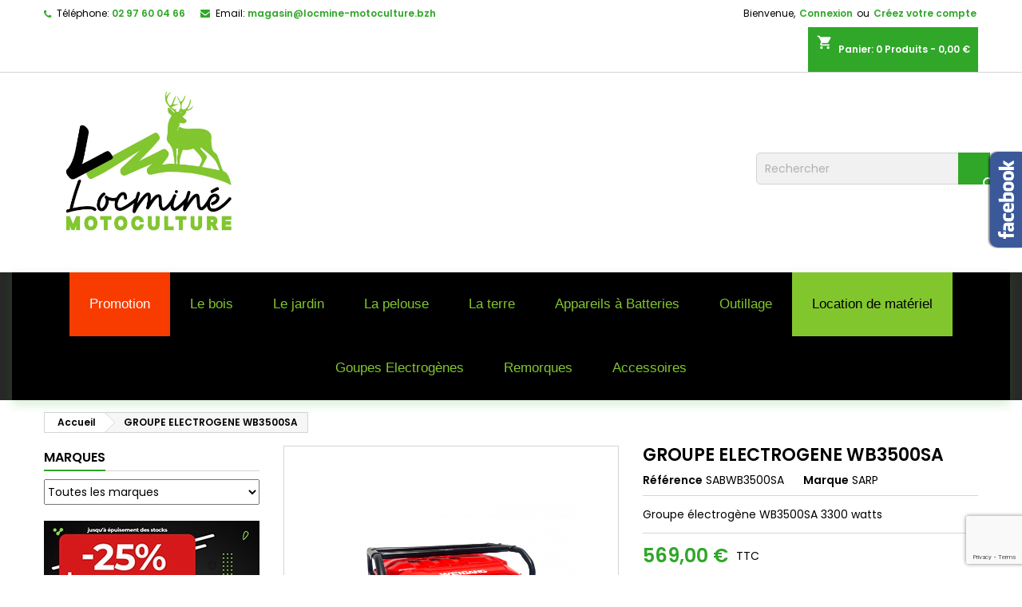

--- FILE ---
content_type: text/html; charset=utf-8
request_url: https://locmine-motoculture.bzh/accueil/1382-groupe-electrogene-wb3500sa-3000115233840.html
body_size: 22616
content:
<!doctype html>
<html lang="fr">

  <head>
    
      
  <meta charset="utf-8">


  <meta http-equiv="x-ua-compatible" content="ie=edge">



  <link rel="canonical" href="https://locmine-motoculture.bzh/accueil/1382-groupe-electrogene-wb3500sa-3000115233840.html">

  <title>groupe electrogene wb3500sa    LOCMINE MOTOCULTURE</title>
  <meta name="description" content="Vente en ligne groupe electrogene wb3500sa  SABWB3500SA    MATERIEL MOTOCULTURE  SABRE FRANCE   SABRE FRANCE">
  <meta name="keywords" content="groupe electrogene wb3500sa,,sabwb3500sa, abwb3500sa, bwb3500sa,locmine motoculture,materiel motoculture,sabre france,sabre france,sabre france,,groupe,electrogene,wb3500sa,accueil,accueil,groupes electrogenes">
        <link rel="canonical" href="https://locmine-motoculture.bzh/accueil/1382-groupe-electrogene-wb3500sa-3000115233840.html">
  


  <meta name="viewport" content="width=device-width, initial-scale=1">



  <link rel="icon" type="image/vnd.microsoft.icon" href="https://locmine-motoculture.bzh/img/favicon.ico?1668769699">
  <link rel="shortcut icon" type="image/x-icon" href="https://locmine-motoculture.bzh/img/favicon.ico?1668769699">



    <link rel="stylesheet" href="https://locmine-motoculture.bzh/themes/AngarTheme/assets/cache/theme-bdb3f125.css" type="text/css" media="all">


<link rel="stylesheet" href="https://fonts.googleapis.com/css?family=Poppins:400,600&amp;subset=latin,latin-ext" type="text/css" media="all" />


  

  <script type="text/javascript">
        var adtm_activeLink = {"id":2,"type":"category"};
        var adtm_isToggleMode = true;
        var adtm_menuHamburgerSelector = "#menu-icon, .menu-icon";
        var adtm_stickyOnMobile = false;
        var prestashop = {"cart":{"products":[],"totals":{"total":{"type":"total","label":"Total","amount":0,"value":"0,00\u00a0\u20ac"},"total_including_tax":{"type":"total","label":"Total TTC","amount":0,"value":"0,00\u00a0\u20ac"},"total_excluding_tax":{"type":"total","label":"Total HT :","amount":0,"value":"0,00\u00a0\u20ac"}},"subtotals":{"products":{"type":"products","label":"Sous-total","amount":0,"value":"0,00\u00a0\u20ac"},"discounts":null,"shipping":{"type":"shipping","label":"Livraison","amount":0,"value":""},"tax":null},"products_count":0,"summary_string":"0 articles","vouchers":{"allowed":0,"added":[]},"discounts":[],"minimalPurchase":0,"minimalPurchaseRequired":""},"currency":{"id":1,"name":"Euro","iso_code":"EUR","iso_code_num":"978","sign":"\u20ac"},"customer":{"lastname":null,"firstname":null,"email":null,"birthday":null,"newsletter":null,"newsletter_date_add":null,"optin":null,"website":null,"company":null,"siret":null,"ape":null,"is_logged":false,"gender":{"type":null,"name":null},"addresses":[]},"language":{"name":"Fran\u00e7ais (French)","iso_code":"fr","locale":"fr-FR","language_code":"fr","is_rtl":"0","date_format_lite":"d\/m\/Y","date_format_full":"d\/m\/Y H:i:s","id":1},"page":{"title":"","canonical":"https:\/\/locmine-motoculture.bzh\/accueil\/1382-groupe-electrogene-wb3500sa-3000115233840.html","meta":{"title":"groupe electrogene wb3500sa    LOCMINE MOTOCULTURE","description":"Vente en ligne groupe electrogene wb3500sa  SABWB3500SA    MATERIEL MOTOCULTURE  SABRE FRANCE   SABRE FRANCE","keywords":"groupe electrogene wb3500sa,,sabwb3500sa, abwb3500sa, bwb3500sa,locmine motoculture,materiel motoculture,sabre france,sabre france,sabre france,,groupe,electrogene,wb3500sa,accueil,accueil,groupes electrogenes","robots":"index"},"page_name":"product","body_classes":{"lang-fr":true,"lang-rtl":false,"country-FR":true,"currency-EUR":true,"layout-left-column":true,"page-product":true,"tax-display-enabled":true,"product-id-1382":true,"product-GROUPE ELECTROGENE WB3500SA":true,"product-id-category-2":true,"product-id-manufacturer-15":true,"product-id-supplier-0":true,"product-available-for-order":true},"admin_notifications":[]},"shop":{"name":"Locmine Motoculture","logo":"https:\/\/locmine-motoculture.bzh\/img\/locmine-motoculture-logo-1668769699.jpg","stores_icon":"https:\/\/locmine-motoculture.bzh\/img\/logo_stores.png","favicon":"https:\/\/locmine-motoculture.bzh\/img\/favicon.ico"},"urls":{"base_url":"https:\/\/locmine-motoculture.bzh\/","current_url":"https:\/\/locmine-motoculture.bzh\/accueil\/1382-groupe-electrogene-wb3500sa-3000115233840.html","shop_domain_url":"https:\/\/locmine-motoculture.bzh","img_ps_url":"https:\/\/locmine-motoculture.bzh\/img\/","img_cat_url":"https:\/\/locmine-motoculture.bzh\/img\/c\/","img_lang_url":"https:\/\/locmine-motoculture.bzh\/img\/l\/","img_prod_url":"https:\/\/locmine-motoculture.bzh\/img\/p\/","img_manu_url":"https:\/\/locmine-motoculture.bzh\/img\/m\/","img_sup_url":"https:\/\/locmine-motoculture.bzh\/img\/su\/","img_ship_url":"https:\/\/locmine-motoculture.bzh\/img\/s\/","img_store_url":"https:\/\/locmine-motoculture.bzh\/img\/st\/","img_col_url":"https:\/\/locmine-motoculture.bzh\/img\/co\/","img_url":"https:\/\/locmine-motoculture.bzh\/themes\/AngarTheme\/assets\/img\/","css_url":"https:\/\/locmine-motoculture.bzh\/themes\/AngarTheme\/assets\/css\/","js_url":"https:\/\/locmine-motoculture.bzh\/themes\/AngarTheme\/assets\/js\/","pic_url":"https:\/\/locmine-motoculture.bzh\/upload\/","pages":{"address":"https:\/\/locmine-motoculture.bzh\/adresse","addresses":"https:\/\/locmine-motoculture.bzh\/adresses","authentication":"https:\/\/locmine-motoculture.bzh\/connexion","cart":"https:\/\/locmine-motoculture.bzh\/panier","category":"https:\/\/locmine-motoculture.bzh\/index.php?controller=category","cms":"https:\/\/locmine-motoculture.bzh\/index.php?controller=cms","contact":"https:\/\/locmine-motoculture.bzh\/nous-contacter","discount":"https:\/\/locmine-motoculture.bzh\/reduction","guest_tracking":"https:\/\/locmine-motoculture.bzh\/suivi-commande-invite","history":"https:\/\/locmine-motoculture.bzh\/historique-commandes","identity":"https:\/\/locmine-motoculture.bzh\/identite","index":"https:\/\/locmine-motoculture.bzh\/","my_account":"https:\/\/locmine-motoculture.bzh\/mon-compte","order_confirmation":"https:\/\/locmine-motoculture.bzh\/confirmation-commande","order_detail":"https:\/\/locmine-motoculture.bzh\/index.php?controller=order-detail","order_follow":"https:\/\/locmine-motoculture.bzh\/suivi-commande","order":"https:\/\/locmine-motoculture.bzh\/commande","order_return":"https:\/\/locmine-motoculture.bzh\/index.php?controller=order-return","order_slip":"https:\/\/locmine-motoculture.bzh\/avoirs","pagenotfound":"https:\/\/locmine-motoculture.bzh\/page-introuvable","password":"https:\/\/locmine-motoculture.bzh\/recuperation-mot-de-passe","pdf_invoice":"https:\/\/locmine-motoculture.bzh\/index.php?controller=pdf-invoice","pdf_order_return":"https:\/\/locmine-motoculture.bzh\/index.php?controller=pdf-order-return","pdf_order_slip":"https:\/\/locmine-motoculture.bzh\/index.php?controller=pdf-order-slip","prices_drop":"https:\/\/locmine-motoculture.bzh\/promotions","product":"https:\/\/locmine-motoculture.bzh\/index.php?controller=product","search":"https:\/\/locmine-motoculture.bzh\/recherche","sitemap":"https:\/\/locmine-motoculture.bzh\/sitemap","stores":"https:\/\/locmine-motoculture.bzh\/magasins","supplier":"https:\/\/locmine-motoculture.bzh\/fournisseur","register":"https:\/\/locmine-motoculture.bzh\/connexion?create_account=1","order_login":"https:\/\/locmine-motoculture.bzh\/commande?login=1"},"alternative_langs":[],"theme_assets":"\/themes\/AngarTheme\/assets\/","actions":{"logout":"https:\/\/locmine-motoculture.bzh\/?mylogout="},"no_picture_image":{"bySize":{"small_default":{"url":"https:\/\/locmine-motoculture.bzh\/img\/p\/fr-default-small_default.jpg","width":98,"height":98},"cart_default":{"url":"https:\/\/locmine-motoculture.bzh\/img\/p\/fr-default-cart_default.jpg","width":125,"height":125},"home_default":{"url":"https:\/\/locmine-motoculture.bzh\/img\/p\/fr-default-home_default.jpg","width":259,"height":259},"medium_default":{"url":"https:\/\/locmine-motoculture.bzh\/img\/p\/fr-default-medium_default.jpg","width":452,"height":452},"large_default":{"url":"https:\/\/locmine-motoculture.bzh\/img\/p\/fr-default-large_default.jpg","width":800,"height":800}},"small":{"url":"https:\/\/locmine-motoculture.bzh\/img\/p\/fr-default-small_default.jpg","width":98,"height":98},"medium":{"url":"https:\/\/locmine-motoculture.bzh\/img\/p\/fr-default-home_default.jpg","width":259,"height":259},"large":{"url":"https:\/\/locmine-motoculture.bzh\/img\/p\/fr-default-large_default.jpg","width":800,"height":800},"legend":""}},"configuration":{"display_taxes_label":true,"display_prices_tax_incl":true,"is_catalog":false,"show_prices":true,"opt_in":{"partner":true},"quantity_discount":{"type":"discount","label":"Remise sur prix unitaire"},"voucher_enabled":0,"return_enabled":0},"field_required":[],"breadcrumb":{"links":[{"title":"Accueil","url":"https:\/\/locmine-motoculture.bzh\/"},{"title":"GROUPE ELECTROGENE WB3500SA","url":"https:\/\/locmine-motoculture.bzh\/accueil\/1382-groupe-electrogene-wb3500sa-3000115233840.html"}],"count":2},"link":{"protocol_link":"https:\/\/","protocol_content":"https:\/\/"},"time":1769225501,"static_token":"6d9ae69501139836afb02881311aaeda","token":"0ba8777842ac549da9b74c4c9a36ffbf","debug":false};
        var prestashopFacebookAjaxController = "https:\/\/locmine-motoculture.bzh\/module\/ps_facebook\/Ajax";
        var psemailsubscription_subscription = "https:\/\/locmine-motoculture.bzh\/module\/ps_emailsubscription\/subscription";
      </script>



  
<style>
body {
background-color: #ffffff;
font-family: "Poppins", Arial, Helvetica, sans-serif;
}

.products .product-miniature .product-title {
height: 32px;
}

.products .product-miniature .product-title a {
font-size: 14px;
line-height: 16px;
}

#content-wrapper .products .product-miniature .product-desc {
height: 36px;
}

@media (min-width: 991px) {
#home_categories ul li .cat-container {
min-height: 0px;
}
}

@media (min-width: 768px) {
a#_desktop_logo {
padding-top: 22px;
padding-bottom: 0px;
}
}

nav.header-nav {
background: #ffffff;
}

nav.header-nav,
.header_sep2 #contact-link span.shop-phone,
.header_sep2 #contact-link span.shop-phone.shop-tel,
.header_sep2 #contact-link span.shop-phone:last-child,
.header_sep2 .lang_currency_top,
.header_sep2 .lang_currency_top:last-child,
.header_sep2 #_desktop_user_info {
border-color: #d6d4d4;
}

#contact-link,
#contact-link a,
.lang_currency_top span.lang_currency_text,
.lang_currency_top .dropdown i.expand-more,
nav.header-nav .user-info span,
nav.header-nav .user-info a.logout,
#languages-block-top div.current{
color: #000000;
}

#contact-link span.shop-phone strong,
#contact-link span.shop-phone strong a,
.lang_currency_top span.expand-more,
nav.header-nav .user-info a.account {
color: #30a729;
}

#contact-link span.shop-phone i {
color: #30a729;
}

.header-top {
background: #ffffff;
}

div#search_widget form button[type=submit] {
background: #30a729;
color: #ffffff;
}

div#search_widget form button[type=submit]:hover {
background: #f8653d;
color: #ffffff;
}

a.account_cart_rwd {
background: ;
}

#header div#_desktop_cart .blockcart .header {
background: #30a729;
}

#header div#_desktop_cart .blockcart .header a.cart_link {
color: #ffffff;
}

.cart_style2.stickycart_yes.sticky_cart #header div#_desktop_cart .blockcart .header {
background: ;
}

.cart_style2.stickycart_yes.sticky_cart #header div#_desktop_cart .blockcart .header a.cart_link span.cart-products-count {
background: ;
}

.cart_style2.stickycart_yes.sticky_cart #header div#_desktop_cart .blockcart .header a.cart_link {
color: ;
}

#homepage-slider .bx-wrapper .bx-pager.bx-default-pager a:hover,
#homepage-slider .bx-wrapper .bx-pager.bx-default-pager a.active{
background: #30a729;
}

div#rwd_menu {
background: #282828;
}

div#rwd_menu,
div#rwd_menu a {
color: #ffffff;
}

div#rwd_menu,
div#rwd_menu .rwd_menu_item,
div#rwd_menu .rwd_menu_item:first-child {
border-color: #3e3e3e;
}

div#rwd_menu .rwd_menu_item:hover,
div#rwd_menu .rwd_menu_item:focus,
div#rwd_menu .rwd_menu_item a:hover,
div#rwd_menu .rwd_menu_item a:focus {
color: #ffffff;
background: #f8653d;
}

#mobile_top_menu_wrapper2 .top-menu li a:hover,
.rwd_menu_open ul.user_info li a:hover {
background: #f8653d;
color: #ffffff;
}

#_desktop_top_menu{
background: #282828;
}

#_desktop_top_menu,
#_desktop_top_menu > ul > li,
.menu_sep1 #_desktop_top_menu > ul > li,
.menu_sep1 #_desktop_top_menu > ul > li:last-child,
.menu_sep2 #_desktop_top_menu,
.menu_sep2 #_desktop_top_menu > ul > li,
.menu_sep2 #_desktop_top_menu > ul > li:last-child {
border-color: #3e3e3e;
}

#_desktop_top_menu > ul > li > a {
color: #ffffff;
}

#_desktop_top_menu > ul > li:hover > a {
color: #ffffff;
background: #f8653d;
}

.submenu1 #_desktop_top_menu .popover.sub-menu ul.top-menu li a:hover {
background: #f8653d;
color: #ffffff;
}

#home_categories .homecat_title span {
border-color: #30a729;
}

#home_categories ul li .homecat_name span {
background: #30a729;
}

#home_categories ul li a.view_more {
background: #282828;
color: #ffffff;
border-color: #282828;
}

#home_categories ul li a.view_more:hover {
background: #30a729;
color: #ffffff;
border-color: #30a729;
}

.columns .text-uppercase a,
.columns .text-uppercase span,
.columns div#_desktop_cart .cart_index_title a,
#home_man_product .catprod_title a span {
border-color: #30a729;
}

#index .tabs ul.nav-tabs li.nav-item a.active,
#index .tabs ul.nav-tabs li.nav-item a:hover,
.index_title a,
.index_title span {
border-color: #30a729;
}

a.product-flags span.product-flag.new,
#home_cat_product a.product-flags span.product-flag.new,
#product #content .product-flags li,
#product #content .product-flags .product-flag.new {
background: #00b0ff;
}

.products .product-miniature .product-title a,
#home_cat_product ul li .right-block .name_block a {
color: #000000;
}

.products .product-miniature span.price,
#home_cat_product ul li .product-price-and-shipping .price {
color: #30a729;
}

.button-container .add-to-cart:hover,
#subcart .cart-buttons .viewcart:hover {
background: #30a729;
color: #ffffff;
border-color: #30a729;
}

.button-container .add-to-cart,
.button-container .add-to-cart:disabled,
#subcart .cart-buttons .viewcart {
background: #282828;
color: #ffffff;
border-color: #282828;
}

#home_cat_product .catprod_title span {
border-color: #30a729;
}

#home_man .man_title span {
border-color: #30a729;
}

div#angarinfo_block .icon_cms {
color: #30a729;
}

.footer-container {
background: #282828;
}

.footer-container,
.footer-container .h3,
.footer-container .links .title,
.row.social_footer {
border-color: #3e3e3e;
}

.footer-container .h3 span,
.footer-container .h3 a,
.footer-container .links .title span.h3,
.footer-container .links .title a.h3 {
border-color: #30a729;
}

.footer-container,
.footer-container .h3,
.footer-container .links .title .h3,
.footer-container a,
.footer-container li a,
.footer-container .links ul>li a {
color: #ffffff;
}

.block_newsletter .btn-newsletter {
background: #30a729;
color: #ffffff;
}

.block_newsletter .btn-newsletter:hover {
background: #30a729;
color: #ffffff;
}

.footer-container .bottom-footer {
background: #282828;
border-color: #3e3e3e;
color: #ffffff;
}

.product-prices .current-price span.price {
color: #30a729;
}

.product-add-to-cart button.btn.add-to-cart:hover {
background: #30a729;
color: #ffffff;
border-color: #30a729;
}

.product-add-to-cart button.btn.add-to-cart,
.product-add-to-cart button.btn.add-to-cart:disabled {
background: #282828;
color: #ffffff;
border-color: #282828;
}

#product .tabs ul.nav-tabs li.nav-item a.active,
#product .tabs ul.nav-tabs li.nav-item a:hover,
#product .index_title span,
.page-product-heading span {
border-color: #30a729;
}

.btn-primary:hover {
background: #30a729;
color: #ffffff;
border-color: #30a729;
}

.btn-primary,
.btn-primary.disabled,
.btn-primary:disabled,
.btn-primary.disabled:hover {
background: #30a729;
color: #ffffff;
border-color: #399a49;
}

.btn-secondary:hover {
background: #eeeeee;
color: #000000;
border-color: #d8d8d8;
}

.btn-secondary,
.btn-secondary.disabled,
.btn-secondary:disabled,
.btn-secondary.disabled:hover {
background: #f6f6f6;
color: #000000;
border-color: #d8d8d8;
}

.form-control:focus, .input-group.focus {
border-color: #dbdbdb;;
outline-color: #dbdbdb;;
}

body .pagination .page-list .current a,
body .pagination .page-list a:hover,
body .pagination .page-list .current a.disabled,
body .pagination .page-list .current a.disabled:hover {
color: #f8653d;
}

.page-my-account #content .links a:hover i {
color: #30a729;
}

#scroll_top {
background: #30a729;
color: #ffffff;
}

#scroll_top:hover,
#scroll_top:focus {
background: #2f2f2f;
color: #ffffff;
}

</style><script async src="https://www.googletagmanager.com/gtag/js?id=G-2GQEY0GT1T"></script>
<script>
  window.dataLayer = window.dataLayer || [];
  function gtag(){dataLayer.push(arguments);}
  gtag('js', new Date());
  gtag(
    'config',
    'G-2GQEY0GT1T',
    {
      'debug_mode':false
      , 'anonymize_ip': true                }
  );
</script>

<script>
    var googlecaptchasitekey = "6LezbusiAAAAAPXkbtwFMmdBFbX5oeikL4qIv1wF";
</script>




    
  <meta property="og:type" content="product">
  <meta property="og:url" content="https://locmine-motoculture.bzh/accueil/1382-groupe-electrogene-wb3500sa-3000115233840.html">
  <meta property="og:title" content="groupe electrogene wb3500sa    LOCMINE MOTOCULTURE">
  <meta property="og:site_name" content="Locmine Motoculture">
  <meta property="og:description" content="Vente en ligne groupe electrogene wb3500sa  SABWB3500SA    MATERIEL MOTOCULTURE  SABRE FRANCE   SABRE FRANCE">
  <meta property="og:image" content="https://locmine-motoculture.bzh/1620-large_default/groupe-electrogene-wb3500sa.jpg">
  <meta property="product:pretax_price:amount" content="474.166667">
  <meta property="product:pretax_price:currency" content="EUR">
  <meta property="product:price:amount" content="569">
  <meta property="product:price:currency" content="EUR">
  
  </head>

  <body id="product" class="lang-fr country-fr currency-eur layout-left-column page-product tax-display-enabled product-id-1382 product-groupe-electrogene-wb3500sa product-id-category-2 product-id-manufacturer-15 product-id-supplier-0 product-available-for-order 	no_bg #ffffff bg_attatchment_fixed bg_position_tl bg_repeat_xy bg_size_initial slider_position_top slider_controls_white banners_top3 banners_top_tablets3 banners_top_phones1 banners_bottom1 banners_bottom_tablets1 banners_bottom_phones1 submenu1 pl_1col_qty_5 pl_2col_qty_4 pl_3col_qty_3 pl_1col_qty_bigtablets_4 pl_2col_qty_bigtablets_3 pl_3col_qty_bigtablets_2 pl_1col_qty_tablets_3 pl_1col_qty_phones_1 home_tabs1 pl_border_type1 32 14 16 pl_button_icon_no pl_button_qty2 pl_desc_no pl_reviews_no pl_availability_no  hide_reference_no hide_reassurance_yes product_tabs1    menu_sep1 header_sep1 slider_full_width feat_cat_style1 feat_cat5 feat_cat_bigtablets0 feat_cat_tablets0 feat_cat_phones0 all_products_yes pl_colors_yes newsletter_info_yes stickycart_yes stickymenu_yes homeicon_no pl_man_no product_hide_man_no   pl_ref_yes  mainfont_Poppins bg_white standard_carusele">

    
      
    

    <main>
      
              

      <header id="header">
        
          


  <div class="header-banner">
    
  </div>



  <nav class="header-nav">
    <div class="container">
      <div class="row">
        <div class="hidden-sm-down">
          <div class="col-md-6 col-xs-12 left-nav">
            
<div id="_desktop_contact_link">
  <div id="contact-link">

			<span class="shop-phone contact_link">
			<a href="https://locmine-motoculture.bzh/nous-contacter">Contact</a>
		</span>
	
			<span class="shop-phone shop-tel">
			<i class="fa fa-phone"></i>
			<span class="shop-phone_text">Téléphone:</span>
			<strong>02 97 60 04 66</strong>
		</span>
	
			<span class="shop-phone shop-email">
			<i class="fa fa-envelope"></i>
			<span class="shop-phone_text">Email:</span>
			<strong><a href="&#109;&#97;&#105;&#108;&#116;&#111;&#58;%6d%61%67%61%73%69%6e@%6c%6f%63%6d%69%6e%65-%6d%6f%74%6f%63%75%6c%74%75%72%65.%62%7a%68" >&#x6d;&#x61;&#x67;&#x61;&#x73;&#x69;&#x6e;&#x40;&#x6c;&#x6f;&#x63;&#x6d;&#x69;&#x6e;&#x65;&#x2d;&#x6d;&#x6f;&#x74;&#x6f;&#x63;&#x75;&#x6c;&#x74;&#x75;&#x72;&#x65;&#x2e;&#x62;&#x7a;&#x68;</a></strong>
		</span>
	
  </div>
</div>

          </div>
          <div class="col-md-6 right-nav">
              <div id="_desktop_user_info">
  <div class="user-info">


	<ul class="user_info hidden-md-up">

		
			<li><a href="https://locmine-motoculture.bzh/mon-compte" title="Log in to your customer account" rel="nofollow">Connexion</a></li>
			<li><a href="https://locmine-motoculture.bzh/connexion?create_account=1" title="Log in to your customer account" rel="nofollow">Créez votre compte</a></li>

		
	</ul>


	<div class="hidden-sm-down">
		<span class="welcome">Bienvenue,</span>
					<a class="account" href="https://locmine-motoculture.bzh/mon-compte" title="Log in to your customer account" rel="nofollow">Connexion</a>

			<span class="or">ou</span>

			<a class="account" href="https://locmine-motoculture.bzh/connexion?create_account=1" title="Log in to your customer account" rel="nofollow">Créez votre compte</a>
			</div>


  </div>
</div>
<div id="_desktop_cart">

	<div class="cart_top">

		<div class="blockcart cart-preview inactive" data-refresh-url="//locmine-motoculture.bzh/module/ps_shoppingcart/ajax">
			<div class="header">
			
				<div class="cart_index_title">
					<a class="cart_link" rel="nofollow" href="//locmine-motoculture.bzh/panier?action=show">
						<i class="material-icons shopping-cart">shopping_cart</i>
						<span class="hidden-sm-down cart_title">Panier:</span>
						<span class="cart-products-count">
							0<span> Produits - 0,00 €</span>
						</span>
					</a>
				</div>


				<div id="subcart">

					<ul class="cart_products">

											<li>Il n'y a plus d'articles dans votre panier</li>
					
										</ul>

					<ul class="cart-subtotals">

				
						<li>
							<span class="text">Livraison</span>
							<span class="value"></span>
							<span class="clearfix"></span>
						</li>

						<li>
							<span class="text">Total</span>
							<span class="value">0,00 €</span>
							<span class="clearfix"></span>
						</li>

					</ul>

					<div class="cart-buttons">
						<a class="btn btn-primary viewcart" href="//locmine-motoculture.bzh/panier?action=show">Commander <i class="material-icons">&#xE315;</i></a>
											</div>

				</div>

			</div>
		</div>

	</div>

</div>


          </div>
        </div>
      </div>

		<div id="_mobile_currency_selector" class="lang_currency_top"></div>
		<div id="_mobile_language_selector" class="lang_currency_top"></div>

    </div>
  </nav>



  <div class="header-top">
    <div class="container">
	  <div class="row">
		<a href="https://locmine-motoculture.bzh/" class="col-md-4 hidden-sm-down2" id="_desktop_logo">
			<img class="logo img-responsive" src="https://locmine-motoculture.bzh/img/locmine-motoculture-logo-1668769699.jpg" alt="Locmine Motoculture">
		</a>
		
<!-- Block search module TOP -->
<div id="_desktop_search_widget" class="col-lg-4 col-md-4 col-sm-12 search-widget hidden-sm-down ">
	<div id="search_widget" data-search-controller-url="//locmine-motoculture.bzh/recherche">
		<form method="get" action="//locmine-motoculture.bzh/recherche">
			<input type="hidden" name="controller" value="search">
			<input type="text" name="s" value="" placeholder="Rechercher" aria-label="Rechercher">
			<button type="submit">
				<i class="material-icons search">&#xE8B6;</i>
		  <span class="hidden-xl-down">Rechercher</span>
			</button>
		</form>
	</div>
</div>
<!-- /Block search module TOP -->

		<div class="clearfix"></div>
	  </div>
    </div>

	<div id="rwd_menu" class="hidden-md-up">
		<div class="container">
			<div id="menu-icon2" class="rwd_menu_item"><i class="material-icons d-inline">&#xE5D2;</i></div>
			<div id="search-icon" class="rwd_menu_item"><i class="material-icons search">&#xE8B6;</i></div>
			<div id="user-icon" class="rwd_menu_item"><i class="material-icons logged">&#xE7FF;</i></div>
			<div id="_mobile_cart" class="rwd_menu_item"></div>
		</div>
		<div class="clearfix"></div>
	</div>

	<div class="container">
		<div id="mobile_top_menu_wrapper2" class="rwd_menu_open hidden-md-up" style="display:none;">
			<div class="js-top-menu mobile" id="_mobile_top_menu"></div>
		</div>

		<div id="mobile_search_wrapper" class="rwd_menu_open hidden-md-up" style="display:none;">
			<div id="_mobile_search_widget"></div>
		</div>

		<div id="mobile_user_wrapper" class="rwd_menu_open hidden-md-up" style="display:none;">
			<div id="_mobile_user_info"></div>
		</div>
	</div>
  </div>
  <!-- MODULE PM_AdvancedTopMenu || Presta-Module.com -->
<div id="_desktop_top_menu" class="adtm_menu_container container">
	<div id="adtm_menu" data-open-method="1" class="" data-active-id="2" data-active-type="category">
		<div id="adtm_menu_inner" class="clearfix advtm_open_on_hover">
			<ul id="menu">
								<li class="li-niveau1 advtm_menu_toggle">
					<a class="a-niveau1 adtm_toggle_menu_button"><span class="advtm_menu_span adtm_toggle_menu_button_text">Menu</span></a>
				</li>
																		
																																	<li class="li-niveau1 advtm_menu_35 menuHaveNoMobileSubMenu">
													<a href="https://locmine-motoculture.bzh/60-promotion" title="Promotion"  class=" a-niveau1"  data-type="category" data-id="60"><span class="advtm_menu_span advtm_menu_span_35">Promotion</span></a>																</li>
																			
																																																								<li class="li-niveau1 advtm_menu_13 sub">
													<a href="https://locmine-motoculture.bzh/51-le-bois" title="Le bois"  class=" a-niveau1"  data-type="category" data-id="51"><span class="advtm_menu_span advtm_menu_span_13">Le bois</span></a>																	<div class="adtm_sub">
													<table class="columnWrapTable">
							<tr>
																							
																<td class="adtm_column_wrap_td advtm_column_wrap_td_36">
									<div class="adtm_column_wrap advtm_column_wrap_36">
																			<div class="adtm_column_wrap_sizer">&nbsp;</div>
																																																												<div class="adtm_column adtm_column_43">
																																		<span class="column_wrap_title">
																									<a href="https://locmine-motoculture.bzh/11-tronconneuses" title="Tron&ccedil;onneuses"  class=""  data-type="category" data-id="11"><img src="//locmine-motoculture.bzh/modules/pm_advancedtopmenu/column_icons/43-fr.jpg" alt="Tron&ccedil;onneuses" title="Tron&ccedil;onneuses" width="870" height="340" class="adtm_menu_icon img-responsive img-fluid" />Tron&ccedil;onneuses</a>																							</span>
																																															<ul class="adtm_elements adtm_elements_43">
																																																																			<li class="">
																															<a href="https://locmine-motoculture.bzh/58-tronconneuses-a-batterie" title="Tron&ccedil;onneuses &agrave; batterie"  class=""  data-type="category" data-id="58">Tron&ccedil;onneuses &agrave; batterie</a>																											</li>
																																						</ul>
																																	</div>
																																																</div>
								</td>
																															
																<td class="adtm_column_wrap_td advtm_column_wrap_td_54">
									<div class="adtm_column_wrap advtm_column_wrap_54">
																			<div class="adtm_column_wrap_sizer">&nbsp;</div>
																																																												<div class="adtm_column adtm_column_100">
																																		<span class="column_wrap_title">
																									<a href="https://locmine-motoculture.bzh/70-scies-a-buches" title="Scies &agrave; b&ucirc;ches"  class=""  data-type="category" data-id="70"><img src="//locmine-motoculture.bzh/modules/pm_advancedtopmenu/column_icons/100-fr.jpg" alt="Scies &agrave; b&ucirc;ches" title="Scies &agrave; b&ucirc;ches" width="870" height="340" class="adtm_menu_icon img-responsive img-fluid" />Scies &agrave; b&ucirc;ches</a>																							</span>
																																																									</div>
																																																</div>
								</td>
																															
																<td class="adtm_column_wrap_td advtm_column_wrap_td_55">
									<div class="adtm_column_wrap advtm_column_wrap_55">
																			<div class="adtm_column_wrap_sizer">&nbsp;</div>
																																																												<div class="adtm_column adtm_column_101">
																																		<span class="column_wrap_title">
																									<a href="https://locmine-motoculture.bzh/74-fendeuses-a-buches" title="Fendeuses &agrave; b&ucirc;ches"  class=""  data-type="category" data-id="74"><img src="//locmine-motoculture.bzh/modules/pm_advancedtopmenu/column_icons/101-fr.jpg" alt="Fendeuses &agrave; b&ucirc;ches" title="Fendeuses &agrave; b&ucirc;ches" width="870" height="340" class="adtm_menu_icon img-responsive img-fluid" />Fendeuses &agrave; b&ucirc;ches</a>																							</span>
																																																									</div>
																																																</div>
								</td>
																															
																<td class="adtm_column_wrap_td advtm_column_wrap_td_57">
									<div class="adtm_column_wrap advtm_column_wrap_57">
																			<div class="adtm_column_wrap_sizer">&nbsp;</div>
																											</div>
								</td>
																						</tr>
						</table>
												</div>
										</li>
																			
																																																								<li class="li-niveau1 advtm_menu_14 sub">
													<a href="https://locmine-motoculture.bzh/49-le-jardin" title="Le jardin"  class=" a-niveau1"  data-type="category" data-id="49"><span class="advtm_menu_span advtm_menu_span_14">Le jardin</span></a>																	<div class="adtm_sub">
													<table class="columnWrapTable">
							<tr>
																							
																<td class="adtm_column_wrap_td advtm_column_wrap_td_51">
									<div class="adtm_column_wrap advtm_column_wrap_51">
																			<div class="adtm_column_wrap_sizer">&nbsp;</div>
																																																												<div class="adtm_column adtm_column_86">
																																		<span class="column_wrap_title">
																									<a href="https://locmine-motoculture.bzh/12-debroussailleuses" title="D&eacute;broussailleuses"  class=""  data-type="category" data-id="12"><img src="//locmine-motoculture.bzh/modules/pm_advancedtopmenu/column_icons/86-fr.jpg" alt="D&eacute;broussailleuses" title="D&eacute;broussailleuses" width="870" height="340" class="adtm_menu_icon img-responsive img-fluid" />D&eacute;broussailleuses</a>																							</span>
																																																									</div>
																																																																																	<div class="adtm_column adtm_column_98">
																																		<span class="column_wrap_title">
																									<a href="https://locmine-motoculture.bzh/61-micros-tracteurs" title="Micros tracteurs"  class=""  data-type="category" data-id="61"><img src="//locmine-motoculture.bzh/modules/pm_advancedtopmenu/column_icons/98-fr.jpg" alt="Micros tracteurs" title="Micros tracteurs" width="870" height="340" class="adtm_menu_icon img-responsive img-fluid" />Micros tracteurs</a>																							</span>
																																																									</div>
																																																																																	<div class="adtm_column adtm_column_87">
																																		<span class="column_wrap_title">
																									<a href="https://locmine-motoculture.bzh/13-coupe-bordures" title="Coupe-bordures"  class=""  data-type="category" data-id="13"><img src="//locmine-motoculture.bzh/modules/pm_advancedtopmenu/column_icons/87-fr.jpg" alt="Coupe-bordures" title="Coupe-bordures" width="870" height="340" class="adtm_menu_icon img-responsive img-fluid" />Coupe-bordures</a>																							</span>
																																																									</div>
																																																</div>
								</td>
																															
																<td class="adtm_column_wrap_td advtm_column_wrap_td_52">
									<div class="adtm_column_wrap advtm_column_wrap_52">
																			<div class="adtm_column_wrap_sizer">&nbsp;</div>
																																																												<div class="adtm_column adtm_column_88">
																																		<span class="column_wrap_title">
																									<a href="https://locmine-motoculture.bzh/14-taille-haies" title="Taille-haies"  class=""  data-type="category" data-id="14"><img src="//locmine-motoculture.bzh/modules/pm_advancedtopmenu/column_icons/88-fr.jpg" alt="Taille-haies" title="Taille-haies" width="870" height="340" class="adtm_menu_icon img-responsive img-fluid" />Taille-haies</a>																							</span>
																																																									</div>
																																																																																	<div class="adtm_column adtm_column_95">
																																		<span class="column_wrap_title">
																									<a href="https://locmine-motoculture.bzh/26-scarificateurs" title="Scarificateurs"  class=""  data-type="category" data-id="26"><img src="//locmine-motoculture.bzh/modules/pm_advancedtopmenu/column_icons/95-fr.jpg" alt="Scarificateurs" title="Scarificateurs" width="870" height="340" class="adtm_menu_icon img-responsive img-fluid" />Scarificateurs</a>																							</span>
																																																									</div>
																																																																																	<div class="adtm_column adtm_column_97">
																																		<span class="column_wrap_title">
																									<a href="https://locmine-motoculture.bzh/59-elagueuses-sur-perche" title="Elagueuses sur perche"  class=""  data-type="category" data-id="59"><img src="//locmine-motoculture.bzh/modules/pm_advancedtopmenu/column_icons/97-fr.jpg" alt="Elagueuses sur perche" title="Elagueuses sur perche" width="870" height="340" class="adtm_menu_icon img-responsive img-fluid" />Elagueuses sur perche</a>																							</span>
																																																									</div>
																																																</div>
								</td>
																															
																<td class="adtm_column_wrap_td advtm_column_wrap_td_58">
									<div class="adtm_column_wrap advtm_column_wrap_58">
																			<div class="adtm_column_wrap_sizer">&nbsp;</div>
																																																												<div class="adtm_column adtm_column_107">
																																		<span class="column_wrap_title">
																									<a href="https://locmine-motoculture.bzh/53-brouettes-motorisees" title="Brouettes motoris&eacute;es"  class=""  data-type="category" data-id="53"><img src="//locmine-motoculture.bzh/modules/pm_advancedtopmenu/column_icons/107-fr.jpg" alt="Brouettes motoris&eacute;es" title="Brouettes motoris&eacute;es" width="870" height="340" class="adtm_menu_icon img-responsive img-fluid" />Brouettes motoris&eacute;es</a>																							</span>
																																																									</div>
																																																																																	<div class="adtm_column adtm_column_89">
																																		<span class="column_wrap_title">
																									<a href="https://locmine-motoculture.bzh/15-souffleurs" title="Souffleurs"  class=""  data-type="category" data-id="15"><img src="//locmine-motoculture.bzh/modules/pm_advancedtopmenu/column_icons/89-fr.jpg" alt="Souffleurs" title="Souffleurs" width="870" height="340" class="adtm_menu_icon img-responsive img-fluid" />Souffleurs</a>																							</span>
																																																									</div>
																																																																																	<div class="adtm_column adtm_column_93">
																																		<span class="column_wrap_title">
																									<a href="https://locmine-motoculture.bzh/21-decoupeuses" title="D&eacute;coupeuses"  class=""  data-type="category" data-id="21"><img src="//locmine-motoculture.bzh/modules/pm_advancedtopmenu/column_icons/93-fr.jpg" alt="D&eacute;coupeuses" title="D&eacute;coupeuses" width="870" height="340" class="adtm_menu_icon img-responsive img-fluid" />D&eacute;coupeuses</a>																							</span>
																																																									</div>
																																																																																	<div class="adtm_column adtm_column_94">
																																		<span class="column_wrap_title">
																									<a href="https://locmine-motoculture.bzh/24-broyeurs" title="Broyeurs"  class=""  data-type="category" data-id="24"><img src="//locmine-motoculture.bzh/modules/pm_advancedtopmenu/column_icons/94-fr.jpg" alt="Broyeurs" title="Broyeurs" width="870" height="340" class="adtm_menu_icon img-responsive img-fluid" />Broyeurs</a>																							</span>
																																																									</div>
																																																</div>
								</td>
																															
																<td class="adtm_column_wrap_td advtm_column_wrap_td_59">
									<div class="adtm_column_wrap advtm_column_wrap_59">
																			<div class="adtm_column_wrap_sizer">&nbsp;</div>
																																																												<div class="adtm_column adtm_column_102">
																																		<span class="column_wrap_title">
																									<a href="https://locmine-motoculture.bzh/68-pulverisateurs" title="Pulv&eacute;risateurs"  class=""  data-type="category" data-id="68"><img src="//locmine-motoculture.bzh/modules/pm_advancedtopmenu/column_icons/102-fr.jpg" alt="Pulv&eacute;risateurs" title="Pulv&eacute;risateurs" width="870" height="340" class="adtm_menu_icon img-responsive img-fluid" />Pulv&eacute;risateurs</a>																							</span>
																																																									</div>
																																																																																	<div class="adtm_column adtm_column_90">
																																		<span class="column_wrap_title">
																									<a href="https://locmine-motoculture.bzh/16-nettoyeurs-haute-pression" title="Nettoyeurs haute pression"  class=""  data-type="category" data-id="16"><img src="//locmine-motoculture.bzh/modules/pm_advancedtopmenu/column_icons/90-fr.jpg" alt="Nettoyeurs haute pression" title="Nettoyeurs haute pression" width="870" height="340" class="adtm_menu_icon img-responsive img-fluid" />Nettoyeurs haute pression</a>																							</span>
																																																									</div>
																																																																																	<div class="adtm_column adtm_column_92">
																																		<span class="column_wrap_title">
																									<a href="https://locmine-motoculture.bzh/18-aspirateurs" title="Aspirateurs"  class=""  data-type="category" data-id="18"><img src="//locmine-motoculture.bzh/modules/pm_advancedtopmenu/column_icons/92-fr.jpg" alt="Aspirateurs" title="Aspirateurs" width="870" height="340" class="adtm_menu_icon img-responsive img-fluid" />Aspirateurs</a>																							</span>
																																																									</div>
																																																</div>
								</td>
																						</tr>
						</table>
												</div>
										</li>
																			
																																																								<li class="li-niveau1 advtm_menu_15 sub">
													<a href="https://locmine-motoculture.bzh/48-la-pelouse" title="La pelouse"  class=" a-niveau1"  data-type="category" data-id="48"><span class="advtm_menu_span advtm_menu_span_15">La pelouse</span></a>																	<div class="adtm_sub">
													<table class="columnWrapTable">
							<tr>
																							
																<td class="adtm_column_wrap_td advtm_column_wrap_td_47">
									<div class="adtm_column_wrap advtm_column_wrap_47">
																			<div class="adtm_column_wrap_sizer">&nbsp;</div>
																																																												<div class="adtm_column adtm_column_82">
																																		<span class="column_wrap_title">
																									<a href="https://locmine-motoculture.bzh/19-tondeuses-pelouse" title="Tondeuses pelouse"  class=""  data-type="category" data-id="19"><img src="//locmine-motoculture.bzh/modules/pm_advancedtopmenu/column_icons/82-fr.jpg" alt="Tondeuses pelouse" title="Tondeuses pelouse" width="870" height="340" class="adtm_menu_icon img-responsive img-fluid" />Tondeuses pelouse</a>																							</span>
																																															<ul class="adtm_elements adtm_elements_82">
																																																																			<li class="">
																															<a href="https://locmine-motoculture.bzh/29-tondeuses-tractees" title="Tondeuses tract&eacute;es"  class=""  data-type="category" data-id="29">Tondeuses tract&eacute;es</a>																											</li>
																																																																																	<li class="">
																															<a href="https://locmine-motoculture.bzh/30-tondeuses-poussees" title="Tondeuses pouss&eacute;es"  class=""  data-type="category" data-id="30">Tondeuses pouss&eacute;es</a>																											</li>
																																																																																	<li class="">
																															<a href="https://locmine-motoculture.bzh/31-tondeuses-electriques" title="Tondeuses &eacute;lectriques"  class=""  data-type="category" data-id="31">Tondeuses &eacute;lectriques</a>																											</li>
																																																																																	<li class="">
																															<a href="https://locmine-motoculture.bzh/32-tondeuses-a-batterie" title="Tondeuses &agrave; batterie"  class=""  data-type="category" data-id="32">Tondeuses &agrave; batterie</a>																											</li>
																																																																																	<li class="">
																															<a href="https://locmine-motoculture.bzh/92-tondeuse-mulching-broyeuse" title="Tondeuses Mulching (broyeuses)"  class=""  data-type="category" data-id="92">Tondeuses Mulching (broyeuses)</a>																											</li>
																																						</ul>
																																	</div>
																																																</div>
								</td>
																															
																<td class="adtm_column_wrap_td advtm_column_wrap_td_48">
									<div class="adtm_column_wrap advtm_column_wrap_48">
																			<div class="adtm_column_wrap_sizer">&nbsp;</div>
																																																												<div class="adtm_column adtm_column_83">
																																		<span class="column_wrap_title">
																									<a href="https://locmine-motoculture.bzh/20-tracteurs-tondeuses" title="Tracteurs tondeuses"  class=""  data-type="category" data-id="20"><img src="//locmine-motoculture.bzh/modules/pm_advancedtopmenu/column_icons/83-fr.jpg" alt="Tracteurs tondeuses" title="Tracteurs tondeuses" width="870" height="340" class="adtm_menu_icon img-responsive img-fluid" />Tracteurs tondeuses</a>																							</span>
																																															<ul class="adtm_elements adtm_elements_83">
																																																																			<li class="">
																															<a href="https://locmine-motoculture.bzh/33-autoportee-a-ramassage" title="Autoport&eacute;e &agrave; Ramassage"  class=""  data-type="category" data-id="33">Autoport&eacute;e &agrave; Ramassage</a>																											</li>
																																																																																	<li class="">
																															<a href="https://locmine-motoculture.bzh/34-autoportee-mulching" title="Autoport&eacute;e Mulching"  class=""  data-type="category" data-id="34">Autoport&eacute;e Mulching</a>																											</li>
																																																																																	<li class="">
																															<a href="https://locmine-motoculture.bzh/47-autoportee-ejection-lateral" title="Autoport&eacute;e &eacute;jection lat&eacute;ral"  class=""  data-type="category" data-id="47">Autoport&eacute;e &eacute;jection lat&eacute;ral</a>																											</li>
																																						</ul>
																																	</div>
																																																</div>
								</td>
																															
																<td class="adtm_column_wrap_td advtm_column_wrap_td_49">
									<div class="adtm_column_wrap advtm_column_wrap_49">
																			<div class="adtm_column_wrap_sizer">&nbsp;</div>
																																																												<div class="adtm_column adtm_column_84">
																																		<span class="column_wrap_title">
																									<a href="https://locmine-motoculture.bzh/35-robots-tondeuses" title="Robots-tondeuses"  class=""  data-type="category" data-id="35"><img src="//locmine-motoculture.bzh/modules/pm_advancedtopmenu/column_icons/84-fr.jpg" alt="Robots-tondeuses" title="Robots-tondeuses" width="870" height="340" class="adtm_menu_icon img-responsive img-fluid" />Robots-tondeuses</a>																							</span>
																																																									</div>
																																																</div>
								</td>
																															
																<td class="adtm_column_wrap_td advtm_column_wrap_td_50">
									<div class="adtm_column_wrap advtm_column_wrap_50">
																			<div class="adtm_column_wrap_sizer">&nbsp;</div>
																																																												<div class="adtm_column adtm_column_85">
																																		<span class="column_wrap_title">
																									<a href="https://locmine-motoculture.bzh/53-brouettes-motorisees" title="Brouettes motoris&eacute;es"  class=""  data-type="category" data-id="53"><img src="//locmine-motoculture.bzh/modules/pm_advancedtopmenu/column_icons/85-fr.jpg" alt="Brouettes motoris&eacute;es" title="Brouettes motoris&eacute;es" width="870" height="340" class="adtm_menu_icon img-responsive img-fluid" />Brouettes motoris&eacute;es</a>																							</span>
																																																									</div>
																																																</div>
								</td>
																						</tr>
						</table>
												</div>
										</li>
																			
																																																								<li class="li-niveau1 advtm_menu_12 sub">
													<a href="https://locmine-motoculture.bzh/50-la-terre" title="La terre"  class=" a-niveau1"  data-type="category" data-id="50"><span class="advtm_menu_span advtm_menu_span_12">La terre</span></a>																	<div class="adtm_sub">
													<table class="columnWrapTable">
							<tr>
																							
																<td class="adtm_column_wrap_td advtm_column_wrap_td_34">
									<div class="adtm_column_wrap advtm_column_wrap_34">
																			<div class="adtm_column_wrap_sizer">&nbsp;</div>
																																																												<div class="adtm_column adtm_column_40">
																																		<span class="column_wrap_title">
																									<a href="https://locmine-motoculture.bzh/25-motobineuses" title="Motobineuses"  class=""  data-type="category" data-id="25"><img src="//locmine-motoculture.bzh/modules/pm_advancedtopmenu/column_icons/40-fr.jpg" alt="Motobineuses" title="Motobineuses" width="870" height="340" class="adtm_menu_icon img-responsive img-fluid" />Motobineuses</a>																							</span>
																																																									</div>
																																																</div>
								</td>
																															
																<td class="adtm_column_wrap_td advtm_column_wrap_td_62">
									<div class="adtm_column_wrap advtm_column_wrap_62">
																			<div class="adtm_column_wrap_sizer">&nbsp;</div>
																																																												<div class="adtm_column adtm_column_108">
																																		<span class="column_wrap_title">
																									<a href="https://locmine-motoculture.bzh/55-brouettes" title="Brouettes"  class=""  data-type="category" data-id="55"><img src="//locmine-motoculture.bzh/modules/pm_advancedtopmenu/column_icons/108-fr.jpg" alt="Brouettes" title="Brouettes" width="870" height="340" class="adtm_menu_icon img-responsive img-fluid" />Brouettes</a>																							</span>
																																																									</div>
																																																</div>
								</td>
																															
																<td class="adtm_column_wrap_td advtm_column_wrap_td_63">
									<div class="adtm_column_wrap advtm_column_wrap_63">
																			<div class="adtm_column_wrap_sizer">&nbsp;</div>
																																																												<div class="adtm_column adtm_column_99">
																																		<span class="column_wrap_title">
																									<a href="https://locmine-motoculture.bzh/61-micros-tracteurs" title="Micros tracteurs"  class=""  data-type="category" data-id="61"><img src="//locmine-motoculture.bzh/modules/pm_advancedtopmenu/column_icons/99-fr.jpg" alt="Micros tracteurs" title="Micros tracteurs" width="870" height="340" class="adtm_menu_icon img-responsive img-fluid" />Micros tracteurs</a>																							</span>
																																																									</div>
																																																</div>
								</td>
																						</tr>
						</table>
												</div>
										</li>
																			
																																																								<li class="li-niveau1 advtm_menu_7 sub">
													<a href="https://locmine-motoculture.bzh/22-appareils-a-batteries" title="Appareils &agrave; Batteries" target="_parent" class=" a-niveau1"  data-type="category" data-id="22"><span class="advtm_menu_span advtm_menu_span_7">Appareils &agrave; Batteries</span></a>																	<div class="adtm_sub">
													<table class="columnWrapTable">
							<tr>
																							
																<td class="adtm_column_wrap_td advtm_column_wrap_td_24">
									<div class="adtm_column_wrap advtm_column_wrap_24">
																			<div class="adtm_column_wrap_sizer">&nbsp;</div>
																																																												<div class="adtm_column adtm_column_30">
																																		<span class="column_wrap_title">
																									<a href="https://locmine-motoculture.bzh/80-debroussailleuses-a-batterie" title="D&eacute;broussailleuses &agrave; batterie"  class=""  data-type="category" data-id="80"><img src="//locmine-motoculture.bzh/modules/pm_advancedtopmenu/column_icons/30-fr.jpg" alt="D&eacute;broussailleuses &agrave; batterie" title="D&eacute;broussailleuses &agrave; batterie" width="870" height="340" class="adtm_menu_icon img-responsive img-fluid" />D&eacute;broussailleuses &agrave; batterie</a>																							</span>
																																																									</div>
																																																																																	<div class="adtm_column adtm_column_111">
																																		<span class="column_wrap_title">
																									<a href="https://locmine-motoculture.bzh/84-tronconneuses-a-batterie" title="Tronconneuses &agrave; batterie"  class=""  data-type="category" data-id="84"><img src="//locmine-motoculture.bzh/modules/pm_advancedtopmenu/column_icons/111-fr.jpg" alt="Tronconneuses &agrave; batterie" title="Tronconneuses &agrave; batterie" width="870" height="340" class="adtm_menu_icon img-responsive img-fluid" />Tronconneuses &agrave; batterie</a>																							</span>
																																																									</div>
																																																</div>
								</td>
																															
																<td class="adtm_column_wrap_td advtm_column_wrap_td_25">
									<div class="adtm_column_wrap advtm_column_wrap_25">
																			<div class="adtm_column_wrap_sizer">&nbsp;</div>
																																																												<div class="adtm_column adtm_column_112">
																																		<span class="column_wrap_title">
																									<a href="https://locmine-motoculture.bzh/85-outillage-a-batterie" title="Outillage &agrave; batterie"  class=""  data-type="category" data-id="85"><img src="//locmine-motoculture.bzh/modules/pm_advancedtopmenu/column_icons/112-fr.jpg" alt="Outillage &agrave; batterie" title="Outillage &agrave; batterie" width="870" height="340" class="adtm_menu_icon img-responsive img-fluid" />Outillage &agrave; batterie</a>																							</span>
																																																									</div>
																																																																																	<div class="adtm_column adtm_column_31">
																																		<span class="column_wrap_title">
																									<a href="https://locmine-motoculture.bzh/81-tailles-haies-a-batterie" title="Tailles-haies &agrave; batterie"  class=""  data-type="category" data-id="81"><img src="//locmine-motoculture.bzh/modules/pm_advancedtopmenu/column_icons/31-fr.jpg" alt="Tailles-haies &agrave; batterie" title="Tailles-haies &agrave; batterie" width="870" height="340" class="adtm_menu_icon img-responsive img-fluid" />Tailles-haies &agrave; batterie</a>																							</span>
																																																									</div>
																																																</div>
								</td>
																															
																<td class="adtm_column_wrap_td advtm_column_wrap_td_26">
									<div class="adtm_column_wrap advtm_column_wrap_26">
																			<div class="adtm_column_wrap_sizer">&nbsp;</div>
																																																												<div class="adtm_column adtm_column_113">
																																		<span class="column_wrap_title">
																									<a href="https://locmine-motoculture.bzh/95-batteries-et-chargeurs" title="Batteries et chargeurs"  class=""  data-type="category" data-id="95"><img src="//locmine-motoculture.bzh/modules/pm_advancedtopmenu/column_icons/113-fr.jpg" alt="Batteries et chargeurs" title="Batteries et chargeurs" width="870" height="340" class="adtm_menu_icon img-responsive img-fluid" />Batteries et chargeurs</a>																							</span>
																																																									</div>
																																																																																	<div class="adtm_column adtm_column_32">
																																		<span class="column_wrap_title">
																									<a href="https://locmine-motoculture.bzh/82-tondeuses-a-batterie" title="Tondeuses &agrave; batterie"  class=""  data-type="category" data-id="82"><img src="//locmine-motoculture.bzh/modules/pm_advancedtopmenu/column_icons/32-fr.jpg" alt="Tondeuses &agrave; batterie" title="Tondeuses &agrave; batterie" width="870" height="340" class="adtm_menu_icon img-responsive img-fluid" />Tondeuses &agrave; batterie</a>																							</span>
																																																									</div>
																																																</div>
								</td>
																															
																<td class="adtm_column_wrap_td advtm_column_wrap_td_73">
									<div class="adtm_column_wrap advtm_column_wrap_73">
																			<div class="adtm_column_wrap_sizer">&nbsp;</div>
																																																												<div class="adtm_column adtm_column_110">
																																		<span class="column_wrap_title">
																									<a href="https://locmine-motoculture.bzh/83-souffleurs-a-batterie" title="Souffleurs &agrave; batterie"  class=""  data-type="category" data-id="83"><img src="//locmine-motoculture.bzh/modules/pm_advancedtopmenu/column_icons/110-fr.jpg" alt="Souffleurs &agrave; batterie" title="Souffleurs &agrave; batterie" width="870" height="340" class="adtm_menu_icon img-responsive img-fluid" />Souffleurs &agrave; batterie</a>																							</span>
																																																									</div>
																																																</div>
								</td>
																						</tr>
						</table>
												</div>
										</li>
																			
																																																								<li class="li-niveau1 advtm_menu_30 sub">
													<a href="https://locmine-motoculture.bzh/77-outillage" title="Outillage"  class=" a-niveau1"  data-type="category" data-id="77"><span class="advtm_menu_span advtm_menu_span_30">Outillage</span></a>																	<div class="adtm_sub">
													<table class="columnWrapTable">
							<tr>
																							
																<td class="adtm_column_wrap_td advtm_column_wrap_td_69">
									<div class="adtm_column_wrap advtm_column_wrap_69">
																			<div class="adtm_column_wrap_sizer">&nbsp;</div>
																																																												<div class="adtm_column adtm_column_105">
																																		<span class="column_wrap_title">
																									<a href="https://locmine-motoculture.bzh/78-outillage-electroportafif" title="Outillage &eacute;lectroportafif"  class=""  data-type="category" data-id="78"><img src="//locmine-motoculture.bzh/modules/pm_advancedtopmenu/column_icons/105-fr.jpg" alt="Outillage &eacute;lectroportafif" title="Outillage &eacute;lectroportafif" width="870" height="340" class="adtm_menu_icon img-responsive img-fluid" />Outillage &eacute;lectroportafif</a>																							</span>
																																																									</div>
																																																</div>
								</td>
																															
																<td class="adtm_column_wrap_td advtm_column_wrap_td_70">
									<div class="adtm_column_wrap advtm_column_wrap_70">
																			<div class="adtm_column_wrap_sizer">&nbsp;</div>
																																																												<div class="adtm_column adtm_column_106">
																																		<span class="column_wrap_title">
																									<a href="https://locmine-motoculture.bzh/79-outillage-a-mains" title="Outillage &agrave; mains"  class=""  data-type="category" data-id="79"><img src="//locmine-motoculture.bzh/modules/pm_advancedtopmenu/column_icons/106-fr.jpg" alt="Outillage &agrave; mains" title="Outillage &agrave; mains" width="870" height="340" class="adtm_menu_icon img-responsive img-fluid" />Outillage &agrave; mains</a>																							</span>
																																																									</div>
																																																</div>
								</td>
																															
																<td class="adtm_column_wrap_td advtm_column_wrap_td_71">
									<div class="adtm_column_wrap advtm_column_wrap_71">
																			<div class="adtm_column_wrap_sizer">&nbsp;</div>
																											</div>
								</td>
																															
																<td class="adtm_column_wrap_td advtm_column_wrap_td_72">
									<div class="adtm_column_wrap advtm_column_wrap_72">
																			<div class="adtm_column_wrap_sizer">&nbsp;</div>
																											</div>
								</td>
																						</tr>
						</table>
												</div>
										</li>
																			
																																	<li class="li-niveau1 advtm_menu_25 menuHaveNoMobileSubMenu">
													<a href="https://locminemotoculture.lokki.rent/" title="Location de mat&eacute;riel " target="_blank" class=" a-niveau1" ><span class="advtm_menu_span advtm_menu_span_25">Location de mat&eacute;riel </span></a>																</li>
																			
																																	<li class="li-niveau1 advtm_menu_26 menuHaveNoMobileSubMenu">
													<a href="https://locmine-motoculture.bzh/76-groupes-electrogenes" title="Goupes Electrog&egrave;nes"  class=" a-niveau1"  data-type="category" data-id="76"><span class="advtm_menu_span advtm_menu_span_26">Goupes Electrog&egrave;nes</span></a>																</li>
																			
																																																								<li class="li-niveau1 advtm_menu_10 sub">
													<a href="https://locmine-motoculture.bzh/46-remorques" title="Remorques"  class=" a-niveau1"  data-type="category" data-id="46"><span class="advtm_menu_span advtm_menu_span_10">Remorques</span></a>																	<div class="adtm_sub">
													<table class="columnWrapTable">
							<tr>
																							
																<td class="adtm_column_wrap_td advtm_column_wrap_td_56">
									<div class="adtm_column_wrap advtm_column_wrap_56">
																			<div class="adtm_column_wrap_sizer">&nbsp;</div>
																											</div>
								</td>
																						</tr>
						</table>
												</div>
										</li>
																			
																																																								<li class="li-niveau1 advtm_menu_8 sub">
													<a href="https://locmine-motoculture.bzh/23-accessoires" title="Accessoires"  class=" a-niveau1"  data-type="category" data-id="23"><span class="advtm_menu_span advtm_menu_span_8">Accessoires</span></a>																	<div class="adtm_sub">
													<table class="columnWrapTable">
							<tr>
																							
																<td class="adtm_column_wrap_td advtm_column_wrap_td_27">
									<div class="adtm_column_wrap advtm_column_wrap_27">
																			<div class="adtm_column_wrap_sizer">&nbsp;</div>
																																																												<div class="adtm_column adtm_column_33">
																																		<span class="column_wrap_title">
																									<a href="https://locmine-motoculture.bzh/36-tetes-debroussailleuses" title="T&ecirc;tes d&eacute;broussailleuses"  class=""  data-type="category" data-id="36"><img src="//locmine-motoculture.bzh/modules/pm_advancedtopmenu/column_icons/33-fr.jpg" alt="T&ecirc;tes d&eacute;broussailleuses" title="T&ecirc;tes d&eacute;broussailleuses" width="870" height="340" class="adtm_menu_icon img-responsive img-fluid" />T&ecirc;tes d&eacute;broussailleuses</a>																							</span>
																																																									</div>
																																																																																	<div class="adtm_column adtm_column_38">
																																		<span class="column_wrap_title">
																									<a href="https://locmine-motoculture.bzh/41-fils-debroussailleuses" title="Fils d&eacute;broussailleuses"  class=""  data-type="category" data-id="41"><img src="//locmine-motoculture.bzh/modules/pm_advancedtopmenu/column_icons/38-fr.jpg" alt="Fils d&eacute;broussailleuses" title="Fils d&eacute;broussailleuses" width="870" height="340" class="adtm_menu_icon img-responsive img-fluid" />Fils d&eacute;broussailleuses</a>																							</span>
																																																									</div>
																																																</div>
								</td>
																															
																<td class="adtm_column_wrap_td advtm_column_wrap_td_28">
									<div class="adtm_column_wrap advtm_column_wrap_28">
																			<div class="adtm_column_wrap_sizer">&nbsp;</div>
																																																												<div class="adtm_column adtm_column_34">
																																		<span class="column_wrap_title">
																									<a href="https://locmine-motoculture.bzh/37-lames-debroussailleuses" title="Lames d&eacute;broussailleuses"  class=""  data-type="category" data-id="37"><img src="//locmine-motoculture.bzh/modules/pm_advancedtopmenu/column_icons/34-fr.jpg" alt="Lames d&eacute;broussailleuses" title="Lames d&eacute;broussailleuses" width="870" height="340" class="adtm_menu_icon img-responsive img-fluid" />Lames d&eacute;broussailleuses</a>																							</span>
																																																									</div>
																																																																																	<div class="adtm_column adtm_column_109">
																																		<span class="column_wrap_title">
																									<a href="https://locmine-motoculture.bzh/89-pour-robots-tondeuses" title="Pour Robots tondeuses"  class=""  data-type="category" data-id="89"><img src="//locmine-motoculture.bzh/modules/pm_advancedtopmenu/column_icons/109-fr.jpg" alt="Pour Robots tondeuses" title="Pour Robots tondeuses" width="870" height="340" class="adtm_menu_icon img-responsive img-fluid" />Pour Robots tondeuses</a>																							</span>
																																																									</div>
																																																</div>
								</td>
																															
																<td class="adtm_column_wrap_td advtm_column_wrap_td_29">
									<div class="adtm_column_wrap advtm_column_wrap_29">
																			<div class="adtm_column_wrap_sizer">&nbsp;</div>
																																																												<div class="adtm_column adtm_column_114">
																																		<span class="column_wrap_title">
																									<a href="https://locmine-motoculture.bzh/95-batteries-et-chargeurs" title="Batteries et chargeurs"  class=""  data-type="category" data-id="95"><img src="//locmine-motoculture.bzh/modules/pm_advancedtopmenu/column_icons/114-fr.jpg" alt="Batteries et chargeurs" title="Batteries et chargeurs" width="870" height="340" class="adtm_menu_icon img-responsive img-fluid" />Batteries et chargeurs</a>																							</span>
																																																									</div>
																																																																																	<div class="adtm_column adtm_column_35">
																																		<span class="column_wrap_title">
																									<a href="https://locmine-motoculture.bzh/38-accessoires-forestiers" title="Accessoires Forestiers"  class=""  data-type="category" data-id="38"><img src="//locmine-motoculture.bzh/modules/pm_advancedtopmenu/column_icons/35-fr.jpg" alt="Accessoires Forestiers" title="Accessoires Forestiers" width="870" height="340" class="adtm_menu_icon img-responsive img-fluid" />Accessoires Forestiers</a>																							</span>
																																																									</div>
																																																</div>
								</td>
																															
																<td class="adtm_column_wrap_td advtm_column_wrap_td_30">
									<div class="adtm_column_wrap advtm_column_wrap_30">
																			<div class="adtm_column_wrap_sizer">&nbsp;</div>
																																																												<div class="adtm_column adtm_column_36">
																																		<span class="column_wrap_title">
																									<a href="https://locmine-motoculture.bzh/39-guides-tronconneuses" title="Guides tron&ccedil;onneuses"  class=""  data-type="category" data-id="39"><img src="//locmine-motoculture.bzh/modules/pm_advancedtopmenu/column_icons/36-fr.jpg" alt="Guides tron&ccedil;onneuses" title="Guides tron&ccedil;onneuses" width="870" height="340" class="adtm_menu_icon img-responsive img-fluid" />Guides tron&ccedil;onneuses</a>																							</span>
																																																									</div>
																																																</div>
								</td>
																						</tr>
						</table>
												</div>
										</li>
												</ul>
		</div>
	</div>
</div>
<!-- /MODULE PM_AdvancedTopMenu || Presta-Module.com -->

        
      </header>

      
        
<aside id="notifications">
  <div class="container">
    
    
    
      </div>
</aside>
      

                          
      <section id="wrapper">
        
        <div class="container">
			
										
			<div class="row">
			  
				<nav data-depth="2" class="breadcrumb hidden-sm-down">
  <ol itemscope itemtype="http://schema.org/BreadcrumbList">
          
        <li itemprop="itemListElement" itemscope itemtype="http://schema.org/ListItem">
          <a itemprop="item" href="https://locmine-motoculture.bzh/">
            <span itemprop="name">Accueil</span>
          </a>
          <meta itemprop="position" content="1">
        </li>
      
          
        <li itemprop="itemListElement" itemscope itemtype="http://schema.org/ListItem">
          <a itemprop="item" href="https://locmine-motoculture.bzh/accueil/1382-groupe-electrogene-wb3500sa-3000115233840.html">
            <span itemprop="name">GROUPE ELECTROGENE WB3500SA</span>
          </a>
          <meta itemprop="position" content="2">
        </li>
      
      </ol>
</nav>
			  

			  
				<div id="left-column" class="columns col-xs-12 col-sm-4 col-md-3">
				  				  <div id="search_filters_brands" class="block">
  <section class="facet">
        <div class="h6 text-uppercase facet-label">
      		<a href="https://locmine-motoculture.bzh/brands" title="Marques">Marques</a>
	      </div>
    <div class="block_content ">
              <form action="#">
  <select onchange="this.options[this.selectedIndex].value && (window.location = this.options[this.selectedIndex].value);">
    <option value="">Toutes les marques</option>
          <option value="https://locmine-motoculture.bzh/24_alko">ALKO</option>
          <option value="https://locmine-motoculture.bzh/26_captain">CAPTAIN</option>
          <option value="https://locmine-motoculture.bzh/27_cochet">COCHET</option>
          <option value="https://locmine-motoculture.bzh/19_colombia">COLOMBIA</option>
          <option value="https://locmine-motoculture.bzh/22_com-europe">COM EUROPE</option>
          <option value="https://locmine-motoculture.bzh/12_cub-cadet">CUB CADET</option>
          <option value="https://locmine-motoculture.bzh/16_dewalt">DEWALT</option>
          <option value="https://locmine-motoculture.bzh/13_echo">ECHO</option>
          <option value="https://locmine-motoculture.bzh/14_farmtrac">FARMTRAC</option>
          <option value="https://locmine-motoculture.bzh/11_honda">HONDA</option>
          <option value="https://locmine-motoculture.bzh/18_iseki">ISEKI</option>
          <option value="https://locmine-motoculture.bzh/23_kpc">KPC</option>
          <option value="https://locmine-motoculture.bzh/17_kress">KRESS</option>
          <option value="https://locmine-motoculture.bzh/20_polet">POLET</option>
          <option value="https://locmine-motoculture.bzh/15_sarp">SARP</option>
          <option value="https://locmine-motoculture.bzh/21_segway">SEGWAY</option>
          <option value="https://locmine-motoculture.bzh/9_stiga">STIGA</option>
          <option value="https://locmine-motoculture.bzh/3_stihl">STIHL</option>
          <option value="https://locmine-motoculture.bzh/25_weibang">WEIBANG</option>
      </select>
</form>
          </div>
  </section>
</div><div id="angarbanners_left" class="angarbanners">
	<ul class="clearfix row">
	


	<li class="block">

		<p class="h6 text-uppercase "><span>Banner</span></p>
		
		<div class="block_content">
						<a href="https://locmine-motoculture.bzh/96--25-sur-les-robots-de-tonte-cub-cadet" class="item-link" title="">
			
									<img src="https://locmine-motoculture.bzh/modules/angarbanners/views/img/a0beca07000bfb6591966a3bb89d6796b2fd89e6_robots-cubcadet-banniere-left.jpg" class="item-img img-responsive" title="" alt="" width="100%" height="100%"/>
				
				
						</a>
					</div>

	</li>



	


	<li class="block">

		<p class="h6 text-uppercase banner_title"><span>Réservation en ligne de matériel de location</span></p>
		
		<div class="block_content">
						<a href="https://locminemotoculture.lokki.rent/" class="item-link" onclick="return !window.open(this.href);" title="Réservation en ligne de matériel de location">
			
									<img src="https://locmine-motoculture.bzh/modules/angarbanners/views/img/84dc9c41cae63398cf3510badc141a4dcbbfe1e6_banniere-location-en-ligne.jpg" class="item-img img-responsive" title="Réservation en ligne de matériel de location" alt="Réservation en ligne de matériel de location" width="100%" height="100%"/>
				
				
						</a>
					</div>

	</li>



	


	<li class="block">

		<p class="h6 text-uppercase "><span>Label Bonus réparation</span></p>
		
		<div class="block_content">
						<a href="https://locmine-motoculture.bzh/content/13-label-bonusrepar-le-respect-de-l-environnement-chez-locmine-motoculture" class="item-link" title="Label Bonus réparation">
			
									<img src="https://locmine-motoculture.bzh/modules/angarbanners/views/img/6f14e383b15520d70f364469a905c18a6bc6c847_logo-bonus-repar-locmine-motoculture-fdvert.jpg" class="item-img img-responsive" title="Label Bonus réparation" alt="Label Bonus réparation" width="100%" height="100%"/>
				
				
						</a>
					</div>

	</li>



	


	<li class="block">

		<p class="h6 text-uppercase "><span>HORAIRES DU MAGASIN</span></p>
		
		<div class="block_content">
			
									<img src="https://locmine-motoculture.bzh/modules/angarbanners/views/img/d50253e78ded86173d5424179b0c4d5f53b63d0d_bandeauhorairessitelocmine.jpg" class="item-img img-responsive" title="HORAIRES DU MAGASIN" alt="HORAIRES DU MAGASIN" width="100%" height="100%"/>
				
				
					</div>

	</li>



	


	<li class="block">

		<p class="h6 text-uppercase "><span>Contact</span></p>
		
		<div class="block_content">
						<a href="https://locmine-motoculture.bzh/nous-contacter" class="item-link" title="Contact">
			
									<img src="https://locmine-motoculture.bzh/modules/angarbanners/views/img/dadabf7d3f02244dae212e4f03679dbe12cf76c3_bouton-contact.png" class="item-img img-responsive" title="Contact" alt="Contact" width="100%" height="100%"/>
				
				
						</a>
					</div>

	</li>



		</ul>
</div>


				  					
				  				</div>
			  

			  
  <div id="content-wrapper" class="left-column col-xs-12 col-sm-8 col-md-9">
    
    

  <section id="main" itemscope itemtype="https://schema.org/Product">
    <meta itemprop="url" content="https://locmine-motoculture.bzh/accueil/1382-groupe-electrogene-wb3500sa-3000115233840.html">

    <div class="row product_container">
      <div class="col-md-6 product_left">
        
          <section class="page-content" id="content">
            
              
                <ul class="product-flags">
				                                  </ul>
              

              
                

<div class="images-container">
  
    <div class="product-cover">
	  	  	    <img class="js-qv-product-cover" src="https://locmine-motoculture.bzh/1620-large_default/groupe-electrogene-wb3500sa.jpg" alt="" title="" style="width:100%;" itemprop="image">
	        <div class="layer hidden-sm-down" data-toggle="modal" data-target="#product-modal">
        <i class="material-icons zoom-in">&#xE8FF;</i>
      </div>
    </div>
  

  
    <div id="thumb_box" class="js-qv-mask mask thumb_left ">
      <ul class="product-images js-qv-product-images">
                  <li class="thumb-container">
            <img
              class="thumb js-thumb  selected "
              data-image-medium-src="https://locmine-motoculture.bzh/1620-medium_default/groupe-electrogene-wb3500sa.jpg"
              data-image-large-src="https://locmine-motoculture.bzh/1620-large_default/groupe-electrogene-wb3500sa.jpg"
              src="https://locmine-motoculture.bzh/1620-home_default/groupe-electrogene-wb3500sa.jpg"
              alt=""
              title=""
              width="100"
              itemprop="image"
            >
          </li>
              </ul>
    </div>
  
</div>

              
              <div class="scroll-box-arrows hide_arrow">
                <i class="material-icons left">&#xE314;</i>
                <i class="material-icons right">&#xE315;</i>
              </div>

            
          </section>
        
        </div>
        <div class="col-md-6 product_right">
          
            
              <h1 class="product_name" itemprop="name">GROUPE ELECTROGENE WB3500SA</h1>
            
          

                      <div class="product-reference_top product-reference">
              <label class="label">Référence </label>
              <span>SABWB3500SA</span>
            </div>
          
		  		  			<div id="product_manufacturer">
			  <label class="label">Marque </label>
			  <a class="editable" href="https://locmine-motoculture.bzh/15_sarp">SARP</a>
			</div>
		  
		  		  

          <div class="product-information">
            
			              <div id="product-description-short-1382" class="product_desc" itemprop="description"><p>Groupe électrogène WB3500SA 3300 watts</p></div>
			            

            
            <div class="product-actions">
              
                <form action="https://locmine-motoculture.bzh/panier" method="post" id="add-to-cart-or-refresh">
                  <input type="hidden" name="token" value="6d9ae69501139836afb02881311aaeda">
                  <input type="hidden" name="id_product" value="1382" id="product_page_product_id">
                  <input type="hidden" name="id_customization" value="0" id="product_customization_id">

                  
                    <div class="product-variants">
  </div>
                  

                  
                                      

                  
                    <section class="product-discounts">
  </section>
                  

                  
                    

  <div class="product-prices">
    
          

    
      <div
        class="product-price h5 "
        itemprop="offers"
        itemscope
        itemtype="https://schema.org/Offer"
      >
        <link itemprop="availability" href="https://schema.org/InStock"/>
        <meta itemprop="priceCurrency" content="EUR">

        <div class="current-price">
          <span class="price" itemprop="price" content="569">569,00 €</span> 
                  </div>

        
                  
      </div>
    

    
          

    
          

    
          

    

    <div class="tax-shipping-delivery-label">
              TTC
            
      
                        </div>

	<div class="clearfix"></div> 
  </div>

                  

                  
                    <div class="product-add-to-cart">
    
        
      <span class="control-label">Quantité</span>

    
        
        
      <div class="product-quantity clearfix" >
        <div class="qty">
          <input
            type="text"
            name="qty"
            id="quantity_wanted"
            value="1"
            class="input-group"
            min="1"
            aria-label="Quantité"
          >
        </div>

        <div class="add">
          <button
            class="btn btn-primary add-to-cart"
            data-button-action="add-to-cart"
            type="submit"
                      >
            <i class="material-icons shopping-cart">&#xE547;</i>
            Ajouter au panier
          </button>
        </div>
      </div>
    

    
      <span id="product-availability">
                              <i class="material-icons product-available">&#xE5CA;</i>
                    En Stock
              </span>
    
    
    
      <p class="product-minimal-quantity">
              </p>
    
  </div>
                  

                  
                    <div class="product-additional-info">
  


      <div class="social-sharing block-social">
      <span>Partager</span>
      <ul>
                  <li class="facebook"><a href="https://www.facebook.com/sharer.php?u=https%3A%2F%2Flocmine-motoculture.bzh%2Faccueil%2F1382-groupe-electrogene-wb3500sa-3000115233840.html" title="Partager" target="_blank"><span>Partager</span></a></li>
                  <li class="twitter"><a href="https://twitter.com/intent/tweet?text=GROUPE+ELECTROGENE+WB3500SA https%3A%2F%2Flocmine-motoculture.bzh%2Faccueil%2F1382-groupe-electrogene-wb3500sa-3000115233840.html" title="Tweet" target="_blank"><span>Tweet</span></a></li>
                  <li class="pinterest"><a href="https://www.pinterest.com/pin/create/button/?url=https%3A%2F%2Flocmine-motoculture.bzh%2Faccueil%2F1382-groupe-electrogene-wb3500sa-3000115233840.html/&amp;media=https%3A%2F%2Flocmine-motoculture.bzh%2F1620%2Fgroupe-electrogene-wb3500sa.jpg&amp;description=GROUPE+ELECTROGENE+WB3500SA" title="Pinterest" target="_blank"><span>Pinterest</span></a></li>
              </ul>
    </div>
  

</div>
                  
				  

                  
                    <input class="product-refresh ps-hidden-by-js" name="refresh" type="submit" value="Rafraîchir">
                  
                </form>
              

            </div>

            
              
            

        </div>
      </div>
    </div>







            
              <div class="tabs">
                <ul class="nav nav-tabs" role="tablist">
                                      <li class="nav-item">
                       <a
                         class="nav-link active"
                         data-toggle="tab"
                         href="#description"
                         role="tab"
                         aria-controls="description"
                          aria-selected="true">Description</a>
                    </li>
                                    <li class="nav-item">
                    <a
                      class="nav-link"
                      data-toggle="tab"
                      href="#product-details"
                      role="tab"
                      aria-controls="product-details"
                      >Détails du produit</a>
                  </li>
                                    
								

                </ul>




                <div class="tab-content" id="tab-content">
                 <div class="tab-pane fade in active" id="description" role="tabpanel">
                   
					 <div class="h5 text-uppercase index_title"><span>Description</span></div>                     <div class="product-description"><h2 style="text-align: center;"><strong><span style="color: #82c62e;">GROUPE ELECTROGNE</span> </strong></h2>
<ul style="list-style-type: disc;">
<li>
<p><span style="color: #82c62e;"><strong>Générateur d Electricité</strong></span> de 230V en tension</p>
</li>
<li>
<p><span style="color: #82c62e;"><strong>Capacité Max</strong></span> 3.3Kw</p>
</li>
<li>
<p><span style="color: #82c62e;"><strong>Capacité nominale</strong></span> 3 Kw</p>
</li>
<li>
<p><span style="color: #82c62e;"><strong>Moteur Thermique</strong></span> de 224 cc à essence</p>
</li>
<li>
<p><span style="color: #82c62e;"><strong>Puissance sonore</strong></span> de 96dB(A)</p>
</li>
</ul></div>
                   
                 </div>

                 
                   
<div class="tab-pane fade"
     id="product-details"
     data-product="{&quot;id_shop_default&quot;:&quot;1&quot;,&quot;id_manufacturer&quot;:&quot;15&quot;,&quot;id_supplier&quot;:&quot;0&quot;,&quot;reference&quot;:&quot;SABWB3500SA&quot;,&quot;is_virtual&quot;:&quot;0&quot;,&quot;delivery_in_stock&quot;:&quot;&quot;,&quot;delivery_out_stock&quot;:&quot;&quot;,&quot;id_category_default&quot;:&quot;2&quot;,&quot;on_sale&quot;:&quot;0&quot;,&quot;online_only&quot;:&quot;0&quot;,&quot;ecotax&quot;:0,&quot;minimal_quantity&quot;:&quot;1&quot;,&quot;low_stock_threshold&quot;:null,&quot;low_stock_alert&quot;:&quot;0&quot;,&quot;price&quot;:&quot;569,00\u00a0\u20ac&quot;,&quot;unity&quot;:&quot;&quot;,&quot;unit_price_ratio&quot;:&quot;0.000000&quot;,&quot;additional_shipping_cost&quot;:&quot;0.000000&quot;,&quot;customizable&quot;:&quot;0&quot;,&quot;text_fields&quot;:&quot;0&quot;,&quot;uploadable_files&quot;:&quot;0&quot;,&quot;redirect_type&quot;:&quot;301-category&quot;,&quot;id_type_redirected&quot;:&quot;0&quot;,&quot;available_for_order&quot;:&quot;1&quot;,&quot;available_date&quot;:&quot;0000-00-00&quot;,&quot;show_condition&quot;:&quot;1&quot;,&quot;condition&quot;:&quot;new&quot;,&quot;show_price&quot;:&quot;1&quot;,&quot;indexed&quot;:&quot;1&quot;,&quot;visibility&quot;:&quot;both&quot;,&quot;cache_default_attribute&quot;:&quot;0&quot;,&quot;advanced_stock_management&quot;:&quot;0&quot;,&quot;date_add&quot;:&quot;2023-11-08 08:52:28&quot;,&quot;date_upd&quot;:&quot;2026-01-23 21:57:17&quot;,&quot;pack_stock_type&quot;:&quot;3&quot;,&quot;meta_description&quot;:&quot;Vente en ligne groupe electrogene wb3500sa  SABWB3500SA    MATERIEL MOTOCULTURE  SABRE FRANCE   SABRE FRANCE&quot;,&quot;meta_keywords&quot;:&quot;groupe electrogene wb3500sa,,sabwb3500sa, abwb3500sa, bwb3500sa,locmine motoculture,materiel motoculture,sabre france,sabre france,sabre france,,groupe,electrogene,wb3500sa,accueil,accueil,groupes electrogenes&quot;,&quot;meta_title&quot;:&quot;groupe electrogene wb3500sa    LOCMINE MOTOCULTURE&quot;,&quot;link_rewrite&quot;:&quot;groupe-electrogene-wb3500sa&quot;,&quot;name&quot;:&quot;GROUPE ELECTROGENE WB3500SA&quot;,&quot;description&quot;:&quot;&lt;h2 style=\&quot;text-align: center;\&quot;&gt;&lt;strong&gt;&lt;span style=\&quot;color: #82c62e;\&quot;&gt;GROUPE ELECTROGNE&lt;\/span&gt;\u00a0&lt;\/strong&gt;&lt;\/h2&gt;\r\n&lt;ul style=\&quot;list-style-type: disc;\&quot;&gt;\r\n&lt;li&gt;\r\n&lt;p&gt;&lt;span style=\&quot;color: #82c62e;\&quot;&gt;&lt;strong&gt;G\u00e9n\u00e9rateur d Electricit\u00e9&lt;\/strong&gt;&lt;\/span&gt; de 230V en tension&lt;\/p&gt;\r\n&lt;\/li&gt;\r\n&lt;li&gt;\r\n&lt;p&gt;&lt;span style=\&quot;color: #82c62e;\&quot;&gt;&lt;strong&gt;Capacit\u00e9 Max&lt;\/strong&gt;&lt;\/span&gt; 3.3Kw&lt;\/p&gt;\r\n&lt;\/li&gt;\r\n&lt;li&gt;\r\n&lt;p&gt;&lt;span style=\&quot;color: #82c62e;\&quot;&gt;&lt;strong&gt;Capacit\u00e9 nominale&lt;\/strong&gt;&lt;\/span&gt; 3 Kw&lt;\/p&gt;\r\n&lt;\/li&gt;\r\n&lt;li&gt;\r\n&lt;p&gt;&lt;span style=\&quot;color: #82c62e;\&quot;&gt;&lt;strong&gt;Moteur Thermique&lt;\/strong&gt;&lt;\/span&gt; de 224 cc \u00e0 essence&lt;\/p&gt;\r\n&lt;\/li&gt;\r\n&lt;li&gt;\r\n&lt;p&gt;&lt;span style=\&quot;color: #82c62e;\&quot;&gt;&lt;strong&gt;Puissance sonore&lt;\/strong&gt;&lt;\/span&gt; de 96dB(A)&lt;\/p&gt;\r\n&lt;\/li&gt;\r\n&lt;\/ul&gt;&quot;,&quot;description_short&quot;:&quot;&lt;p&gt;Groupe \u00e9lectrog\u00e8ne WB3500SA 3300 watts&lt;\/p&gt;&quot;,&quot;available_now&quot;:&quot;&quot;,&quot;available_later&quot;:&quot;&quot;,&quot;id&quot;:1382,&quot;id_product&quot;:1382,&quot;out_of_stock&quot;:2,&quot;new&quot;:0,&quot;id_product_attribute&quot;:&quot;0&quot;,&quot;quantity_wanted&quot;:1,&quot;extraContent&quot;:[],&quot;allow_oosp&quot;:0,&quot;category&quot;:&quot;accueil&quot;,&quot;category_name&quot;:&quot;Accueil&quot;,&quot;link&quot;:&quot;https:\/\/locmine-motoculture.bzh\/accueil\/1382-groupe-electrogene-wb3500sa-3000115233840.html&quot;,&quot;attribute_price&quot;:0,&quot;price_tax_exc&quot;:474.166667,&quot;price_without_reduction&quot;:569,&quot;reduction&quot;:0,&quot;specific_prices&quot;:[],&quot;quantity&quot;:5,&quot;quantity_all_versions&quot;:5,&quot;id_image&quot;:&quot;fr-default&quot;,&quot;features&quot;:[],&quot;attachments&quot;:[],&quot;virtual&quot;:0,&quot;pack&quot;:0,&quot;packItems&quot;:[],&quot;nopackprice&quot;:0,&quot;customization_required&quot;:false,&quot;rate&quot;:20,&quot;tax_name&quot;:&quot;TVA FR 20%&quot;,&quot;ecotax_rate&quot;:0,&quot;unit_price&quot;:&quot;&quot;,&quot;customizations&quot;:{&quot;fields&quot;:[]},&quot;id_customization&quot;:0,&quot;is_customizable&quot;:false,&quot;show_quantities&quot;:false,&quot;quantity_label&quot;:&quot;Produits&quot;,&quot;quantity_discounts&quot;:[],&quot;customer_group_discount&quot;:0,&quot;images&quot;:[{&quot;bySize&quot;:{&quot;small_default&quot;:{&quot;url&quot;:&quot;https:\/\/locmine-motoculture.bzh\/1620-small_default\/groupe-electrogene-wb3500sa.jpg&quot;,&quot;width&quot;:98,&quot;height&quot;:98},&quot;cart_default&quot;:{&quot;url&quot;:&quot;https:\/\/locmine-motoculture.bzh\/1620-cart_default\/groupe-electrogene-wb3500sa.jpg&quot;,&quot;width&quot;:125,&quot;height&quot;:125},&quot;home_default&quot;:{&quot;url&quot;:&quot;https:\/\/locmine-motoculture.bzh\/1620-home_default\/groupe-electrogene-wb3500sa.jpg&quot;,&quot;width&quot;:259,&quot;height&quot;:259},&quot;medium_default&quot;:{&quot;url&quot;:&quot;https:\/\/locmine-motoculture.bzh\/1620-medium_default\/groupe-electrogene-wb3500sa.jpg&quot;,&quot;width&quot;:452,&quot;height&quot;:452},&quot;large_default&quot;:{&quot;url&quot;:&quot;https:\/\/locmine-motoculture.bzh\/1620-large_default\/groupe-electrogene-wb3500sa.jpg&quot;,&quot;width&quot;:800,&quot;height&quot;:800}},&quot;small&quot;:{&quot;url&quot;:&quot;https:\/\/locmine-motoculture.bzh\/1620-small_default\/groupe-electrogene-wb3500sa.jpg&quot;,&quot;width&quot;:98,&quot;height&quot;:98},&quot;medium&quot;:{&quot;url&quot;:&quot;https:\/\/locmine-motoculture.bzh\/1620-home_default\/groupe-electrogene-wb3500sa.jpg&quot;,&quot;width&quot;:259,&quot;height&quot;:259},&quot;large&quot;:{&quot;url&quot;:&quot;https:\/\/locmine-motoculture.bzh\/1620-large_default\/groupe-electrogene-wb3500sa.jpg&quot;,&quot;width&quot;:800,&quot;height&quot;:800},&quot;legend&quot;:&quot;&quot;,&quot;id_image&quot;:&quot;1620&quot;,&quot;cover&quot;:&quot;1&quot;,&quot;position&quot;:&quot;1&quot;,&quot;associatedVariants&quot;:[]}],&quot;cover&quot;:{&quot;bySize&quot;:{&quot;small_default&quot;:{&quot;url&quot;:&quot;https:\/\/locmine-motoculture.bzh\/1620-small_default\/groupe-electrogene-wb3500sa.jpg&quot;,&quot;width&quot;:98,&quot;height&quot;:98},&quot;cart_default&quot;:{&quot;url&quot;:&quot;https:\/\/locmine-motoculture.bzh\/1620-cart_default\/groupe-electrogene-wb3500sa.jpg&quot;,&quot;width&quot;:125,&quot;height&quot;:125},&quot;home_default&quot;:{&quot;url&quot;:&quot;https:\/\/locmine-motoculture.bzh\/1620-home_default\/groupe-electrogene-wb3500sa.jpg&quot;,&quot;width&quot;:259,&quot;height&quot;:259},&quot;medium_default&quot;:{&quot;url&quot;:&quot;https:\/\/locmine-motoculture.bzh\/1620-medium_default\/groupe-electrogene-wb3500sa.jpg&quot;,&quot;width&quot;:452,&quot;height&quot;:452},&quot;large_default&quot;:{&quot;url&quot;:&quot;https:\/\/locmine-motoculture.bzh\/1620-large_default\/groupe-electrogene-wb3500sa.jpg&quot;,&quot;width&quot;:800,&quot;height&quot;:800}},&quot;small&quot;:{&quot;url&quot;:&quot;https:\/\/locmine-motoculture.bzh\/1620-small_default\/groupe-electrogene-wb3500sa.jpg&quot;,&quot;width&quot;:98,&quot;height&quot;:98},&quot;medium&quot;:{&quot;url&quot;:&quot;https:\/\/locmine-motoculture.bzh\/1620-home_default\/groupe-electrogene-wb3500sa.jpg&quot;,&quot;width&quot;:259,&quot;height&quot;:259},&quot;large&quot;:{&quot;url&quot;:&quot;https:\/\/locmine-motoculture.bzh\/1620-large_default\/groupe-electrogene-wb3500sa.jpg&quot;,&quot;width&quot;:800,&quot;height&quot;:800},&quot;legend&quot;:&quot;&quot;,&quot;id_image&quot;:&quot;1620&quot;,&quot;cover&quot;:&quot;1&quot;,&quot;position&quot;:&quot;1&quot;,&quot;associatedVariants&quot;:[]},&quot;has_discount&quot;:false,&quot;discount_type&quot;:null,&quot;discount_percentage&quot;:null,&quot;discount_percentage_absolute&quot;:null,&quot;discount_amount&quot;:null,&quot;discount_amount_to_display&quot;:null,&quot;price_amount&quot;:569,&quot;unit_price_full&quot;:&quot;&quot;,&quot;show_availability&quot;:true,&quot;availability_date&quot;:null,&quot;availability_message&quot;:&quot;En Stock&quot;,&quot;availability&quot;:&quot;available&quot;}"
     role="tabpanel"
  >

  <div class="h5 text-uppercase index_title"><span>Détails du produit</span></div>

  
          <div class="product-manufacturer">
                  <a href="https://locmine-motoculture.bzh/15_sarp">
            <img src="https://locmine-motoculture.bzh/img/m/15.jpg" class="img img-thumbnail manufacturer-logo" alt="SARP">
          </a>
              </div>
              <div class="product-reference">
        <label class="label">Référence </label>
        <span itemprop="sku">SABWB3500SA</span>
      </div>
      

  
      

  
      

  
    <div class="product-out-of-stock">
      
    </div>
  

    
          <div class="product-condition">
        <label class="label">État </label>
        <link itemprop="itemCondition" href="https://schema.org/NewCondition"/>
        <span>Nouveau</span>
      </div>
      

    
      

    
          <section class="product-features">
        <h3 class="h6">Références spécifiques</h3>
          <dl class="data-sheet">
                      </dl>
      </section>
      

</div>
                 
                 
                                    

                 
				  				  

              </div>  
            </div>
          













    
          

    
      
<section class="page-product-box clearfix">
  <div class="page-product-heading">
	<span>
				  16 autres produits dans la même catégorie :
			</span>

	<div id="next_prodcat" class="slider-btn"></div>
	<div id="prev_prodcat" class="slider-btn"></div>
  </div>

  <div class="products bx_prodcat">
                


  <article class="product-miniature js-product-miniature" data-id-product="308" data-id-product-attribute="0">
    <div class="thumbnail-container">

		<div class="product-left">
			<div class="product-image-container">
				
				<a href="https://locmine-motoculture.bzh/taille-haies/308-hla-56-taille-haie-perche-a-batterie--3000212864558.html" class="product-flags">
														</a>
				

				
				<a href="https://locmine-motoculture.bzh/taille-haies/308-hla-56-taille-haie-perche-a-batterie--3000212864558.html" class="thumbnail product-thumbnail">
												  <img
					src = "https://locmine-motoculture.bzh/453-home_default/hla-56-taille-haie-perche-a-batterie-.jpg"
					alt = "TAILLE-HAIES SUR PERCHE A..."
					data-full-size-image-url = "https://locmine-motoculture.bzh/453-large_default/hla-56-taille-haie-perche-a-batterie-.jpg"
				  >
								</a>
				

												  
				    <a class="quick-view" href="#" data-link-action="quickview">
					  <i class="material-icons search">&#xE8B6;</i>Aperçu rapide
				    </a>
				  
							</div>
		</div>

		<div class="product-right">
			<div class="product-description">
								<p class="pl_reference">
									Référence: 
					<span><strong>HLA56</strong></span>
								</p>

				<p class="pl_manufacturer">
									Marque: 
					<a href="https://locmine-motoculture.bzh/3_3" title="STIHL"><strong>STIHL</strong></a>
								</p>

				
				  <h3 class="h3 product-title"><a href="https://locmine-motoculture.bzh/taille-haies/308-hla-56-taille-haie-perche-a-batterie--3000212864558.html">TAILLE-HAIES SUR PERCHE A BATTERIE HLA56 STIHL</a></h3>
				

				
				  
<div class="product-list-reviews" data-id="308" data-url="https://locmine-motoculture.bzh/module/productcomments/CommentGrade">
  <div class="grade-stars small-stars"></div>
  <div class="comments-nb"></div>
</div>

				

				
					<p class="product-desc">
						Taille-haies sur perche à batterie 
HLA56 STIHL
					</p>
				
			</div>

			<div class="product-bottom">
				
				  					<div class="product-price-and-shipping">
					  

					  <span class="sr-only">Prix</span>
					  <span class="price">249,00 €</span>

					  
					  

					  
					</div>
				  				

								

				<div class="availability">
				
				  <span class="pl-availability">
										  						<i class="material-icons product-available">&#xE5CA;</i>
					  					  En Stock
									  </span>
				
				</div>

				<div class="highlighted-informations no-variants hidden-sm-down">
					
					  					
				</div>
			</div>
		</div>

		<div class="clearfix"></div>

    </div>
  </article>


                


  <article class="product-miniature js-product-miniature" data-id-product="84" data-id-product-attribute="0">
    <div class="thumbnail-container">

		<div class="product-left">
			<div class="product-image-container">
				
				<a href="https://locmine-motoculture.bzh/taille-haies/84-hs-45-60-cm-taille-haies-thermique-3000104324429.html" class="product-flags">
														</a>
				

				
				<a href="https://locmine-motoculture.bzh/taille-haies/84-hs-45-60-cm-taille-haies-thermique-3000104324429.html" class="thumbnail product-thumbnail">
												  <img
					src = "https://locmine-motoculture.bzh/85-home_default/hs-45-60-cm-taille-haies-thermique.jpg"
					alt = "Taille-haies thermique..."
					data-full-size-image-url = "https://locmine-motoculture.bzh/85-large_default/hs-45-60-cm-taille-haies-thermique.jpg"
				  >
								</a>
				

												  
				    <a class="quick-view" href="#" data-link-action="quickview">
					  <i class="material-icons search">&#xE8B6;</i>Aperçu rapide
				    </a>
				  
							</div>
		</div>

		<div class="product-right">
			<div class="product-description">
								<p class="pl_reference">
									Référence: 
					<span><strong>HS45-600</strong></span>
								</p>

				<p class="pl_manufacturer">
									Marque: 
					<a href="https://locmine-motoculture.bzh/3_3" title="STIHL"><strong>STIHL</strong></a>
								</p>

				
				  <h3 class="h3 product-title"><a href="https://locmine-motoculture.bzh/taille-haies/84-hs-45-60-cm-taille-haies-thermique-3000104324429.html">Taille-haies thermique STIHL HS 45 - 60 cm</a></h3>
				

				
				  
<div class="product-list-reviews" data-id="84" data-url="https://locmine-motoculture.bzh/module/productcomments/CommentGrade">
  <div class="grade-stars small-stars"></div>
  <div class="comments-nb"></div>
</div>

				

				
					<p class="product-desc">
						Taille Haie STIHL HS 45
Moteur thermique 2 Tps
Lamier 60cm
					</p>
				
			</div>

			<div class="product-bottom">
				
				  					<div class="product-price-and-shipping">
					  

					  <span class="sr-only">Prix</span>
					  <span class="price">359,00 €</span>

					  
					  

					  
					</div>
				  				

								

				<div class="availability">
				
				  <span class="pl-availability">
										  						<i class="material-icons product-available">&#xE5CA;</i>
					  					  En Stock
									  </span>
				
				</div>

				<div class="highlighted-informations no-variants hidden-sm-down">
					
					  					
				</div>
			</div>
		</div>

		<div class="clearfix"></div>

    </div>
  </article>


                


  <article class="product-miniature js-product-miniature" data-id-product="1173" data-id-product-attribute="0">
    <div class="thumbnail-container">

		<div class="product-left">
			<div class="product-image-container">
				
				<a href="https://locmine-motoculture.bzh/robots-tondeuses/1173-robohome-pour-robot-xr5-3000115213187.html" class="product-flags">
														</a>
				

				
				<a href="https://locmine-motoculture.bzh/robots-tondeuses/1173-robohome-pour-robot-xr5-3000115213187.html" class="thumbnail product-thumbnail">
												  <img
					src = "https://locmine-motoculture.bzh/1346-home_default/robohome-pour-robot-xr5.jpg"
					alt = "ROBOHOME POUR ROBOT XR5"
					data-full-size-image-url = "https://locmine-motoculture.bzh/1346-large_default/robohome-pour-robot-xr5.jpg"
				  >
								</a>
				

												  
				    <a class="quick-view" href="#" data-link-action="quickview">
					  <i class="material-icons search">&#xE8B6;</i>Aperçu rapide
				    </a>
				  
							</div>
		</div>

		<div class="product-right">
			<div class="product-description">
								<p class="pl_reference">
									Référence: 
					<span><strong>MTDROBOHOMEXR5</strong></span>
								</p>

				<p class="pl_manufacturer">
									Marque: 
					<a href="https://locmine-motoculture.bzh/12_12" title="CUB CADET"><strong>CUB CADET</strong></a>
								</p>

				
				  <h3 class="h3 product-title"><a href="https://locmine-motoculture.bzh/robots-tondeuses/1173-robohome-pour-robot-xr5-3000115213187.html">ROBOHOME POUR ROBOT XR5</a></h3>
				

				
				  
<div class="product-list-reviews" data-id="1173" data-url="https://locmine-motoculture.bzh/module/productcomments/CommentGrade">
  <div class="grade-stars small-stars"></div>
  <div class="comments-nb"></div>
</div>

				

				
					<p class="product-desc">
						Robohome pour robot XR5
					</p>
				
			</div>

			<div class="product-bottom">
				
				  					<div class="product-price-and-shipping">
					  

					  <span class="sr-only">Prix</span>
					  <span class="price">199,00 €</span>

					  
					  

					  
					</div>
				  				

								

				<div class="availability">
				
				  <span class="pl-availability">
										  						<i class="material-icons product-available">&#xE5CA;</i>
					  					  En Stock
									  </span>
				
				</div>

				<div class="highlighted-informations no-variants hidden-sm-down">
					
					  					
				</div>
			</div>
		</div>

		<div class="clearfix"></div>

    </div>
  </article>


                


  <article class="product-miniature js-product-miniature" data-id-product="1680" data-id-product-attribute="0">
    <div class="thumbnail-container">

		<div class="product-left">
			<div class="product-image-container">
				
				<a href="https://locmine-motoculture.bzh/coupe-bordure-a-batterie/1680-pack-coupe-bordure-stiga-gt500e.html" class="product-flags">
																<span class="product-flag pack">Pack</span>
									</a>
				

				
				<a href="https://locmine-motoculture.bzh/coupe-bordure-a-batterie/1680-pack-coupe-bordure-stiga-gt500e.html" class="thumbnail product-thumbnail">
												  <img
					src = "https://locmine-motoculture.bzh/2020-home_default/pack-coupe-bordure-stiga-gt500e.jpg"
					alt = "COUPE-BORDURES A BATTERIE..."
					data-full-size-image-url = "https://locmine-motoculture.bzh/2020-large_default/pack-coupe-bordure-stiga-gt500e.jpg"
				  >
								</a>
				

												  
				    <a class="quick-view" href="#" data-link-action="quickview">
					  <i class="material-icons search">&#xE8B6;</i>Aperçu rapide
				    </a>
				  
							</div>
		</div>

		<div class="product-right">
			<div class="product-description">
								<p class="pl_reference">
									Référence: 
					<span><strong>PACK STIGT500E</strong></span>
								</p>

				<p class="pl_manufacturer">
									Marque: 
					<a href="https://locmine-motoculture.bzh/9_9" title="STIGA"><strong>STIGA</strong></a>
								</p>

				
				  <h3 class="h3 product-title"><a href="https://locmine-motoculture.bzh/coupe-bordure-a-batterie/1680-pack-coupe-bordure-stiga-gt500e.html">COUPE-BORDURES A BATTERIE PACK GT500E STIGA</a></h3>
				

				
				  
<div class="product-list-reviews" data-id="1680" data-url="https://locmine-motoculture.bzh/module/productcomments/CommentGrade">
  <div class="grade-stars small-stars"></div>
  <div class="comments-nb"></div>
</div>

				

				
					<p class="product-desc">
						Coupe bordures à batterie PACK STIGT500E STIGA
Avec batterie et chargeur 
					</p>
				
			</div>

			<div class="product-bottom">
				
				  					<div class="product-price-and-shipping">
					  

					  <span class="sr-only">Prix</span>
					  <span class="price">199,00 €</span>

					  
					  

					  
					</div>
				  				

								

				<div class="availability">
				
				  <span class="pl-availability">
										  						<i class="material-icons product-available">&#xE5CA;</i>
					  					  En Stock
									  </span>
				
				</div>

				<div class="highlighted-informations no-variants hidden-sm-down">
					
					  					
				</div>
			</div>
		</div>

		<div class="clearfix"></div>

    </div>
  </article>


                


  <article class="product-miniature js-product-miniature" data-id-product="1318" data-id-product-attribute="0">
    <div class="thumbnail-container">

		<div class="product-left">
			<div class="product-image-container">
				
				<a href="https://locmine-motoculture.bzh/accueil/1318-robot-mission-kr-173e-rtk-3000115226903.html" class="product-flags">
														</a>
				

				
				<a href="https://locmine-motoculture.bzh/accueil/1318-robot-mission-kr-173e-rtk-3000115226903.html" class="thumbnail product-thumbnail">
												  <img
					src = "https://locmine-motoculture.bzh/1545-home_default/robot-mission-kr-173e-rtk.jpg"
					alt = "ROBOT TONDEUSE MISSION..."
					data-full-size-image-url = "https://locmine-motoculture.bzh/1545-large_default/robot-mission-kr-173e-rtk.jpg"
				  >
								</a>
				

												  
				    <a class="quick-view" href="#" data-link-action="quickview">
					  <i class="material-icons search">&#xE8B6;</i>Aperçu rapide
				    </a>
				  
							</div>
		</div>

		<div class="product-right">
			<div class="product-description">
								<p class="pl_reference">
									Référence: 
					<span><strong>KREKR173E</strong></span>
								</p>

				<p class="pl_manufacturer">
									Marque: 
					<a href="https://locmine-motoculture.bzh/17_17" title="KRESS"><strong>KRESS</strong></a>
								</p>

				
				  <h3 class="h3 product-title"><a href="https://locmine-motoculture.bzh/accueil/1318-robot-mission-kr-173e-rtk-3000115226903.html">ROBOT TONDEUSE MISSION KR173E KRESS</a></h3>
				

				
				  
<div class="product-list-reviews" data-id="1318" data-url="https://locmine-motoculture.bzh/module/productcomments/CommentGrade">
  <div class="grade-stars small-stars"></div>
  <div class="comments-nb"></div>
</div>

				

				
					<p class="product-desc">
						Robot tondeuse mission sans fil
KREKR173E KRESS
					</p>
				
			</div>

			<div class="product-bottom">
				
				  					<div class="product-price-and-shipping">
					  

					  <span class="sr-only">Prix</span>
					  <span class="price">2 299,00 €</span>

					  
					  

					  
					</div>
				  				

								

				<div class="availability">
				
				  <span class="pl-availability">
										  						<i class="material-icons product-available">&#xE5CA;</i>
					  					  En Stock
									  </span>
				
				</div>

				<div class="highlighted-informations no-variants hidden-sm-down">
					
					  					
				</div>
			</div>
		</div>

		<div class="clearfix"></div>

    </div>
  </article>


                


  <article class="product-miniature js-product-miniature" data-id-product="1377" data-id-product-attribute="0">
    <div class="thumbnail-container">

		<div class="product-left">
			<div class="product-image-container">
				
				<a href="https://locmine-motoculture.bzh/tronconneuses/1377-tronconneuse-stihl-ms162-3000115228891.html" class="product-flags">
														</a>
				

				
				<a href="https://locmine-motoculture.bzh/tronconneuses/1377-tronconneuse-stihl-ms162-3000115228891.html" class="thumbnail product-thumbnail">
												  <img
					src = "https://locmine-motoculture.bzh/1618-home_default/tronconneuse-stihl-ms162.jpg"
					alt = "TRONCONNEUSE MS162 STIHL"
					data-full-size-image-url = "https://locmine-motoculture.bzh/1618-large_default/tronconneuse-stihl-ms162.jpg"
				  >
								</a>
				

												  
				    <a class="quick-view" href="#" data-link-action="quickview">
					  <i class="material-icons search">&#xE8B6;</i>Aperçu rapide
				    </a>
				  
							</div>
		</div>

		<div class="product-right">
			<div class="product-description">
								<p class="pl_reference">
									Référence: 
					<span><strong>MS162</strong></span>
								</p>

				<p class="pl_manufacturer">
									Marque: 
					<a href="https://locmine-motoculture.bzh/3_3" title="STIHL"><strong>STIHL</strong></a>
								</p>

				
				  <h3 class="h3 product-title"><a href="https://locmine-motoculture.bzh/tronconneuses/1377-tronconneuse-stihl-ms162-3000115228891.html">TRONCONNEUSE MS162 STIHL</a></h3>
				

				
				  
<div class="product-list-reviews" data-id="1377" data-url="https://locmine-motoculture.bzh/module/productcomments/CommentGrade">
  <div class="grade-stars small-stars"></div>
  <div class="comments-nb"></div>
</div>

				

				
					<p class="product-desc">
						Tronçonneuse MS162 STIHL

					</p>
				
			</div>

			<div class="product-bottom">
				
				  					<div class="product-price-and-shipping">
					  

					  <span class="sr-only">Prix</span>
					  <span class="price">199,00 €</span>

					  
					  

					  
					</div>
				  				

								

				<div class="availability">
				
				  <span class="pl-availability">
										  						<i class="material-icons product-available">&#xE5CA;</i>
					  					  En Stock
									  </span>
				
				</div>

				<div class="highlighted-informations no-variants hidden-sm-down">
					
					  					
				</div>
			</div>
		</div>

		<div class="clearfix"></div>

    </div>
  </article>


                


  <article class="product-miniature js-product-miniature" data-id-product="1603" data-id-product-attribute="0">
    <div class="thumbnail-container">

		<div class="product-left">
			<div class="product-image-container">
				
				<a href="https://locmine-motoculture.bzh/robots-tondeuses/1603-tondeuse-robot-segway-i-108-e-3000115251998.html" class="product-flags">
														</a>
				

				
				<a href="https://locmine-motoculture.bzh/robots-tondeuses/1603-tondeuse-robot-segway-i-108-e-3000115251998.html" class="thumbnail product-thumbnail">
												  <img
					src = "https://locmine-motoculture.bzh/1884-home_default/tondeuse-robot-segway-i-108-e.jpg"
					alt = "ROBOT TONDEUSE SEGWAY"
					data-full-size-image-url = "https://locmine-motoculture.bzh/1884-large_default/tondeuse-robot-segway-i-108-e.jpg"
				  >
								</a>
				

												  
				    <a class="quick-view" href="#" data-link-action="quickview">
					  <i class="material-icons search">&#xE8B6;</i>Aperçu rapide
				    </a>
				  
							</div>
		</div>

		<div class="product-right">
			<div class="product-description">
								<p class="pl_reference">
									Référence: 
					<span><strong>SEGWAYI108E</strong></span>
								</p>

				<p class="pl_manufacturer">
									Marque: 
					<a href="https://locmine-motoculture.bzh/21_21" title="SEGWAY"><strong>SEGWAY</strong></a>
								</p>

				
				  <h3 class="h3 product-title"><a href="https://locmine-motoculture.bzh/robots-tondeuses/1603-tondeuse-robot-segway-i-108-e-3000115251998.html">ROBOT TONDEUSE SEGWAY</a></h3>
				

				
				  
<div class="product-list-reviews" data-id="1603" data-url="https://locmine-motoculture.bzh/module/productcomments/CommentGrade">
  <div class="grade-stars small-stars"></div>
  <div class="comments-nb"></div>
</div>

				

				
					<p class="product-desc">
						Robot tondeuse SEGWAYI108E SEGWAY
					</p>
				
			</div>

			<div class="product-bottom">
				
				  					<div class="product-price-and-shipping">
					  

					  <span class="sr-only">Prix</span>
					  <span class="price">1 398,00 €</span>

					  
					  

					  
					</div>
				  				

								

				<div class="availability">
				
				  <span class="pl-availability">
										  						<i class="material-icons product-unavailable">&#xE14B;</i>
					  					  Rupture de stock
									  </span>
				
				</div>

				<div class="highlighted-informations no-variants hidden-sm-down">
					
					  					
				</div>
			</div>
		</div>

		<div class="clearfix"></div>

    </div>
  </article>


                


  <article class="product-miniature js-product-miniature" data-id-product="252" data-id-product-attribute="0">
    <div class="thumbnail-container">

		<div class="product-left">
			<div class="product-image-container">
				
				<a href="https://locmine-motoculture.bzh/tetes-debroussailleuses/252-tete-faucheuse-autocut-36-2-886661166473.html" class="product-flags">
														</a>
				

				
				<a href="https://locmine-motoculture.bzh/tetes-debroussailleuses/252-tete-faucheuse-autocut-36-2-886661166473.html" class="thumbnail product-thumbnail">
												  <img
					src = "https://locmine-motoculture.bzh/315-home_default/tete-faucheuse-autocut-36-2.jpg"
					alt = "TETE FAUCHEUSSE AUTOCUT C 26-2"
					data-full-size-image-url = "https://locmine-motoculture.bzh/315-large_default/tete-faucheuse-autocut-36-2.jpg"
				  >
								</a>
				

												  
				    <a class="quick-view" href="#" data-link-action="quickview">
					  <i class="material-icons search">&#xE8B6;</i>Aperçu rapide
				    </a>
				  
							</div>
		</div>

		<div class="product-right">
			<div class="product-description">
								<p class="pl_reference">
									Référence: 
					<span><strong>STI40027102169</strong></span>
								</p>

				<p class="pl_manufacturer">
									Marque: 
					<a href="https://locmine-motoculture.bzh/3_3" title="STIHL"><strong>STIHL</strong></a>
								</p>

				
				  <h3 class="h3 product-title"><a href="https://locmine-motoculture.bzh/tetes-debroussailleuses/252-tete-faucheuse-autocut-36-2-886661166473.html">TETE FAUCHEUSSE AUTOCUT C 26-2</a></h3>
				

				
				  
<div class="product-list-reviews" data-id="252" data-url="https://locmine-motoculture.bzh/module/productcomments/CommentGrade">
  <div class="grade-stars small-stars"></div>
  <div class="comments-nb"></div>
</div>

				

				
					<p class="product-desc">
						Tête automatique a déroulement de fils. 
Pour FS55-FS56-FS70-FS91-FS111-FS94-FS131-FS240
					</p>
				
			</div>

			<div class="product-bottom">
				
				  					<div class="product-price-and-shipping">
					  

					  <span class="sr-only">Prix</span>
					  <span class="price">40,40 €</span>

					  
					  

					  
					</div>
				  				

								

				<div class="availability">
				
				  <span class="pl-availability">
										  						<i class="material-icons product-available">&#xE5CA;</i>
					  					  En Stock
									  </span>
				
				</div>

				<div class="highlighted-informations no-variants hidden-sm-down">
					
					  					
				</div>
			</div>
		</div>

		<div class="clearfix"></div>

    </div>
  </article>


                


  <article class="product-miniature js-product-miniature" data-id-product="1217" data-id-product-attribute="0">
    <div class="thumbnail-container">

		<div class="product-left">
			<div class="product-image-container">
				
				<a href="https://locmine-motoculture.bzh/pulverisateurs/1217-pulverisateur-iseki-a-batterie-pe-500-3000115215426.html" class="product-flags">
														</a>
				

				
				<a href="https://locmine-motoculture.bzh/pulverisateurs/1217-pulverisateur-iseki-a-batterie-pe-500-3000115215426.html" class="thumbnail product-thumbnail">
												  <img
					src = "https://locmine-motoculture.bzh/1405-home_default/pulverisateur-iseki-a-batterie-pe-500.jpg"
					alt = "PULVERISATEUR A BATTERIE..."
					data-full-size-image-url = "https://locmine-motoculture.bzh/1405-large_default/pulverisateur-iseki-a-batterie-pe-500.jpg"
				  >
								</a>
				

												  
				    <a class="quick-view" href="#" data-link-action="quickview">
					  <i class="material-icons search">&#xE8B6;</i>Aperçu rapide
				    </a>
				  
							</div>
		</div>

		<div class="product-right">
			<div class="product-description">
								<p class="pl_reference">
									Référence: 
					<span><strong>ISEPE3500</strong></span>
								</p>

				<p class="pl_manufacturer">
									Marque: 
					<a href="https://locmine-motoculture.bzh/18_18" title="ISEKI"><strong>ISEKI</strong></a>
								</p>

				
				  <h3 class="h3 product-title"><a href="https://locmine-motoculture.bzh/pulverisateurs/1217-pulverisateur-iseki-a-batterie-pe-500-3000115215426.html">PULVERISATEUR A BATTERIE 35L ISEKI</a></h3>
				

				
				  
<div class="product-list-reviews" data-id="1217" data-url="https://locmine-motoculture.bzh/module/productcomments/CommentGrade">
  <div class="grade-stars small-stars"></div>
  <div class="comments-nb"></div>
</div>

				

				
					<p class="product-desc">
						Pulvérisateur à batterie 35L
ISEPE3500 ISEKI
					</p>
				
			</div>

			<div class="product-bottom">
				
				  					<div class="product-price-and-shipping">
					  

					  <span class="sr-only">Prix</span>
					  <span class="price">309,00 €</span>

					  
					  

					  
					</div>
				  				

								

				<div class="availability">
				
				  <span class="pl-availability">
										  						<i class="material-icons product-unavailable">&#xE14B;</i>
					  					  Rupture de stock
									  </span>
				
				</div>

				<div class="highlighted-informations no-variants hidden-sm-down">
					
					  					
				</div>
			</div>
		</div>

		<div class="clearfix"></div>

    </div>
  </article>


                


  <article class="product-miniature js-product-miniature" data-id-product="131" data-id-product-attribute="0">
    <div class="thumbnail-container">

		<div class="product-left">
			<div class="product-image-container">
				
				<a href="https://locmine-motoculture.bzh/accueil/131-sh-56-c-e-aspiro-souffleur-a-main-avec-ergostart-e-3000212860109.html" class="product-flags">
														</a>
				

				
				<a href="https://locmine-motoculture.bzh/accueil/131-sh-56-c-e-aspiro-souffleur-a-main-avec-ergostart-e-3000212860109.html" class="thumbnail product-thumbnail">
												  <img
					src = "https://locmine-motoculture.bzh/128-home_default/sh-56-c-e-aspiro-souffleur-a-main-avec-ergostart-e.jpg"
					alt = "ASPIRO SOUFFLEUR A MAIN..."
					data-full-size-image-url = "https://locmine-motoculture.bzh/128-large_default/sh-56-c-e-aspiro-souffleur-a-main-avec-ergostart-e.jpg"
				  >
								</a>
				

												  
				    <a class="quick-view" href="#" data-link-action="quickview">
					  <i class="material-icons search">&#xE8B6;</i>Aperçu rapide
				    </a>
				  
							</div>
		</div>

		<div class="product-right">
			<div class="product-description">
								<p class="pl_reference">
									Référence: 
					<span><strong>SH56</strong></span>
								</p>

				<p class="pl_manufacturer">
									Marque: 
					<a href="https://locmine-motoculture.bzh/3_3" title="STIHL"><strong>STIHL</strong></a>
								</p>

				
				  <h3 class="h3 product-title"><a href="https://locmine-motoculture.bzh/accueil/131-sh-56-c-e-aspiro-souffleur-a-main-avec-ergostart-e-3000212860109.html">ASPIRO SOUFFLEUR A MAIN SH56 STIHL</a></h3>
				

				
				  
<div class="product-list-reviews" data-id="131" data-url="https://locmine-motoculture.bzh/module/productcomments/CommentGrade">
  <div class="grade-stars small-stars"></div>
  <div class="comments-nb"></div>
</div>

				

				
					<p class="product-desc">
						Aspiro souffleur à main SH56 STIHL
					</p>
				
			</div>

			<div class="product-bottom">
				
				  					<div class="product-price-and-shipping">
					  

					  <span class="sr-only">Prix</span>
					  <span class="price">439,00 €</span>

					  
					  

					  
					</div>
				  				

								

				<div class="availability">
				
				  <span class="pl-availability">
										  						<i class="material-icons product-available">&#xE5CA;</i>
					  					  En Stock
									  </span>
				
				</div>

				<div class="highlighted-informations no-variants hidden-sm-down">
					
					  					
				</div>
			</div>
		</div>

		<div class="clearfix"></div>

    </div>
  </article>


                


  <article class="product-miniature js-product-miniature" data-id-product="1229" data-id-product-attribute="0">
    <div class="thumbnail-container">

		<div class="product-left">
			<div class="product-image-container">
				
				<a href="https://locmine-motoculture.bzh/accueil/1229-robot-de-tonte-kress-kr121e-3000115210872.html" class="product-flags">
														</a>
				

				
				<a href="https://locmine-motoculture.bzh/accueil/1229-robot-de-tonte-kress-kr121e-3000115210872.html" class="thumbnail product-thumbnail">
												  <img
					src = "https://locmine-motoculture.bzh/1414-home_default/robot-de-tonte-kress-kr121e.jpg"
					alt = "ROBOT DE TONTE KR121E KRESS"
					data-full-size-image-url = "https://locmine-motoculture.bzh/1414-large_default/robot-de-tonte-kress-kr121e.jpg"
				  >
								</a>
				

												  
				    <a class="quick-view" href="#" data-link-action="quickview">
					  <i class="material-icons search">&#xE8B6;</i>Aperçu rapide
				    </a>
				  
							</div>
		</div>

		<div class="product-right">
			<div class="product-description">
								<p class="pl_reference">
									Référence: 
					<span><strong>KREKR121E</strong></span>
								</p>

				<p class="pl_manufacturer">
									Marque: 
					<a href="https://locmine-motoculture.bzh/17_17" title="KRESS"><strong>KRESS</strong></a>
								</p>

				
				  <h3 class="h3 product-title"><a href="https://locmine-motoculture.bzh/accueil/1229-robot-de-tonte-kress-kr121e-3000115210872.html">ROBOT DE TONTE KR121E KRESS</a></h3>
				

				
				  
<div class="product-list-reviews" data-id="1229" data-url="https://locmine-motoculture.bzh/module/productcomments/CommentGrade">
  <div class="grade-stars small-stars"></div>
  <div class="comments-nb"></div>
</div>

				

				
					<p class="product-desc">
						Robot de tonte KREKR121E KRESS
					</p>
				
			</div>

			<div class="product-bottom">
				
				  					<div class="product-price-and-shipping">
					  

					  <span class="sr-only">Prix</span>
					  <span class="price">799,00 €</span>

					  
					  

					  
					</div>
				  				

								

				<div class="availability">
				
				  <span class="pl-availability">
										  						<i class="material-icons product-available">&#xE5CA;</i>
					  					  Disponible sur commande
									  </span>
				
				</div>

				<div class="highlighted-informations no-variants hidden-sm-down">
					
					  					
				</div>
			</div>
		</div>

		<div class="clearfix"></div>

    </div>
  </article>


                


  <article class="product-miniature js-product-miniature" data-id-product="1383" data-id-product-attribute="0">
    <div class="thumbnail-container">

		<div class="product-left">
			<div class="product-image-container">
				
				<a href="https://locmine-motoculture.bzh/accueil/1383-grouepe-electrogene-insonorise-3000115233970.html" class="product-flags">
														</a>
				

				
				<a href="https://locmine-motoculture.bzh/accueil/1383-grouepe-electrogene-insonorise-3000115233970.html" class="thumbnail product-thumbnail">
												  <img
					src = "https://locmine-motoculture.bzh/1622-home_default/grouepe-electrogene-insonorise.jpg"
					alt = "GROUPE ELECTROGENE..."
					data-full-size-image-url = "https://locmine-motoculture.bzh/1622-large_default/grouepe-electrogene-insonorise.jpg"
				  >
								</a>
				

												  
				    <a class="quick-view" href="#" data-link-action="quickview">
					  <i class="material-icons search">&#xE8B6;</i>Aperçu rapide
				    </a>
				  
							</div>
		</div>

		<div class="product-right">
			<div class="product-description">
								<p class="pl_reference">
									Référence: 
					<span><strong>WBGR2300IS</strong></span>
								</p>

				<p class="pl_manufacturer">
									Marque: 
					<a href="https://locmine-motoculture.bzh/25_25" title="WEIBANG"><strong>WEIBANG</strong></a>
								</p>

				
				  <h3 class="h3 product-title"><a href="https://locmine-motoculture.bzh/accueil/1383-grouepe-electrogene-insonorise-3000115233970.html">GROUPE ELECTROGENE INSONORISE 230V WEIBANG</a></h3>
				

				
				  
<div class="product-list-reviews" data-id="1383" data-url="https://locmine-motoculture.bzh/module/productcomments/CommentGrade">
  <div class="grade-stars small-stars"></div>
  <div class="comments-nb"></div>
</div>

				

				
					<p class="product-desc">
						Groupe électrogène insonorisé WBGR2300IS WEIBANG 
					</p>
				
			</div>

			<div class="product-bottom">
				
				  					<div class="product-price-and-shipping">
					  

					  <span class="sr-only">Prix</span>
					  <span class="price">749,00 €</span>

					  
					  

					  
					</div>
				  				

								

				<div class="availability">
				
				  <span class="pl-availability">
										  						<i class="material-icons product-available">&#xE5CA;</i>
					  					  En Stock
									  </span>
				
				</div>

				<div class="highlighted-informations no-variants hidden-sm-down">
					
					  					
				</div>
			</div>
		</div>

		<div class="clearfix"></div>

    </div>
  </article>


                


  <article class="product-miniature js-product-miniature" data-id-product="1580" data-id-product-attribute="0">
    <div class="thumbnail-container">

		<div class="product-left">
			<div class="product-image-container">
				
				<a href="https://locmine-motoculture.bzh/accueil/1580-robot-tondeuse-sarp-rsm-600-3000115249490.html" class="product-flags">
														</a>
				

				
				<a href="https://locmine-motoculture.bzh/accueil/1580-robot-tondeuse-sarp-rsm-600-3000115249490.html" class="thumbnail product-thumbnail">
												  <img
					src = "https://locmine-motoculture.bzh/1852-home_default/robot-tondeuse-sarp-rsm-600.jpg"
					alt = "ROBOT TONDEUSE SABRSM600 SARP"
					data-full-size-image-url = "https://locmine-motoculture.bzh/1852-large_default/robot-tondeuse-sarp-rsm-600.jpg"
				  >
								</a>
				

												  
				    <a class="quick-view" href="#" data-link-action="quickview">
					  <i class="material-icons search">&#xE8B6;</i>Aperçu rapide
				    </a>
				  
							</div>
		</div>

		<div class="product-right">
			<div class="product-description">
								<p class="pl_reference">
									Référence: 
					<span><strong>SABRSM600</strong></span>
								</p>

				<p class="pl_manufacturer">
									Marque: 
					<a href="https://locmine-motoculture.bzh/15_15" title="SARP"><strong>SARP</strong></a>
								</p>

				
				  <h3 class="h3 product-title"><a href="https://locmine-motoculture.bzh/accueil/1580-robot-tondeuse-sarp-rsm-600-3000115249490.html">ROBOT TONDEUSE SABRSM600 SARP</a></h3>
				

				
				  
<div class="product-list-reviews" data-id="1580" data-url="https://locmine-motoculture.bzh/module/productcomments/CommentGrade">
  <div class="grade-stars small-stars"></div>
  <div class="comments-nb"></div>
</div>

				

				
					<p class="product-desc">
						Robot tondeuse SABRSM600 SARP
					</p>
				
			</div>

			<div class="product-bottom">
				
				  					<div class="product-price-and-shipping">
					  

					  <span class="sr-only">Prix</span>
					  <span class="price">549,00 €</span>

					  
					  

					  
					</div>
				  				

								

				<div class="availability">
				
				  <span class="pl-availability">
										  						<i class="material-icons product-available">&#xE5CA;</i>
					  					  En Stock
									  </span>
				
				</div>

				<div class="highlighted-informations no-variants hidden-sm-down">
					
					  					
				</div>
			</div>
		</div>

		<div class="clearfix"></div>

    </div>
  </article>


                


  <article class="product-miniature js-product-miniature" data-id-product="1336" data-id-product-attribute="0">
    <div class="thumbnail-container">

		<div class="product-left">
			<div class="product-image-container">
				
				<a href="https://locmine-motoculture.bzh/debroussailleuses/1336-umk-425-e2-ue-et-3000111867926.html" class="product-flags">
														</a>
				

				
				<a href="https://locmine-motoculture.bzh/debroussailleuses/1336-umk-425-e2-ue-et-3000111867926.html" class="thumbnail product-thumbnail">
												  <img
					src = "https://locmine-motoculture.bzh/1990-home_default/umk-425-e2-ue-et.jpg"
					alt = "COUPE BORDURES UMK425E2UEET..."
					data-full-size-image-url = "https://locmine-motoculture.bzh/1990-large_default/umk-425-e2-ue-et.jpg"
				  >
								</a>
				

												  
				    <a class="quick-view" href="#" data-link-action="quickview">
					  <i class="material-icons search">&#xE8B6;</i>Aperçu rapide
				    </a>
				  
							</div>
		</div>

		<div class="product-right">
			<div class="product-description">
								<p class="pl_reference">
									Référence: 
					<span><strong>HONUMK425E2UEET</strong></span>
								</p>

				<p class="pl_manufacturer">
									Marque: 
					<a href="https://locmine-motoculture.bzh/11_11" title="HONDA"><strong>HONDA</strong></a>
								</p>

				
				  <h3 class="h3 product-title"><a href="https://locmine-motoculture.bzh/debroussailleuses/1336-umk-425-e2-ue-et-3000111867926.html">COUPE BORDURES UMK425E2UEET HONDA</a></h3>
				

				
				  
<div class="product-list-reviews" data-id="1336" data-url="https://locmine-motoculture.bzh/module/productcomments/CommentGrade">
  <div class="grade-stars small-stars"></div>
  <div class="comments-nb"></div>
</div>

				

				
					<p class="product-desc">
						Coupe bordures HONUMK425E2UEET HONDA 

					</p>
				
			</div>

			<div class="product-bottom">
				
				  					<div class="product-price-and-shipping">
					  

					  <span class="sr-only">Prix</span>
					  <span class="price">559,00 €</span>

					  
					  

					  
					</div>
				  				

								

				<div class="availability">
				
				  <span class="pl-availability">
										  						<i class="material-icons product-available">&#xE5CA;</i>
					  					  En Stock
									  </span>
				
				</div>

				<div class="highlighted-informations no-variants hidden-sm-down">
					
					  					
				</div>
			</div>
		</div>

		<div class="clearfix"></div>

    </div>
  </article>


                


  <article class="product-miniature js-product-miniature" data-id-product="1393" data-id-product-attribute="0">
    <div class="thumbnail-container">

		<div class="product-left">
			<div class="product-image-container">
				
				<a href="https://locmine-motoculture.bzh/accueil/1393-jouet-souffleur-stihl-3000115232409.html" class="product-flags">
														</a>
				

				
				<a href="https://locmine-motoculture.bzh/accueil/1393-jouet-souffleur-stihl-3000115232409.html" class="thumbnail product-thumbnail">
												  <img
					src = "https://locmine-motoculture.bzh/1634-home_default/jouet-souffleur-stihl.jpg"
					alt = "JOUET SOUFFLEUR STIHL"
					data-full-size-image-url = "https://locmine-motoculture.bzh/1634-large_default/jouet-souffleur-stihl.jpg"
				  >
								</a>
				

												  
				    <a class="quick-view" href="#" data-link-action="quickview">
					  <i class="material-icons search">&#xE8B6;</i>Aperçu rapide
				    </a>
				  
							</div>
		</div>

		<div class="product-right">
			<div class="product-description">
								<p class="pl_reference">
									Référence: 
					<span><strong>STI04204600016</strong></span>
								</p>

				<p class="pl_manufacturer">
									Marque: 
					<a href="https://locmine-motoculture.bzh/3_3" title="STIHL"><strong>STIHL</strong></a>
								</p>

				
				  <h3 class="h3 product-title"><a href="https://locmine-motoculture.bzh/accueil/1393-jouet-souffleur-stihl-3000115232409.html">JOUET SOUFFLEUR STIHL</a></h3>
				

				
				  
<div class="product-list-reviews" data-id="1393" data-url="https://locmine-motoculture.bzh/module/productcomments/CommentGrade">
  <div class="grade-stars small-stars"></div>
  <div class="comments-nb"></div>
</div>

				

				
					<p class="product-desc">
						Jouet souffleur 
STI04204600016 STIHL
					</p>
				
			</div>

			<div class="product-bottom">
				
				  					<div class="product-price-and-shipping">
					  

					  <span class="sr-only">Prix</span>
					  <span class="price">39,90 €</span>

					  
					  

					  
					</div>
				  				

								

				<div class="availability">
				
				  <span class="pl-availability">
										  						<i class="material-icons product-available">&#xE5CA;</i>
					  					  En Stock
									  </span>
				
				</div>

				<div class="highlighted-informations no-variants hidden-sm-down">
					
					  					
				</div>
			</div>
		</div>

		<div class="clearfix"></div>

    </div>
  </article>


                


  <article class="product-miniature js-product-miniature" data-id-product="1206" data-id-product-attribute="0">
    <div class="thumbnail-container">

		<div class="product-left">
			<div class="product-image-container">
				
				<a href="https://locmine-motoculture.bzh/tondeuses-pelouse/1206-tondeuse-iseki-pr4181b3-3en1-3000115217628.html" class="product-flags">
														</a>
				

				
				<a href="https://locmine-motoculture.bzh/tondeuses-pelouse/1206-tondeuse-iseki-pr4181b3-3en1-3000115217628.html" class="thumbnail product-thumbnail">
												  <img
					src = "https://locmine-motoculture.bzh/1394-home_default/tondeuse-iseki-pr4181b3-3en1.jpg"
					alt = "TONDEUSE WE4181B3 ISEKI"
					data-full-size-image-url = "https://locmine-motoculture.bzh/1394-large_default/tondeuse-iseki-pr4181b3-3en1.jpg"
				  >
								</a>
				

												  
				    <a class="quick-view" href="#" data-link-action="quickview">
					  <i class="material-icons search">&#xE8B6;</i>Aperçu rapide
				    </a>
				  
							</div>
		</div>

		<div class="product-right">
			<div class="product-description">
								<p class="pl_reference">
									Référence: 
					<span><strong>SWE4181B3</strong></span>
								</p>

				<p class="pl_manufacturer">
									Marque: 
					<a href="https://locmine-motoculture.bzh/18_18" title="ISEKI"><strong>ISEKI</strong></a>
								</p>

				
				  <h3 class="h3 product-title"><a href="https://locmine-motoculture.bzh/tondeuses-pelouse/1206-tondeuse-iseki-pr4181b3-3en1-3000115217628.html">TONDEUSE WE4181B3 ISEKI</a></h3>
				

				
				  
<div class="product-list-reviews" data-id="1206" data-url="https://locmine-motoculture.bzh/module/productcomments/CommentGrade">
  <div class="grade-stars small-stars"></div>
  <div class="comments-nb"></div>
</div>

				

				
					<p class="product-desc">
						Tondeuse SWE4181B3 ISEKI
					</p>
				
			</div>

			<div class="product-bottom">
				
				  					<div class="product-price-and-shipping">
					  

					  <span class="sr-only">Prix</span>
					  <span class="price">549,00 €</span>

					  
					  

					  
					</div>
				  				

								

				<div class="availability">
				
				  <span class="pl-availability">
										  						<i class="material-icons product-available">&#xE5CA;</i>
					  					  En Stock
									  </span>
				
				</div>

				<div class="highlighted-informations no-variants hidden-sm-down">
					
					  					
				</div>
			</div>
		</div>

		<div class="clearfix"></div>

    </div>
  </article>


        </div>
</section>
<script type="text/javascript">
      document.addEventListener('DOMContentLoaded', function() {
        gtag("event", "view_item", {"send_to": "G-2GQEY0GT1T", "currency": "EUR", "value": 569, "items": [{"item_id":1382,"item_name":"GROUPE ELECTROGENE WB3500SA","affiliation":"Locmine Motoculture","index":0,"price":569,"quantity":1,"item_brand":"SARP","item_category":"Groupes électrogènes"}]});
      });
</script>

    

    
      <div class="modal fade js-product-images-modal" id="product-modal">
  <div class="modal-dialog" role="document">
    <div class="modal-content">
      <div class="modal-body">
                <figure>
		  		  			<img class="js-modal-product-cover product-cover-modal" width="800" src="https://locmine-motoculture.bzh/1620-large_default/groupe-electrogene-wb3500sa.jpg" alt="" title="" itemprop="image">
		            <figcaption class="image-caption">
          
            <div id="product-description-short" itemprop="description"><p>Groupe électrogène WB3500SA 3300 watts</p></div>          
          </figcaption>
        </figure>
        <aside id="thumbnails" class="thumbnails js-thumbnails text-sm-center">
          
            <div class="js-modal-mask mask nomargin  ">
              <ul class="product-images js-modal-product-images">
                                  <li class="thumb-container">
                    <img data-image-large-src="https://locmine-motoculture.bzh/1620-large_default/groupe-electrogene-wb3500sa.jpg" class="thumb js-modal-thumb" src="https://locmine-motoculture.bzh/1620-home_default/groupe-electrogene-wb3500sa.jpg" alt="" title="" width="259" itemprop="image">
                  </li>
                              </ul>
            </div>
          
                  </aside>
      </div>
    </div><!-- /.modal-content -->
  </div><!-- /.modal-dialog -->
</div><!-- /.modal -->
    

    
      <footer class="page-footer">
        
          <!-- Footer content -->
        
      </footer>
    
  </section>


    
  </div>


			  
			</div>
        </div>
        

		<div class="container hook_box">
			
			<div id="likebox_content">
	<h4>Suivez-nous sur Facebook</h4>
	<div class="likebox_tab"></div>
	<div class="fb-page" data-href="https://www.facebook.com/locmine.motoculture/" data-width="500" data-small-header="false" data-adapt-container-width="true" data-hide-cover="false" data-show-facepile="true"><div class="fb-xfbml-parse-ignore"><blockquote cite="https://www.facebook.com/locmine.motoculture/"><a href="https://www.facebook.com/locmine.motoculture/">Facebook</a></blockquote></div></div>
</div>

		</div>

      </section>

      <footer id="footer">
        
          
<div class="container">
  <div class="row">
    
      
    
  </div>
</div>

<div class="footer-container">

  <div class="container">

    <div class="row">
      
        
			<div class="col-md-3 links wrapper">
		  		  <div class="h3 hidden-sm-down"><span>Produits</span></div>
		  		  <div class="title clearfix hidden-md-up" data-target="#footer_sub_menu_42377" data-toggle="collapse">
			<span class="h3">Produits</span>
			<span class="float-xs-right">
			  <span class="navbar-toggler collapse-icons">
				<i class="material-icons add">&#xE313;</i>
				<i class="material-icons remove">&#xE316;</i>
			  </span>
			</span>
		  </div>
		  <ul id="footer_sub_menu_42377" class="collapse">
						  <li>
				<a
					id="link-product-page-prices-drop-1"
					class="cms-page-link"
					href="https://locmine-motoculture.bzh/promotions"
					title="Our special products"
									>
				  Promotions
				</a>
			  </li>
						  <li>
				<a
					id="link-product-page-new-products-1"
					class="cms-page-link"
					href="https://locmine-motoculture.bzh/nouveaux-produits"
					title="Nos nouveaux produits"
									>
				  Nouveaux produits
				</a>
			  </li>
						  <li>
				<a
					id="link-product-page-best-sales-1"
					class="cms-page-link"
					href="https://locmine-motoculture.bzh/meilleures-ventes"
					title="Nos meilleures ventes"
									>
				  Meilleures ventes
				</a>
			  </li>
					  </ul>
		</div>
				<div class="col-md-3 links wrapper">
		  		  <div class="h3 hidden-sm-down"><span>Notre société</span></div>
		  		  <div class="title clearfix hidden-md-up" data-target="#footer_sub_menu_9198" data-toggle="collapse">
			<span class="h3">Notre société</span>
			<span class="float-xs-right">
			  <span class="navbar-toggler collapse-icons">
				<i class="material-icons add">&#xE313;</i>
				<i class="material-icons remove">&#xE316;</i>
			  </span>
			</span>
		  </div>
		  <ul id="footer_sub_menu_9198" class="collapse">
						  <li>
				<a
					id="link-cms-page-1-2"
					class="cms-page-link"
					href="https://locmine-motoculture.bzh/content/1-livraison"
					title="Nos conditions de livraison"
									>
				  Livraison
				</a>
			  </li>
						  <li>
				<a
					id="link-cms-page-2-2"
					class="cms-page-link"
					href="https://locmine-motoculture.bzh/content/2-mentions-legales"
					title="Mentions légales"
									>
				  Mentions légales
				</a>
			  </li>
						  <li>
				<a
					id="link-cms-page-3-2"
					class="cms-page-link"
					href="https://locmine-motoculture.bzh/content/3-conditions-utilisation"
					title="Nos conditions d&#039;utilisation"
									>
				  Conditions d&#039;utilisation
				</a>
			  </li>
						  <li>
				<a
					id="link-cms-page-4-2"
					class="cms-page-link"
					href="https://locmine-motoculture.bzh/content/4-a-propos"
					title="En savoir plus sur notre entreprise"
									>
				  A propos
				</a>
			  </li>
						  <li>
				<a
					id="link-cms-page-5-2"
					class="cms-page-link"
					href="https://locmine-motoculture.bzh/content/5-paiement-securise"
					title="Notre méthode de paiement sécurisé"
									>
				  Paiement sécurisé
				</a>
			  </li>
						  <li>
				<a
					id="link-cms-page-12-2"
					class="cms-page-link"
					href="https://locmine-motoculture.bzh/content/12-conditions-generales-de-vente"
					title=""
									>
				  Conditions générales de vente
				</a>
			  </li>
						  <li>
				<a
					id="link-static-page-contact-2"
					class="cms-page-link"
					href="https://locmine-motoculture.bzh/nous-contacter"
					title="Utiliser le formulaire de contact pour envoyer vos messages à Locminé Motoculture"
									>
				  Locminé Motoculture - Contactez-nous
				</a>
			  </li>
						  <li>
				<a
					id="link-static-page-sitemap-2"
					class="cms-page-link"
					href="https://locmine-motoculture.bzh/sitemap"
					title="Vous êtes perdu ? Trouvez ce que vous cherchez"
									>
				  sitemap
				</a>
			  </li>
					  </ul>
		</div>
	<div id="block_myaccount_infos" class="col-md-3 links wrapper">
    <div class="h3 myaccount-title hidden-sm-down">
    <a class="text-uppercase" href="https://locmine-motoculture.bzh/mon-compte" rel="nofollow">
      Votre compte
    </a>
  </div>
  <div class="title clearfix hidden-md-up" data-target="#footer_account_list" data-toggle="collapse">
    <span class="h3">Votre compte</span>
    <span class="float-xs-right">
      <span class="navbar-toggler collapse-icons">
        <i class="material-icons add">&#xE313;</i>
        <i class="material-icons remove">&#xE316;</i>
      </span>
    </span>
  </div>
  <ul class="account-list collapse" id="footer_account_list">
            <li>
          <a href="https://locmine-motoculture.bzh/identite" title="Informations personnelles" rel="nofollow">
            Informations personnelles
          </a>
        </li>
            <li>
          <a href="https://locmine-motoculture.bzh/historique-commandes" title="Commandes" rel="nofollow">
            Commandes
          </a>
        </li>
            <li>
          <a href="https://locmine-motoculture.bzh/avoirs" title="Avoirs" rel="nofollow">
            Avoirs
          </a>
        </li>
            <li>
          <a href="https://locmine-motoculture.bzh/adresses" title="Adresses" rel="nofollow">
            Adresses
          </a>
        </li>
        <li>
  <a href="//locmine-motoculture.bzh/module/ps_emailalerts/account" title="Mes alertes">
    Mes alertes
  </a>
</li>

	</ul>
</div><div class="block-contact col-md-3 links wrapper">
  <div class="h3 block-contact-title hidden-sm-down">
    <a class="text-uppercase" href="https://locmine-motoculture.bzh/nous-contacter" rel="nofollow">
      Contact
    </a>
  </div>
  <div class="title clearfix hidden-md-up" data-target="#footer_contact" data-toggle="collapse">
    <span class="h3">Contact</span>
    <span class="float-xs-right">
      <span class="navbar-toggler collapse-icons">
        <i class="material-icons add">&#xE313;</i>
        <i class="material-icons remove">&#xE316;</i>
      </span>
    </span>
  </div>
  <ul class="account-list collapse" id="footer_contact">
    <li>Locmine Motoculture</li>	<li><p>ZA de Kerjean 56500 LOCMINE</p> </li>	<li>Téléphone: <strong>02 97 60 04 66</strong></li>	<li>Email: <strong><a href="&#109;&#97;&#105;&#108;&#116;&#111;&#58;%6d%61%67%61%73%69%6e@%6c%6f%63%6d%69%6e%65-%6d%6f%74%6f%63%75%6c%74%75%72%65.%62%7a%68" >&#x6d;&#x61;&#x67;&#x61;&#x73;&#x69;&#x6e;&#x40;&#x6c;&#x6f;&#x63;&#x6d;&#x69;&#x6e;&#x65;&#x2d;&#x6d;&#x6f;&#x74;&#x6f;&#x63;&#x75;&#x6c;&#x74;&#x75;&#x72;&#x65;&#x2e;&#x62;&#x7a;&#x68;</a></strong></li>  </ul>
</div><a href="javascript:void(0);" id="scroll_top" title="Scroll to Top" style="display: none;"></a>



  <div class="block-social col-lg-6 col-md-12 col-sm-12">
    <ul>
              <li class="facebook"><a href="https://www.facebook.com/locmine.motoculture/" target="_blank"><span>Facebook</span></a></li>
              <li class="youtube"><a href="https://www.youtube.com/channel/UCQ279E5wlNdSP3yylA65BxQ" target="_blank"><span>YouTube</span></a></li>
          </ul>
	<p id="block-social-label">Nous suivre</p>
  </div>

<script>
    
    function setcook() {
        var nazwa = 'cookie_ue';
        var wartosc = '1';
        var expire = new Date();
        expire.setMonth(expire.getMonth() + 12);
        document.cookie = nazwa + "=" + escape(wartosc) + ";path=/;" + ((expire == null) ? "" : ("; expires=" + expire.toGMTString()))
    }

    
        

    
        
        function closeUeNotify() {
                        $('#cookieNotice').animate(
                    {bottom: '-200px'},
                    2500, function () {
                        $('#cookieNotice').hide();
                    });
            setcook();
                    }
    
        
    
</script>
<style>
    
    .closeFontAwesome:before {
        content: "\f00d";
        font-family: "FontAwesome";
        display: inline-block;
        font-size: 23px;
        line-height: 23px;
        color: #FFFFFF;
        padding-right: 15px;
        cursor: pointer;
    }

    .closeButtonNormal {
         display: inline-block; margin:5px; 
        text-align: center;
        padding: 2px 5px;
        border-radius: 2px;
        color: #FFFFFF;
        background: #68D117;
        cursor: pointer;
    }

    #cookieNotice p {
        margin: 0px;
        padding: 0px;
    }


    #cookieNoticeContent {
        
                
    }

    
</style>
<div id="cookieNotice" style=" width: 100%; position: fixed; bottom:0px; box-shadow: 0px 0 10px 0 #FFFFFF; background: #D1680D; z-index: 9999; font-size: 14px; line-height: 1.3em; font-family: arial; left: 0px; text-align:center; color:#FFF; opacity: 0 ">
    <div id="cookieNoticeContent" style="position:relative; margin:auto; width:100%; display:block;">
        <table style="width:100%;">
            <tr>
                        <td style="text-align:center;">
                <p>En poursuivant votre navigation sur ce site, vous devez accepter l&rsquo;utilisation et l'&eacute;criture de Cookies sur votre appareil connect&eacute;. Ces Cookies (petits fichiers texte) permettent de suivre votre navigation, actualiser votre panier, vous reconnaitre lors de votre prochaine visite et s&eacute;curiser votre connexion. Pour en savoir plus et param&eacute;trer les traceurs: http://www.cnil.fr/vos-obligations/sites-web-cookies-et-autres-traceurs/que-dit-la-loi/</p>
            </td>
                        </tr>
            <tr>
                                    <td style="width:80px; vertical-align:middle; padding-right:20px; text-align:center;">
                                                    <span class="closeButtonNormal" onclick="closeUeNotify()">J'accepte</span>
                                            </td>
                            </tr>
        </table>
    </div>
</div>
      
    </div>

    <div class="row social_footer">
      
        
<div class="block_newsletter col-lg-6 col-md-12 col-sm-12">
  <div class="row">
    <p id="block-newsletter-label" class="col-md-4 col-xs-12">Lettre d'informations</p>
    <div id="block-newsletter-content" class="col-md-8 col-xs-12">
      <form action="https://locmine-motoculture.bzh/#footer" method="post">
        <div class="row">
          <div class="col-xs-12">
            <input
              class="btn btn-newsletter float-xs-right hidden-xs-down"
              name="submitNewsletter"
              type="submit"
              value="S’abonner"
            >
            <input
              class="btn btn-newsletter float-xs-right hidden-sm-up"
              name="submitNewsletter"
              type="submit"
              value="ok"
            >
            <div class="input-wrapper">
              <input
                name="email"
                type="text"
                value=""
                placeholder="Votre adresse e-mail"
                aria-labelledby="block-newsletter-label"
              >
            </div>
            <input type="hidden" name="action" value="0">
            <div class="clearfix"></div>
          </div>
          <div class="col-xs-12">
                              <p class="news_info">Vous pouvez vous désinscrire à tout moment. Vous trouverez pour cela nos informations de contact dans les conditions d&#039;utilisation du site.</p>
                                                          <div id="gdpr_consent" class="gdpr_module_16">
    <span class="custom-checkbox">
                    <input id="psgdpr_consent_checkbox_16" name="psgdpr_consent_checkbox" type="checkbox" value="1">
            <span><i class="material-icons rtl-no-flip checkbox-checked psgdpr_consent_icon"></i></span>
                <label class="psgdpr_consent_message">
            J'accepte les conditions générales et la politique de confidentialité        </label>
    </span>
</div>

<script type="text/javascript">
    var psgdpr_front_controller = "https://locmine-motoculture.bzh/module/psgdpr/FrontAjaxGdpr";
    psgdpr_front_controller = psgdpr_front_controller.replace(/\amp;/g,'');
    var psgdpr_id_customer = "0";
    var psgdpr_customer_token = "da39a3ee5e6b4b0d3255bfef95601890afd80709";
    var psgdpr_id_guest = "0";
    var psgdpr_guest_token = "d18e4d201627b323e65a9dc58c002f1bf1754b49";

    document.addEventListener('DOMContentLoaded', function() {
        let psgdpr_id_module = "16";
        let parentForm = $('.gdpr_module_' + psgdpr_id_module).closest('form');

        let toggleFormActive = function() {
            let checkbox = $('#psgdpr_consent_checkbox_' + psgdpr_id_module);
            let element = $('.gdpr_module_' + psgdpr_id_module);
            let iLoopLimit = 0;

            // Look for parent elements until we find a submit button, or reach a limit
            while(0 === element.nextAll('[type="submit"]').length &&  // Is there any submit type ?
                element.get(0) !== parentForm.get(0) &&  // the limit is the form
                element.length &&
                iLoopLimit != 1000) { // element must exit
                    element = element.parent();
                    iLoopLimit++;
            }

            if (checkbox.prop('checked') == true) {
                if (element.find('[type="submit"]').length > 0) {
                    element.find('[type="submit"]').removeAttr('disabled');
                } else {
                    element.nextAll('[type="submit"]').removeAttr('disabled');
                }
            } else {
                if (element.find('[type="submit"]').length > 0) {
                    element.find('[type="submit"]').attr('disabled', 'disabled');
                } else {
                    element.nextAll('[type="submit"]').attr('disabled', 'disabled');
                }
            }
        }

        // Triggered on page loading
        toggleFormActive();

        $('body').on('change', function(){
            // Triggered after the dom might change after being loaded
            toggleFormActive();

            // Listener ion the checkbox click
            $(document).on("click" , "#psgdpr_consent_checkbox_"+psgdpr_id_module, function() {
                toggleFormActive();
            });

            $(document).on('submit', parentForm, function(event) {
                $.ajax({
                    data: 'POST',
                    //dataType: 'JSON',
                    url: psgdpr_front_controller,
                    data: {
                        ajax: true,
                        action: 'AddLog',
                        id_customer: psgdpr_id_customer,
                        customer_token: psgdpr_customer_token,
                        id_guest: psgdpr_id_guest,
                        guest_token: psgdpr_guest_token,
                        id_module: psgdpr_id_module,
                    },
                    success: function (data) {
                        // parentForm.submit();
                    },
                    error: function (err) {
                        console.log(err);
                    }
                });
            });
        });
    });
</script>


                        </div>
        </div>
      </form>
    </div>
  </div>
</div>

      
    </div>

  </div>

  <div class="bottom-footer">
      
        © Copyright 2026 Locmine Motoculture. All Rights Reserved.
      
  </div>

</div>
        
      </footer>

    </main>

    
        <script type="text/javascript" src="https://locmine-motoculture.bzh/themes/AngarTheme/assets/cache/bottom-42e8e024.js" ></script>
  <script type="text/javascript" src="//www.google.com/recaptcha/api.js?render=6LezbusiAAAAAPXkbtwFMmdBFbX5oeikL4qIv1wF" ></script>


    

    
      <script>
$(window).load(function(){
		$('#angarslider').bxSlider({
			maxSlides: 1,
			slideWidth: 1920,
			infiniteLoop: true,
			auto: true,
			pager: 1,
			autoHover: 1,
			speed: 500,
			pause: 5000,
			touchEnabled: true
		});
});
</script>

    
  </body>

</html>

--- FILE ---
content_type: text/html; charset=utf-8
request_url: https://www.google.com/recaptcha/api2/anchor?ar=1&k=6LezbusiAAAAAPXkbtwFMmdBFbX5oeikL4qIv1wF&co=aHR0cHM6Ly9sb2NtaW5lLW1vdG9jdWx0dXJlLmJ6aDo0NDM.&hl=en&v=PoyoqOPhxBO7pBk68S4YbpHZ&size=invisible&anchor-ms=20000&execute-ms=30000&cb=4lwxoqv8o8nq
body_size: 48688
content:
<!DOCTYPE HTML><html dir="ltr" lang="en"><head><meta http-equiv="Content-Type" content="text/html; charset=UTF-8">
<meta http-equiv="X-UA-Compatible" content="IE=edge">
<title>reCAPTCHA</title>
<style type="text/css">
/* cyrillic-ext */
@font-face {
  font-family: 'Roboto';
  font-style: normal;
  font-weight: 400;
  font-stretch: 100%;
  src: url(//fonts.gstatic.com/s/roboto/v48/KFO7CnqEu92Fr1ME7kSn66aGLdTylUAMa3GUBHMdazTgWw.woff2) format('woff2');
  unicode-range: U+0460-052F, U+1C80-1C8A, U+20B4, U+2DE0-2DFF, U+A640-A69F, U+FE2E-FE2F;
}
/* cyrillic */
@font-face {
  font-family: 'Roboto';
  font-style: normal;
  font-weight: 400;
  font-stretch: 100%;
  src: url(//fonts.gstatic.com/s/roboto/v48/KFO7CnqEu92Fr1ME7kSn66aGLdTylUAMa3iUBHMdazTgWw.woff2) format('woff2');
  unicode-range: U+0301, U+0400-045F, U+0490-0491, U+04B0-04B1, U+2116;
}
/* greek-ext */
@font-face {
  font-family: 'Roboto';
  font-style: normal;
  font-weight: 400;
  font-stretch: 100%;
  src: url(//fonts.gstatic.com/s/roboto/v48/KFO7CnqEu92Fr1ME7kSn66aGLdTylUAMa3CUBHMdazTgWw.woff2) format('woff2');
  unicode-range: U+1F00-1FFF;
}
/* greek */
@font-face {
  font-family: 'Roboto';
  font-style: normal;
  font-weight: 400;
  font-stretch: 100%;
  src: url(//fonts.gstatic.com/s/roboto/v48/KFO7CnqEu92Fr1ME7kSn66aGLdTylUAMa3-UBHMdazTgWw.woff2) format('woff2');
  unicode-range: U+0370-0377, U+037A-037F, U+0384-038A, U+038C, U+038E-03A1, U+03A3-03FF;
}
/* math */
@font-face {
  font-family: 'Roboto';
  font-style: normal;
  font-weight: 400;
  font-stretch: 100%;
  src: url(//fonts.gstatic.com/s/roboto/v48/KFO7CnqEu92Fr1ME7kSn66aGLdTylUAMawCUBHMdazTgWw.woff2) format('woff2');
  unicode-range: U+0302-0303, U+0305, U+0307-0308, U+0310, U+0312, U+0315, U+031A, U+0326-0327, U+032C, U+032F-0330, U+0332-0333, U+0338, U+033A, U+0346, U+034D, U+0391-03A1, U+03A3-03A9, U+03B1-03C9, U+03D1, U+03D5-03D6, U+03F0-03F1, U+03F4-03F5, U+2016-2017, U+2034-2038, U+203C, U+2040, U+2043, U+2047, U+2050, U+2057, U+205F, U+2070-2071, U+2074-208E, U+2090-209C, U+20D0-20DC, U+20E1, U+20E5-20EF, U+2100-2112, U+2114-2115, U+2117-2121, U+2123-214F, U+2190, U+2192, U+2194-21AE, U+21B0-21E5, U+21F1-21F2, U+21F4-2211, U+2213-2214, U+2216-22FF, U+2308-230B, U+2310, U+2319, U+231C-2321, U+2336-237A, U+237C, U+2395, U+239B-23B7, U+23D0, U+23DC-23E1, U+2474-2475, U+25AF, U+25B3, U+25B7, U+25BD, U+25C1, U+25CA, U+25CC, U+25FB, U+266D-266F, U+27C0-27FF, U+2900-2AFF, U+2B0E-2B11, U+2B30-2B4C, U+2BFE, U+3030, U+FF5B, U+FF5D, U+1D400-1D7FF, U+1EE00-1EEFF;
}
/* symbols */
@font-face {
  font-family: 'Roboto';
  font-style: normal;
  font-weight: 400;
  font-stretch: 100%;
  src: url(//fonts.gstatic.com/s/roboto/v48/KFO7CnqEu92Fr1ME7kSn66aGLdTylUAMaxKUBHMdazTgWw.woff2) format('woff2');
  unicode-range: U+0001-000C, U+000E-001F, U+007F-009F, U+20DD-20E0, U+20E2-20E4, U+2150-218F, U+2190, U+2192, U+2194-2199, U+21AF, U+21E6-21F0, U+21F3, U+2218-2219, U+2299, U+22C4-22C6, U+2300-243F, U+2440-244A, U+2460-24FF, U+25A0-27BF, U+2800-28FF, U+2921-2922, U+2981, U+29BF, U+29EB, U+2B00-2BFF, U+4DC0-4DFF, U+FFF9-FFFB, U+10140-1018E, U+10190-1019C, U+101A0, U+101D0-101FD, U+102E0-102FB, U+10E60-10E7E, U+1D2C0-1D2D3, U+1D2E0-1D37F, U+1F000-1F0FF, U+1F100-1F1AD, U+1F1E6-1F1FF, U+1F30D-1F30F, U+1F315, U+1F31C, U+1F31E, U+1F320-1F32C, U+1F336, U+1F378, U+1F37D, U+1F382, U+1F393-1F39F, U+1F3A7-1F3A8, U+1F3AC-1F3AF, U+1F3C2, U+1F3C4-1F3C6, U+1F3CA-1F3CE, U+1F3D4-1F3E0, U+1F3ED, U+1F3F1-1F3F3, U+1F3F5-1F3F7, U+1F408, U+1F415, U+1F41F, U+1F426, U+1F43F, U+1F441-1F442, U+1F444, U+1F446-1F449, U+1F44C-1F44E, U+1F453, U+1F46A, U+1F47D, U+1F4A3, U+1F4B0, U+1F4B3, U+1F4B9, U+1F4BB, U+1F4BF, U+1F4C8-1F4CB, U+1F4D6, U+1F4DA, U+1F4DF, U+1F4E3-1F4E6, U+1F4EA-1F4ED, U+1F4F7, U+1F4F9-1F4FB, U+1F4FD-1F4FE, U+1F503, U+1F507-1F50B, U+1F50D, U+1F512-1F513, U+1F53E-1F54A, U+1F54F-1F5FA, U+1F610, U+1F650-1F67F, U+1F687, U+1F68D, U+1F691, U+1F694, U+1F698, U+1F6AD, U+1F6B2, U+1F6B9-1F6BA, U+1F6BC, U+1F6C6-1F6CF, U+1F6D3-1F6D7, U+1F6E0-1F6EA, U+1F6F0-1F6F3, U+1F6F7-1F6FC, U+1F700-1F7FF, U+1F800-1F80B, U+1F810-1F847, U+1F850-1F859, U+1F860-1F887, U+1F890-1F8AD, U+1F8B0-1F8BB, U+1F8C0-1F8C1, U+1F900-1F90B, U+1F93B, U+1F946, U+1F984, U+1F996, U+1F9E9, U+1FA00-1FA6F, U+1FA70-1FA7C, U+1FA80-1FA89, U+1FA8F-1FAC6, U+1FACE-1FADC, U+1FADF-1FAE9, U+1FAF0-1FAF8, U+1FB00-1FBFF;
}
/* vietnamese */
@font-face {
  font-family: 'Roboto';
  font-style: normal;
  font-weight: 400;
  font-stretch: 100%;
  src: url(//fonts.gstatic.com/s/roboto/v48/KFO7CnqEu92Fr1ME7kSn66aGLdTylUAMa3OUBHMdazTgWw.woff2) format('woff2');
  unicode-range: U+0102-0103, U+0110-0111, U+0128-0129, U+0168-0169, U+01A0-01A1, U+01AF-01B0, U+0300-0301, U+0303-0304, U+0308-0309, U+0323, U+0329, U+1EA0-1EF9, U+20AB;
}
/* latin-ext */
@font-face {
  font-family: 'Roboto';
  font-style: normal;
  font-weight: 400;
  font-stretch: 100%;
  src: url(//fonts.gstatic.com/s/roboto/v48/KFO7CnqEu92Fr1ME7kSn66aGLdTylUAMa3KUBHMdazTgWw.woff2) format('woff2');
  unicode-range: U+0100-02BA, U+02BD-02C5, U+02C7-02CC, U+02CE-02D7, U+02DD-02FF, U+0304, U+0308, U+0329, U+1D00-1DBF, U+1E00-1E9F, U+1EF2-1EFF, U+2020, U+20A0-20AB, U+20AD-20C0, U+2113, U+2C60-2C7F, U+A720-A7FF;
}
/* latin */
@font-face {
  font-family: 'Roboto';
  font-style: normal;
  font-weight: 400;
  font-stretch: 100%;
  src: url(//fonts.gstatic.com/s/roboto/v48/KFO7CnqEu92Fr1ME7kSn66aGLdTylUAMa3yUBHMdazQ.woff2) format('woff2');
  unicode-range: U+0000-00FF, U+0131, U+0152-0153, U+02BB-02BC, U+02C6, U+02DA, U+02DC, U+0304, U+0308, U+0329, U+2000-206F, U+20AC, U+2122, U+2191, U+2193, U+2212, U+2215, U+FEFF, U+FFFD;
}
/* cyrillic-ext */
@font-face {
  font-family: 'Roboto';
  font-style: normal;
  font-weight: 500;
  font-stretch: 100%;
  src: url(//fonts.gstatic.com/s/roboto/v48/KFO7CnqEu92Fr1ME7kSn66aGLdTylUAMa3GUBHMdazTgWw.woff2) format('woff2');
  unicode-range: U+0460-052F, U+1C80-1C8A, U+20B4, U+2DE0-2DFF, U+A640-A69F, U+FE2E-FE2F;
}
/* cyrillic */
@font-face {
  font-family: 'Roboto';
  font-style: normal;
  font-weight: 500;
  font-stretch: 100%;
  src: url(//fonts.gstatic.com/s/roboto/v48/KFO7CnqEu92Fr1ME7kSn66aGLdTylUAMa3iUBHMdazTgWw.woff2) format('woff2');
  unicode-range: U+0301, U+0400-045F, U+0490-0491, U+04B0-04B1, U+2116;
}
/* greek-ext */
@font-face {
  font-family: 'Roboto';
  font-style: normal;
  font-weight: 500;
  font-stretch: 100%;
  src: url(//fonts.gstatic.com/s/roboto/v48/KFO7CnqEu92Fr1ME7kSn66aGLdTylUAMa3CUBHMdazTgWw.woff2) format('woff2');
  unicode-range: U+1F00-1FFF;
}
/* greek */
@font-face {
  font-family: 'Roboto';
  font-style: normal;
  font-weight: 500;
  font-stretch: 100%;
  src: url(//fonts.gstatic.com/s/roboto/v48/KFO7CnqEu92Fr1ME7kSn66aGLdTylUAMa3-UBHMdazTgWw.woff2) format('woff2');
  unicode-range: U+0370-0377, U+037A-037F, U+0384-038A, U+038C, U+038E-03A1, U+03A3-03FF;
}
/* math */
@font-face {
  font-family: 'Roboto';
  font-style: normal;
  font-weight: 500;
  font-stretch: 100%;
  src: url(//fonts.gstatic.com/s/roboto/v48/KFO7CnqEu92Fr1ME7kSn66aGLdTylUAMawCUBHMdazTgWw.woff2) format('woff2');
  unicode-range: U+0302-0303, U+0305, U+0307-0308, U+0310, U+0312, U+0315, U+031A, U+0326-0327, U+032C, U+032F-0330, U+0332-0333, U+0338, U+033A, U+0346, U+034D, U+0391-03A1, U+03A3-03A9, U+03B1-03C9, U+03D1, U+03D5-03D6, U+03F0-03F1, U+03F4-03F5, U+2016-2017, U+2034-2038, U+203C, U+2040, U+2043, U+2047, U+2050, U+2057, U+205F, U+2070-2071, U+2074-208E, U+2090-209C, U+20D0-20DC, U+20E1, U+20E5-20EF, U+2100-2112, U+2114-2115, U+2117-2121, U+2123-214F, U+2190, U+2192, U+2194-21AE, U+21B0-21E5, U+21F1-21F2, U+21F4-2211, U+2213-2214, U+2216-22FF, U+2308-230B, U+2310, U+2319, U+231C-2321, U+2336-237A, U+237C, U+2395, U+239B-23B7, U+23D0, U+23DC-23E1, U+2474-2475, U+25AF, U+25B3, U+25B7, U+25BD, U+25C1, U+25CA, U+25CC, U+25FB, U+266D-266F, U+27C0-27FF, U+2900-2AFF, U+2B0E-2B11, U+2B30-2B4C, U+2BFE, U+3030, U+FF5B, U+FF5D, U+1D400-1D7FF, U+1EE00-1EEFF;
}
/* symbols */
@font-face {
  font-family: 'Roboto';
  font-style: normal;
  font-weight: 500;
  font-stretch: 100%;
  src: url(//fonts.gstatic.com/s/roboto/v48/KFO7CnqEu92Fr1ME7kSn66aGLdTylUAMaxKUBHMdazTgWw.woff2) format('woff2');
  unicode-range: U+0001-000C, U+000E-001F, U+007F-009F, U+20DD-20E0, U+20E2-20E4, U+2150-218F, U+2190, U+2192, U+2194-2199, U+21AF, U+21E6-21F0, U+21F3, U+2218-2219, U+2299, U+22C4-22C6, U+2300-243F, U+2440-244A, U+2460-24FF, U+25A0-27BF, U+2800-28FF, U+2921-2922, U+2981, U+29BF, U+29EB, U+2B00-2BFF, U+4DC0-4DFF, U+FFF9-FFFB, U+10140-1018E, U+10190-1019C, U+101A0, U+101D0-101FD, U+102E0-102FB, U+10E60-10E7E, U+1D2C0-1D2D3, U+1D2E0-1D37F, U+1F000-1F0FF, U+1F100-1F1AD, U+1F1E6-1F1FF, U+1F30D-1F30F, U+1F315, U+1F31C, U+1F31E, U+1F320-1F32C, U+1F336, U+1F378, U+1F37D, U+1F382, U+1F393-1F39F, U+1F3A7-1F3A8, U+1F3AC-1F3AF, U+1F3C2, U+1F3C4-1F3C6, U+1F3CA-1F3CE, U+1F3D4-1F3E0, U+1F3ED, U+1F3F1-1F3F3, U+1F3F5-1F3F7, U+1F408, U+1F415, U+1F41F, U+1F426, U+1F43F, U+1F441-1F442, U+1F444, U+1F446-1F449, U+1F44C-1F44E, U+1F453, U+1F46A, U+1F47D, U+1F4A3, U+1F4B0, U+1F4B3, U+1F4B9, U+1F4BB, U+1F4BF, U+1F4C8-1F4CB, U+1F4D6, U+1F4DA, U+1F4DF, U+1F4E3-1F4E6, U+1F4EA-1F4ED, U+1F4F7, U+1F4F9-1F4FB, U+1F4FD-1F4FE, U+1F503, U+1F507-1F50B, U+1F50D, U+1F512-1F513, U+1F53E-1F54A, U+1F54F-1F5FA, U+1F610, U+1F650-1F67F, U+1F687, U+1F68D, U+1F691, U+1F694, U+1F698, U+1F6AD, U+1F6B2, U+1F6B9-1F6BA, U+1F6BC, U+1F6C6-1F6CF, U+1F6D3-1F6D7, U+1F6E0-1F6EA, U+1F6F0-1F6F3, U+1F6F7-1F6FC, U+1F700-1F7FF, U+1F800-1F80B, U+1F810-1F847, U+1F850-1F859, U+1F860-1F887, U+1F890-1F8AD, U+1F8B0-1F8BB, U+1F8C0-1F8C1, U+1F900-1F90B, U+1F93B, U+1F946, U+1F984, U+1F996, U+1F9E9, U+1FA00-1FA6F, U+1FA70-1FA7C, U+1FA80-1FA89, U+1FA8F-1FAC6, U+1FACE-1FADC, U+1FADF-1FAE9, U+1FAF0-1FAF8, U+1FB00-1FBFF;
}
/* vietnamese */
@font-face {
  font-family: 'Roboto';
  font-style: normal;
  font-weight: 500;
  font-stretch: 100%;
  src: url(//fonts.gstatic.com/s/roboto/v48/KFO7CnqEu92Fr1ME7kSn66aGLdTylUAMa3OUBHMdazTgWw.woff2) format('woff2');
  unicode-range: U+0102-0103, U+0110-0111, U+0128-0129, U+0168-0169, U+01A0-01A1, U+01AF-01B0, U+0300-0301, U+0303-0304, U+0308-0309, U+0323, U+0329, U+1EA0-1EF9, U+20AB;
}
/* latin-ext */
@font-face {
  font-family: 'Roboto';
  font-style: normal;
  font-weight: 500;
  font-stretch: 100%;
  src: url(//fonts.gstatic.com/s/roboto/v48/KFO7CnqEu92Fr1ME7kSn66aGLdTylUAMa3KUBHMdazTgWw.woff2) format('woff2');
  unicode-range: U+0100-02BA, U+02BD-02C5, U+02C7-02CC, U+02CE-02D7, U+02DD-02FF, U+0304, U+0308, U+0329, U+1D00-1DBF, U+1E00-1E9F, U+1EF2-1EFF, U+2020, U+20A0-20AB, U+20AD-20C0, U+2113, U+2C60-2C7F, U+A720-A7FF;
}
/* latin */
@font-face {
  font-family: 'Roboto';
  font-style: normal;
  font-weight: 500;
  font-stretch: 100%;
  src: url(//fonts.gstatic.com/s/roboto/v48/KFO7CnqEu92Fr1ME7kSn66aGLdTylUAMa3yUBHMdazQ.woff2) format('woff2');
  unicode-range: U+0000-00FF, U+0131, U+0152-0153, U+02BB-02BC, U+02C6, U+02DA, U+02DC, U+0304, U+0308, U+0329, U+2000-206F, U+20AC, U+2122, U+2191, U+2193, U+2212, U+2215, U+FEFF, U+FFFD;
}
/* cyrillic-ext */
@font-face {
  font-family: 'Roboto';
  font-style: normal;
  font-weight: 900;
  font-stretch: 100%;
  src: url(//fonts.gstatic.com/s/roboto/v48/KFO7CnqEu92Fr1ME7kSn66aGLdTylUAMa3GUBHMdazTgWw.woff2) format('woff2');
  unicode-range: U+0460-052F, U+1C80-1C8A, U+20B4, U+2DE0-2DFF, U+A640-A69F, U+FE2E-FE2F;
}
/* cyrillic */
@font-face {
  font-family: 'Roboto';
  font-style: normal;
  font-weight: 900;
  font-stretch: 100%;
  src: url(//fonts.gstatic.com/s/roboto/v48/KFO7CnqEu92Fr1ME7kSn66aGLdTylUAMa3iUBHMdazTgWw.woff2) format('woff2');
  unicode-range: U+0301, U+0400-045F, U+0490-0491, U+04B0-04B1, U+2116;
}
/* greek-ext */
@font-face {
  font-family: 'Roboto';
  font-style: normal;
  font-weight: 900;
  font-stretch: 100%;
  src: url(//fonts.gstatic.com/s/roboto/v48/KFO7CnqEu92Fr1ME7kSn66aGLdTylUAMa3CUBHMdazTgWw.woff2) format('woff2');
  unicode-range: U+1F00-1FFF;
}
/* greek */
@font-face {
  font-family: 'Roboto';
  font-style: normal;
  font-weight: 900;
  font-stretch: 100%;
  src: url(//fonts.gstatic.com/s/roboto/v48/KFO7CnqEu92Fr1ME7kSn66aGLdTylUAMa3-UBHMdazTgWw.woff2) format('woff2');
  unicode-range: U+0370-0377, U+037A-037F, U+0384-038A, U+038C, U+038E-03A1, U+03A3-03FF;
}
/* math */
@font-face {
  font-family: 'Roboto';
  font-style: normal;
  font-weight: 900;
  font-stretch: 100%;
  src: url(//fonts.gstatic.com/s/roboto/v48/KFO7CnqEu92Fr1ME7kSn66aGLdTylUAMawCUBHMdazTgWw.woff2) format('woff2');
  unicode-range: U+0302-0303, U+0305, U+0307-0308, U+0310, U+0312, U+0315, U+031A, U+0326-0327, U+032C, U+032F-0330, U+0332-0333, U+0338, U+033A, U+0346, U+034D, U+0391-03A1, U+03A3-03A9, U+03B1-03C9, U+03D1, U+03D5-03D6, U+03F0-03F1, U+03F4-03F5, U+2016-2017, U+2034-2038, U+203C, U+2040, U+2043, U+2047, U+2050, U+2057, U+205F, U+2070-2071, U+2074-208E, U+2090-209C, U+20D0-20DC, U+20E1, U+20E5-20EF, U+2100-2112, U+2114-2115, U+2117-2121, U+2123-214F, U+2190, U+2192, U+2194-21AE, U+21B0-21E5, U+21F1-21F2, U+21F4-2211, U+2213-2214, U+2216-22FF, U+2308-230B, U+2310, U+2319, U+231C-2321, U+2336-237A, U+237C, U+2395, U+239B-23B7, U+23D0, U+23DC-23E1, U+2474-2475, U+25AF, U+25B3, U+25B7, U+25BD, U+25C1, U+25CA, U+25CC, U+25FB, U+266D-266F, U+27C0-27FF, U+2900-2AFF, U+2B0E-2B11, U+2B30-2B4C, U+2BFE, U+3030, U+FF5B, U+FF5D, U+1D400-1D7FF, U+1EE00-1EEFF;
}
/* symbols */
@font-face {
  font-family: 'Roboto';
  font-style: normal;
  font-weight: 900;
  font-stretch: 100%;
  src: url(//fonts.gstatic.com/s/roboto/v48/KFO7CnqEu92Fr1ME7kSn66aGLdTylUAMaxKUBHMdazTgWw.woff2) format('woff2');
  unicode-range: U+0001-000C, U+000E-001F, U+007F-009F, U+20DD-20E0, U+20E2-20E4, U+2150-218F, U+2190, U+2192, U+2194-2199, U+21AF, U+21E6-21F0, U+21F3, U+2218-2219, U+2299, U+22C4-22C6, U+2300-243F, U+2440-244A, U+2460-24FF, U+25A0-27BF, U+2800-28FF, U+2921-2922, U+2981, U+29BF, U+29EB, U+2B00-2BFF, U+4DC0-4DFF, U+FFF9-FFFB, U+10140-1018E, U+10190-1019C, U+101A0, U+101D0-101FD, U+102E0-102FB, U+10E60-10E7E, U+1D2C0-1D2D3, U+1D2E0-1D37F, U+1F000-1F0FF, U+1F100-1F1AD, U+1F1E6-1F1FF, U+1F30D-1F30F, U+1F315, U+1F31C, U+1F31E, U+1F320-1F32C, U+1F336, U+1F378, U+1F37D, U+1F382, U+1F393-1F39F, U+1F3A7-1F3A8, U+1F3AC-1F3AF, U+1F3C2, U+1F3C4-1F3C6, U+1F3CA-1F3CE, U+1F3D4-1F3E0, U+1F3ED, U+1F3F1-1F3F3, U+1F3F5-1F3F7, U+1F408, U+1F415, U+1F41F, U+1F426, U+1F43F, U+1F441-1F442, U+1F444, U+1F446-1F449, U+1F44C-1F44E, U+1F453, U+1F46A, U+1F47D, U+1F4A3, U+1F4B0, U+1F4B3, U+1F4B9, U+1F4BB, U+1F4BF, U+1F4C8-1F4CB, U+1F4D6, U+1F4DA, U+1F4DF, U+1F4E3-1F4E6, U+1F4EA-1F4ED, U+1F4F7, U+1F4F9-1F4FB, U+1F4FD-1F4FE, U+1F503, U+1F507-1F50B, U+1F50D, U+1F512-1F513, U+1F53E-1F54A, U+1F54F-1F5FA, U+1F610, U+1F650-1F67F, U+1F687, U+1F68D, U+1F691, U+1F694, U+1F698, U+1F6AD, U+1F6B2, U+1F6B9-1F6BA, U+1F6BC, U+1F6C6-1F6CF, U+1F6D3-1F6D7, U+1F6E0-1F6EA, U+1F6F0-1F6F3, U+1F6F7-1F6FC, U+1F700-1F7FF, U+1F800-1F80B, U+1F810-1F847, U+1F850-1F859, U+1F860-1F887, U+1F890-1F8AD, U+1F8B0-1F8BB, U+1F8C0-1F8C1, U+1F900-1F90B, U+1F93B, U+1F946, U+1F984, U+1F996, U+1F9E9, U+1FA00-1FA6F, U+1FA70-1FA7C, U+1FA80-1FA89, U+1FA8F-1FAC6, U+1FACE-1FADC, U+1FADF-1FAE9, U+1FAF0-1FAF8, U+1FB00-1FBFF;
}
/* vietnamese */
@font-face {
  font-family: 'Roboto';
  font-style: normal;
  font-weight: 900;
  font-stretch: 100%;
  src: url(//fonts.gstatic.com/s/roboto/v48/KFO7CnqEu92Fr1ME7kSn66aGLdTylUAMa3OUBHMdazTgWw.woff2) format('woff2');
  unicode-range: U+0102-0103, U+0110-0111, U+0128-0129, U+0168-0169, U+01A0-01A1, U+01AF-01B0, U+0300-0301, U+0303-0304, U+0308-0309, U+0323, U+0329, U+1EA0-1EF9, U+20AB;
}
/* latin-ext */
@font-face {
  font-family: 'Roboto';
  font-style: normal;
  font-weight: 900;
  font-stretch: 100%;
  src: url(//fonts.gstatic.com/s/roboto/v48/KFO7CnqEu92Fr1ME7kSn66aGLdTylUAMa3KUBHMdazTgWw.woff2) format('woff2');
  unicode-range: U+0100-02BA, U+02BD-02C5, U+02C7-02CC, U+02CE-02D7, U+02DD-02FF, U+0304, U+0308, U+0329, U+1D00-1DBF, U+1E00-1E9F, U+1EF2-1EFF, U+2020, U+20A0-20AB, U+20AD-20C0, U+2113, U+2C60-2C7F, U+A720-A7FF;
}
/* latin */
@font-face {
  font-family: 'Roboto';
  font-style: normal;
  font-weight: 900;
  font-stretch: 100%;
  src: url(//fonts.gstatic.com/s/roboto/v48/KFO7CnqEu92Fr1ME7kSn66aGLdTylUAMa3yUBHMdazQ.woff2) format('woff2');
  unicode-range: U+0000-00FF, U+0131, U+0152-0153, U+02BB-02BC, U+02C6, U+02DA, U+02DC, U+0304, U+0308, U+0329, U+2000-206F, U+20AC, U+2122, U+2191, U+2193, U+2212, U+2215, U+FEFF, U+FFFD;
}

</style>
<link rel="stylesheet" type="text/css" href="https://www.gstatic.com/recaptcha/releases/PoyoqOPhxBO7pBk68S4YbpHZ/styles__ltr.css">
<script nonce="Zwrst_oNHhCHxWwHiCaIQg" type="text/javascript">window['__recaptcha_api'] = 'https://www.google.com/recaptcha/api2/';</script>
<script type="text/javascript" src="https://www.gstatic.com/recaptcha/releases/PoyoqOPhxBO7pBk68S4YbpHZ/recaptcha__en.js" nonce="Zwrst_oNHhCHxWwHiCaIQg">
      
    </script></head>
<body><div id="rc-anchor-alert" class="rc-anchor-alert"></div>
<input type="hidden" id="recaptcha-token" value="[base64]">
<script type="text/javascript" nonce="Zwrst_oNHhCHxWwHiCaIQg">
      recaptcha.anchor.Main.init("[\x22ainput\x22,[\x22bgdata\x22,\x22\x22,\[base64]/[base64]/[base64]/bmV3IHJbeF0oY1swXSk6RT09Mj9uZXcgclt4XShjWzBdLGNbMV0pOkU9PTM/bmV3IHJbeF0oY1swXSxjWzFdLGNbMl0pOkU9PTQ/[base64]/[base64]/[base64]/[base64]/[base64]/[base64]/[base64]/[base64]\x22,\[base64]\x22,\x22M3RqD8KUw4XDv8KWwoYpw77DocOhUMO8w7tlwrgGfxnDscK1w5gwUTNjwq9cKRbCjzDCugnCqS1Kw7QoesKxwq3Dnz5Wwq9bDWDDoRnCs8K/[base64]/Cl8K/D8KLw4zCi8KPOE4Rbk1VNMOjTUjDlsONEH7Ck0k5RMKIwpXDpsOFw65qUcK4A8KRwrEOw7wxdTTCqsOIw7rCnMK8eiAdw7oMw47ChcKUT8KOJcOlY8KFIsKbFngQwrU/[base64]/Dg8KpV8KdFRBuOkc+wqQlw5Mxw6tcwojChBHChMK7w60iwoB6HcOdOAPCrjlxwo7CnMOywqrCtTDCk3kebsK5R8KSOsOtU8KfH0HCiCMdNw8KZWjDqD9GwoLCr8OQXcK3w4oOesOID8K3E8KTbWxyTzVrKSHDn3wTwrBQw4/DnlV8S8Kzw5nDhsOPBcK4w55lG0EsN8O/wp/CkBTDpD7CtcOSeUNxwo4NwpZOd8KsehbCosOOw77CoivCp0pxw7PDjknDgyTCgRVCwovDr8Oowp8Gw6kFXcKyKGrClcKqAMOhwrfDkwkQwo3DisKBAT8MRMOhC1wNQMO8ZXXDl8Kiw4vDrGt+NQoOw7nCkMOZw4RewqPDnlrCpQJ/w7zCnCNQwrg5XCUlX2/Ck8K/w7PClcKuw7IRDDHCpwF6wolhMcKhc8K1wpnCkBQFVwDCi27Du00Jw6kLw5nDqCtAcntRCsKaw4pMw6xCwrIYw4XDrSDCrSvCrMKKwq/DvRI/ZsKtwpHDjxkbVsO7w47DosKtw6vDolvCgVNUdMOPFcKnGcKhw4fDn8K9NRl4wp7CnMO/[base64]/CyjCvsKvEcK+RMOKfgoQa0LCrcOQShQVTsOsVcOAwpl4GEfDqEYNESBcwq1lw44FRsKBfcOAw57DvSLCm2lPcl/Dih/[base64]/w7sMS0nChxIPwpQuHgXCnsKnw5rDpsKYw4zChw1Zw6zCnsOqH8OCw7NZw7MtGcK2w5BtFMKowoTDq3jCkMKaw7vCkww2G8KgwohTYBfDnsKVPGfDisOVPFhycj3DiFPCtBdHw7sDccKYUcObw5nDjcKvAnjCpMOHwo/DjcKFw5lvw7d2b8Kbwo/[base64]/[base64]/wqNow6w4VMOmwod3bw7CojZww5MBbcOHV1/ClQbChwHCpFlCL8KQOMKhYMODHMO2U8ORw7U1L1RcGzTDuMOoWBvCpsOBw6jDvhDCm8K6w6B5YRjDrXHCvVJ/wokXW8KLRcO8wp5kSRMyTMOQwolSCcKYTjfDrgzDjx0mLzETZcK8wqxHecK2wosXwrt3wqXCr1B5wphgZAHDg8OFasOMDibDmh9RFlHCqGvCisObQcOcbzsLU27DlcOhwoPDgwrCtRhowojCky/CrsKTw4DCscO+JcOcw4jDhMKPYCxpG8Kdw5zDnUNSw7nDjGfDr8KjAALDs09vbX06w6PClkzDisKbwrHDkUZbwpU7w5ldwrg8fmPDnRLChcK8w6HDssKJZsKaTEBAQjbDisK/[base64]/A8KowozCpMO4wodQwpHDizjDnCQlCQ9kR0/DlcO4w5Zpfx4Sw5LDs8OFw47CvG7DmsOPQmBiwpTDjD08HMKow6PCpsOdKsOVWsOmw4LCoHlnMU/DjBbDo8ObwoLDrXjCs8KSEBHCgcOdw7IoSSrDj0/[base64]/wp/CocOhw5FYF1vDmMKOYjkOw5EvCx7Dr3HCjcKbBMOrH8OpeMKPw5/CrSbDj1fCscK2w61mw7xaMsOgwoTDrA7Cn0PDk1TDtXzDkSvCgRnDgSIvRGjDpj0OWhREbMKOZSnDkMOcwrrDp8KHw49hw7IJw5rDr2TCrWV0SsKIDjIrUiPDmcOmTzfDvcOLwr/[base64]/DuyfCusKCwpvDmC/CrCLDi0UAwqrClG5Fw6DDshAvVMOZAWMFMMKOe8KAMiPDrcK3KcOIwpfDn8OGOxAQwrFWcUprw7ZHwrrCj8Onw7XDtwTDu8Kfw4BPVsO8SULCgsOVQFh+wr3Cvl/[base64]/DqMOCw7bCvntFwocuM3hkeiEnLcKBbMKsKcKxeMObbQUcw6ZEwp/CrcK1EsOiZsO5wqBHHMOtwpsIw63Cr8Oswq16w6c3wqjDoxcVWDHDhcOySsKrwrfDnMKQMcO8WsObLGDDicKIw7PCkj0mwpbDtMK/[base64]/wplVNWPCs8OUwoUCLSAJw5wfCS3Cv27DmWgww4vDgMOBASjCjwMoXcO1H8Oaw5zDkDscw4JJw6PCrBpoUcKnwpXDnMOewrPDk8KTwolTBMKvwosjwqPDpBpYfR4sGsKvw4rDj8O2w5rDgcOtLWldTVNzIMKlwrlzw7lKwp7DtsO/w4jCi2wrw5pnwp/Cl8OPwpDCosOCFD1uwqAsOSIEworDsxxFwp1rwoLDmsOswodKPlUxaMOkwrBKwpkQUiBUYcO/w7MXZXchZA7CmzbDjRklw7HChUbCucOoJmFKQ8K0wrzChgDCuwB6CzHDp8OXwrg0wpNVA8K4w7fDisKtwqzDusKCwpDCoMKlZMOxw4TChi/CjMKHwrNNVMO4Pl9WwqLClcOLw7nCry7DpDp0w5XDtEsbw5JIw4rClsO9OSnCosOLw5B+wp3Ch3UrdjjCuDDDv8KAw7XChcKfS8K/w5RrCcOZw6vCtcOzWQ3DtQ7Cg2Bqwr3DpSDCgsKyCg9Je2nCo8OcG8KEXQXCnh7Cg8OuwocpwpjCrgPDs2N9w7XCvVHCvyrCnMO0UMKMwpbDpVkPA3TDhGk9HMOMfMOSXlcyGlbDvVQVcVbClxkjw7tww5PCjMO1Z8ODwr/Ci8Obwp/[base64]/CmMK7ScOjw5gKw4rDvcOAYMOUPMO9w5xAfhbCpUMpecKHD8O9Q8KvwpQsd2vChcOlEMK4wobDt8KGwo4lC1JGw4fClcOcOcOzwpZyOnbDn1/Ci8KAc8OJHF83wrrDvsK4w7hjYMKEwpZREsKxw4FRd8Kqwp8aUcKbW2krwolVwpjChMKIwqXCisKXZsOZwoPCmFJbw7XDlU3CusKaYsKNBMOrwqowMMKQBMKUw7MMUMOEwqPDrcKCY3knw7pUEsOPwqphw6B9wr7Du1rChmzChcKhwr/[base64]/ClFnCp8Krw6gnw4bClsOFw6jDucOFw4NGUXcIKMKKJ1wOw4rCkMOiL8ONAsOwPcKwwqnChwIiP8OOUsOpwo1IwpXDnTzDgw/Dv8K8w6/CgW55AcORTGF8IV/CucOLw6FVw4/[base64]/wqXDm2bDgsKLcGjDo8K/fMO9bMOBwo/Dj8KUMTLDisK4wpbCrcOlWsKEwofDm8Ozw6xxwqMdDCQaw4F2flsqfyrDgHrDm8OtHcKHXMKCw5sKN8OGF8KSw7RWwqPCj8Olw5PDhCTDksONVsKEYQFIQDnDncObBMOGw43DssK0woRcw7XDuxwUXlPClw45XEYsYk8Dw5IfCsOdwrVoFSTCqC/[base64]/Mw/[base64]/DssOGBH3DvS5cG3ZYYcKHNMOEQMOhwonDshrDncKEw5XDuHFADA5rw47DicK+EMO9TcK7w5IZwofCjMKxYsKnwpF7wpTDnwxDQT9Xw6LDuEksEcO1w6pWwp/DmsOmMD1EK8K1NzDDvE7DmcOFM8KsYTfCpMOfwr7DrwXCmsK/d10Gw7p3ZTPDi3sTwpoiOcKTwqomVMO9WSDDilcCwpp5w6zCmjkrwrNYIsKddmrCuRDCgEZvI0B8wrJrw4/CkwsnwowYw7Y7UAnDtMKPF8OBwpTDjUgWdFxcVRnDmMO4w5rDosK2w4tWasOYb08qw4nCkRMiwprDisKhD3PDicKWwq1DJgbCkkVOw6YDw4bDhEgdEcOESkQ2w6waNcOYwqcKwqAdBsKBK8Krw6VlB1TCuH/[base64]/DlsK5GjEbwofCuAtTb29Qw5nCl0Q0LXTCsQTCpHLCjsKmwovClm/[base64]/wrXCnMKKwqvCkTLDgsKQFsKESkbDvMOcwpbDmMOpw5nCusOewrwpbMOIwrZ9ERcrwqo2woMACMKBwrbDuVvDs8K8w4nCl8OfHF9UwpUSwr7CqsK1w7kzEcKdIF3DrsKlw6bCocOZwrTCpQjDsSbDo8O1w6LDqsOFwoUnwqdiA8OLwoMfwpUPdcO/wr9NVcKIw6oaT8KCwoE9w78uwp/Djx3Cq07DoHDCp8OKasKDw4NPw6/DtcOEP8KfJhguGsOpaR5rUcOAE8K4c8OYD8O3wqbDr1PDuMKJw7/[base64]/DvgrCv8KOw4fDol7DihPDvkR0wpbDkm8fG8O2flfCjCDCrMKfw7IRSCxsw6FMPcOTaMOOHkIkaALCmkTDmcOYDsOec8O1SkPDlMKTf8OeMVvCiQDDgMKfC8Ohw6fDnhdWFUcxwq/[base64]/[base64]/Cj8Kjw7Z8B8K0cxHDtsKWDBHCogDCjsK/wpbDsHY2w47DgcKGfMOWc8OLwocrRGBKw7jDncO0w4RJalPCk8KowpDCnkUAw77DqMOYd1LDscOpAjXCrsKIKwnCsRM7wpbCqjjDqUZOwqVLQMK/DW1XwpzCiMKtw4zDq8OQw4HDsWAIE8K4w43Cu8K3KU12w7LDqXhrw6nDslBow7/Du8OYBkDDmHbDjsK1MkU1w6rCksOww54Hw4vChMOJw6BLwqnCo8KBHg5CYzINMcKhw4zCtGMIw6tSFmrDlcKsRsOtTMKkfSFXw4TDkSdtw6/CrR3Cs8K1w5YzesK8wqp9S8OlMsKJw7pUw4jDtsKMBxzDjMKawq7DpMOcw67DosOZZR5Gw6UmCijCrMKywoLCjcOhw6LDlcOywpXCuQvDnAJpwrPDo8K+PxtafgDDsTohwrrChsORwrXDpEvDoMOow7RkwpPDlMKLw5MUcMOqwr/DuGHDsgjClUJ2TUvCmUcuLA0Yw6A2QMOAenw3JSjCi8OJw6Nfwrh/wo3DmFvDgz3DkcOkwrHCjcKGw5MhIMOhCcORcFQkN8Ojw5zDqCJiPAnDscKqaQLDtMKzwoNzw6jCoC/[base64]/[base64]/[base64]/CicK6UcKkw5Ziw5ppGVAyw4kQGMKSw5U2PGonwroOwpLDpX3Cu8OBOVkaw5fCiTU2JsOvwrrDv8OZwrTCoXHDrsKCYTFEwrPDs3V8PsOtwrlBwonCu8O1w6Jiw6tCwpzCtRUTbDHCj8KyDg4Vw5PCj8KYGjBIwpjCiW7CqCAOIRDCrS1mOBLCqFLChjt1A27Ck8K/wqPCtDzCnUYmL8ODw5sLK8Obwrgsw53CmMOVBxZRworCt13CjTrDiGvDlSsIScKCKsKUwqUXw53DgxMrwqjChcKmw6PCnQbCiDdIAzTCmcOZw7YfJHpPC8Kcw7XDpSTClWhaYVjCrMKow4bChsO/UsOWw5HCvQIBw7pEU1MjfnrDo8OOXcObw798w4zCsQrCm1jDlEFaVcKdRXkOQ3JbT8K2BcO+w57CoB7CmMKmw4VBwoTDsiDDisOzf8OlGsOCBmJGfEQ7w6QrQmfCs8K9eDk8wo7Dg2dYWsOVRE3CjDzDmm4cFcOtODXDrcOLwpvCh3gRwpLDmjtyOcO/HFwiVQLCocKiwrB8fDDDlMO5wrPCncKtw5kKwo3DlsO6w4TDiF3Ds8KVw6/DpTvCjsKzw4zDjMOeAEzDrcKZP8O/[base64]/CicKnDzkSw4k6wq0Vc8K8w7zCtkrDiMODJcOFworCszxzLwXDhcO3wpHCpGLDjVQpwolAMG7CjMOjw4EgTMOoKMOkGx1Ow6XDoHYrwrhQUH/Dt8OoIHQXwq4Mw6nDo8KFwpITwrLCjMO9ScK4wplWbwd5JjpOMcKDPMOtwp0ZwpUAwqh/Z8OuZBFNFyc6w5rDsSrDlMOPCEsoBH8zw7/Cnl8FRWFMaEzDuVHCsAEHVn5dwoPDq13DsjJsdjkmD20dGsKrw7UAfhDCqcKTwq8twoskccOpPMKAFDdyBMOZwqJdwqpRw5nDvMOiTsORHmfDmcOzdcK4wr/CtWdcw5vDsETCpAbCpsOzw4fDkcOlwrkVw5dvIyMRwqgxWl06wpzDpsOUb8KMworCgMONw4lTIcOrIDJ2wrwCBcK/wrgmw7FFIMKhw6ABwoUBwq7DrMK/HkfDomjDhsOMw7PDj3UiVcKBw6rDjCVIHm7DkjYLw4ADU8Kvw6RNW2rDosKhTwtqw41ib8KCw73Do8KsLMKvYsKVw7vDhsKARFdDwqw6QsKRb8OSwojDsnfCu8OIw6fCsQU0XMOdHjbCiywtw5VBWXBRwrXCihBlw4zCvMOaw6w+R8O4wo/DnMKgXMOlwoLDisOFwpTCkjXCuFJMWkbDgsOgE09iwq/Di8Kvwp1/wrbDmsOiwqLCq2JuVj0bwro6woHDnjwow5Enw7gJw7XCksOzXcKaesK9wpPCtcOHwrHCoHx7w5fCj8OdfDsCN8KNJTvDvi/CgCfCncKsZsK/w4LDpsO7UFfChsK9w5wLGsK4wpfDumHCssKUFXfDqGrCkCTDjW7DkMOZwqxyw6vChBbCmFwXwpoPw5hwBcKXfMOMw5J2wr1+wp3Cun/DinUyw4vDuAvClH/Clh9cwoLDrcKSwqFAWSHDjA3ChMOmw6M6w5nDncKRwojCh2rCisOmwoHDssOIw5wYVR7ChlfDiAwEDGTDgEAow7lmw5HDgF7DiEPCm8KcwqXCjRtzwrPCkcKywq0/[base64]/wpFKwpALw5rCv0hoBcKbW8Kgwrh/w5Q/WcOmQTAhEnvCjDXDpcOVwrrDvUtVw4/ChVzDnsKfKBbCosOSEcOUw6UxOEPCpFgPYUjDqsKWU8OTwoIswpJTNjF5w5DCocOANcKAwoR6wq7CpMKjSsOWVz4qwo0ib8K5wqnChh7Ds8K4YcORSEvDuH1pIMOhwrU7w5DDr8OvEFISC3tawod+wqkCLsOuw6QdwojCl3EGw5nDjVo/wqjDnRZ8WcK+w77DlcKJw7DDmAVQBBTCtsOHTzxUfMK+OhXCm2jDo8Otd33CjzERPVHDgAbClsKfwpjDt8OaIkbCnztHw5HDvHgDwobClMO4wo44w7/DrzZNVQ3DsMOUw4JZMMO5wo7DrljCusOccTDCgWB1woXChsK4wqs7wr42McKTLU1RaMKgwo4jRMO3ZMOTwqXCncOpw53CuDN3O8KTTcK+QRXCjz1Iwpo3w5ZYYsOXwpvDnxzCtGUuacKVYMKLwpk/OUIeBCoKUsKFwoLCjBfDtcKhwpHCiHFZeiZqa0tNw5Exwp/DhShBwpvDrBHCq0jDvMOUBcO6SsKTwqBAPXvDrMKHEnzDvsO2wpzDlBrDj14Nwq7Cv3dWwpjDoD/[base64]/Cl2rDgMKqQsOrwqHDhsKkw6HDpcOCwo/DrzE2woQ6JUPDggMNYXfDgBLCiMKKw7zDrkUpwr5Rw6ciwpNObMKtZ8KMBnzCkMKlwrBrLScYTsOSLzMlXMONwp5BecKtLMOLLMOlRyHDoz1qOcKJw4F/wq/[base64]/IcOURW5KDcO3dsKbwpgeA2I8YMOYW1LDrQXCnsKfw7LClMO8WMOVwpgKw7HDocKUGX7Dr8KrdcO/WCIPC8ORLTLCtTIiw6bCvX/ChCHCrSvDsCvDkk80wqDCswTDrcKkIxMhdcKNwoRrw6s4w4bDjh0bw6pvKcK6UDfCs8K1A8OwRzzCiD/DvBIzGCgWHcOMKcOMw6c7w4AZN8K7woTDl0cCPhLDl8KgwoxHBMO3GmPDisOvw4XCk8OIwpcaw5BbZSQaJmbDjzLCuFbCk2/[base64]/CoCvDvQZ/wo9ASFXDrcKXIsKYwogVcMKEWMKWKFjCq8OtRsKMw7HCp8KpNgVgw6JXwrXDk2dPwpTDnx5KwpzCo8KUXk9mLmA2C8OpT1XDjiU6bFRXQR/DnCvCtsOLFG4lw6AwGcOXfMKZUcO2wq90wr7DoEQBMBjCmgpYXSN5w7xbThrCk8OvJmDCvHBQwpIyI3MMw43DuMOUwp7CnMObw4tJw5bCkSNiwpvDl8OYw7bClMOdGCdyMsOVbRLCtMKSZcOYECjCqS4vwr7ChsOew5/DusKqw5EPZcOLIT7DhMO8w6EzwrbDvB3DqMOjQMOAJcOaDMKnd356w5hiBMOBCU/DmsObfz7Dr2HDtCk9a8OWw6srwrN/wqluw7tawo5Ew7xWAWgGwr0PwrEVS0jCq8KhDcKXVMKwP8KUVcOuY2PCp3A/w5F+cDLCmsObBFYmZ8O1cxzCqsOSa8O2wpPDgsO/XAHDpcKPH1HCrcKuw7fCnsOOwo42L8K8wq8zMCfCuirCiWXCvMONBsKcEcOac2h7wqbCki9uwpHCpAxCXMOaw6YiGGQEw5fDj8O4JcKeMB0oR3DDlsKYw757woTDrEbCilTCviTDpF8qwqPDqcOFw4YtOMKzw4TCqMKGw6sQeMKqw4/[base64]/Ch8KVw7cyw4hRDH5VQMK3woEAw7wgw4FSRsKswpcxwpJEMMOVKsOow6MGw6TCq3DClMOPw5DDqsKyCRUlbsO0aSvCu8KFwo1uwrPCqMOGPsKDwqzCjMOVwqkHTMKgw6ICfWDDkS8pIcKkw6fDo8K2w7cRWSLCvyXCi8Keeg/DgG1vQMKgCl/DrcOiSsO0GcO9wot6H8OwwoLCv8Ocw4TCsRgFDVTDjUFNwq1dwp5fHcKKw7nCksO1w6Jlw6XDpjxcw6fDmsK9wq/DtXEuwrxewp1VEMKlw5XCpjPCiEHDmMO9dMK8w7nDh8K/IsO+wqvCucOawpFiw7dWSGLDk8KaHAhAwo7CjcOnwpfDtcKwwqVcwq3DgcO0wpclw4DClsOFwpfCs8KwcDojZw/Dh8KgO8KhZyLDilQycn/CmRl2w7HCmQPCqsOswrYLwqcreGlDV8O6w5F+EUIJwrHCvjp4w4vDqcOpKRlzwr9kw6PDsMObRcO5w7vDm0k/[base64]/CqSfDs8KrI8KRL8KlwpHDmkhfbSgEwovChsKAW8OTwq4KFsO8eBXCpcK+w4XCgDvCusK3w4XCosOsD8OLaDBBacKIGj8UwqRRw5PDpUd4wqZzw4dBaCTDtcKVw55uJ8KPwo7DongBKMObw7HDgH/CqQghw4wFwo0TD8KrUUkbwrrDgcKWOH1Ww5M8w7DCsDVAwrPCmwkYQ1XCtC9BecK0w5vDknheDcOgXWUIMcK+GisMwo3CjcKaABHDs8OewqnDtDUSwoLDhMOQw6sYw5DDl8KAIsOrSz0uwrPCtSDDo3wZwq7CnTthwpfDscK4U1oEFMOUPBlnXHPDuMKPIsKcwr/[base64]/IhQHU2JuU8KeIMOJw7fDrsO5wqZFwrfCokppYMKJcixKPcOaUFJ4w7YYwocaH8K9V8O0DMKlVMOEPMKgw40Qa3LDtsO3wqsgb8O0wqxow5LCmFLCusOQw5TClMKqw5DDp8OHw5M+wq97VMObwphLZzPDp8O3JcKNwqUHwrnCtQXCv8KJw4/[base64]/w7FhfxJmDVEoPVowOMKXew49woQOwq/Cm8OvwpZMNXZCw48yDgRvwr/[base64]/DsMKnEF/CvsOswoHDosOjw47ClcOxw4Qiw4bCi8KVb8OtYMOSKQbDl0zCkcK6QC3CgcODwo3DscOxDkMCBlsAw7BQwp9Kw5YWwo9sFVfCrDDDg2PDhGI2U8OKEiQYw5UqwpjDoBPCmMOuwohES8KlUwDDkRzClMK2RlTCj0PCkQQZVMOwWTsIVVLDi8O1w75JwogLdcKpw7/[base64]/w47CuCvDiMKOUWzCmk3DpcOZwppsSD9ew7Inw61Gw6PDosORw4TDgsOKZsOqKSYcw4gWwpBtwrIrwqnDn8OrezPCjMKtazrClBDDs1nDhsOXwqXDo8KcTcKTFMOow68kbMKWC8KfwpAPflvCsGzDocOawo7Dj3ovZMKyw6hcZUE/eWYXw5HCvXTCtEI3bVzDl2rDnMKMwo/[base64]/RyLCgMK/IxDDvcKpM3U4KsOlw5PDp3vDhmshZMKEbETCtsK7eSY2aMOyw67Dh8O1PmRmwoLDkznDnsKYwpXCksOZw68bwrDCtDoew6kXwqxzw5sxViTCqsKWwokWw6J/[base64]/AB86wpLDrsOdPMOCw7/CkTYNLcKYZsKIwqLCvlg0dk7DlgZ/bMKqK8KTwrkOLkHCssOZGg1fWApVTiEBOMOlPH/DuRzDsmUJwrrDlHpYw5hEwr/[base64]/CtcOkcEBtHsKrVzLCgsKqfE3DjMKLw4olBEdROsOcHcKwTw5tCEvDvXHCsycdwp7DgcKnwpVqbV7CrWZUN8Ktw6TCsm/Cp3zCtMOaLcK8wqVCFcOtMi8Jw6ZjXcO1ORw5w6/DnTRtZkh+wqzDkGYCw59mwrg8J28uUMO5wqZCw4J0c8K3w7M3DcK+EsKQNwLDssO8Zx5pw6XDk8OdUVwlKy/[base64]/ClhbCm8K/woDCmsO4wrQmw4TDl8KyMhJcw67DmMK/w4kzSsOZRww1w78KN0DDj8OKw4x9XMOBdCRIwqfCom55fW18H8OIwrrDsAYaw54occKdC8Omw5fDrVzCkWrCsMK7UMKvYA3CucK5wq/DuhQHwq5gwrYUd8O2wrMGeC/DvWAkXB5mbsKFw6bDtw1rC2kgwqTCt8KuCcOVwobDqEbDll7DtMOnwrcFSxtaw6N2KsKPbMOsw5zDt0kEJcKzwp1rdMOmwqrDuBbDoWrCrXYvX8OJw48awr1YwqZ/XlXCksOOSmUFEMKcdE4YwqAROnjCjcKwwp8vbsOBwrgEwoLDjcKIw6Fqw43CqRHDkMOXwrsGw6TDr8K/w4xpwr4nY8KwPsK4Fz9TwoTDv8Okw6PDnFDDngUowqjDkUEQMsOCRGJqw5YpwrN8PzLDjEh0w61wwr3Cp8OXwrbCunFkE8KCw6zCrsKkLsO/P8OdwrIPwrTCgMOrfsOVT8OERsK4XBvCmxZyw7jDkMKww5rDmz7CpcOcw4dpAFDCtmhXw49GZlXCrXbDusOkfGJrbcKlHMKowrHDiHlRw7PCrDbDkyTDpMKBwo0gU3/CqMK4SjJxwqYfwokww6/CucKOVkBCwp/Cv8K4w6w5Z0TDsMOPw57ChWJlw6bDj8KQH0dfP8OfS8Ocw5/CiW7DgMOsw47DtMOuMsOYbcKDIsOyw4bCt2/DrENgwrXCkRlCPy0owo09aW55wofChE3Dq8KMJcOOMcOwTcOVwqfCucKkf8OvworCj8O+RsKyw53DsMKEDzrDom/DgVbDllBWJgo8wq7DnjDCtsOnw4LCt8KvwoBPM8K1wplNPRYOwppZw5oNwrrDvH0MwqjDiB8hHsKkwojCqMKbMnDClsKkc8OCRsOyJyQQbGjDs8KLXcKAwphzw5/ClUcswroww5/Ct8KaUDJue2w3wrnDg1jCv13CkgjDmsO0QcOmw47DvnDDuMKmairDlTJUw4AZfcKCwrzCgsOiEcKCw7zDu8KDWibCs3vCm07Dp33Dg11zw5kmX8OyaMKUw5E8WcKdwq7Do8KGw4cNKXjCqMObFGZBLsOvScOIegbCv1DCpsOUw74HEFzCvBhkwq44OcO3em9Ewr/CicOvJMKrwrbCvVlBFcKKb28XV8KqRDLDrsKYb3jDusKgwrYHRsK1w6jDp8ORAn4FQTjDmhMbXMKHKhLCs8OIwrHCqsOCEcKmw6VHaMKJesKBWWEyICPDrCRqw48PwqTDqMO1AcOFbcO5U15KYhTCkScZwrTCiV/[base64]/BCA6SkTDkcK+IgHDo8K6dMK0aB3CgsK6w5nDt8O4FcOBwro5VAY5woDDisOgY3LCj8O6w7rCjcOSwr46DsKNImZ1OWRaLcODaMK9bcOPHBrCjA7DqsOMwrJbWwXDpMOGw5/Dm2kCXMKcw6cNw44Uwq5CwpzCiSMgexfDqFPDo8OiScOjwolaworDusOqwrPDn8OMK1xrSmrDqFY/wpvDoi46P8OKGsKqw4nDnsO8wrrDgMKuwrctJsOewrPCu8KecsKfw50aVMOnw6LCt8OgQ8KVVCHDiBjDlMOJw7FEZmksYsK2w77CgsKFwq51w7JOw6UIw6p/wqM4w4pTQsKeI1gZwonCg8OFwqzChsK1YxI3wq/Dh8OJwqReDCLDiMOMw6JjQsKjKxwNCMOdeCpswplfI8OqHHBRTcKcwpdwLMKxATHCiXZew41DwprDn8Odwo7CmnnCmcKQJcKjwp/CqcK3ZAnDtsKkw4LCtRfCqWc/w7HDiCcvw75RbR/CtcKCw5/DrHbCjXfCssKbwoBnw49Pw6oWwoE5wofDlAwHU8OpbMOvw7zDogRxw6dfw40kN8O/wrLCmm/[base64]/L2vDo8Oxw55Fw5TDh8OoWWXDjm9fwoHCsCgYOm4BDMKrJ8KQHFV7w6/DinxVw7nCmC0FPcKbMlbCk8OCwqh7wp5dwo52w4/[base64]/DgcOIFj/DjsOKwplGEMK9wqfDtHXCqMKhwrgJw4FFV8K6F8OPMcKhQMK4HcO6aRLCt0nCo8O0w6DDvADCnTcnw6VQHnTDlsKFw6rDl8Ovam7DoBHDhcKpw7/CnUBoRsK6wohWw4bDhB7Dg8Kjwpw+wqsbZGHDqzMjUj3DmMOPbMO7FMKKwoXDqDEIQMOpwoh2w4fCvWgZf8O7wrZgwqzDnsK+w4ZlwoQWYyxkw6wRGBHCnMKwwosRw4nDpDsmwq5CdCVLRXvCoUBQw6DDh8KNLMKoeMO/Fi7Co8K/w6XDjMO4w6hOwqhiIz/CnGfCkE5nwpjCiEc6EzfCrgZweSUcw7DDiMK/w6V/w43Cs8OACsOEFsKfIcKNCG9Xwp3CgQ3CmRHCpxvCr0TCvMOnIMOPR3o9GFdLNsOdwpB3w7N/[base64]/[base64]/[base64]/DssKmFcO3w6zDg8OWw6DDn8KtwrTDoioaA2ljAMOXQQrDqiLCulgTQHwEVMOBw6HDrcOkX8Kow4VsC8K9PcO+wqcHw5ZSQMOUw5dTwpnCjAdxfVs9w6LCtSnDgcO3I1DCt8K/[base64]/[base64]/Co8O+YsKpQWxawr/Cr8O7MsKzWMOnaADDqRnCkcOdwpDDlcOTN3Ffw4LDscKEwoR2w5TCnMOowpDDosKxGX7Dr2PCu2vDgnzCo8KaM2/DolgEQcOqwp4WNMOiX8O+w5tBw4/DiFjDtkkSw4LCusO3w6ghScKwDxQdf8OPHFTDoBrDmcOAQjAGcsKhSz8MwoFpeSvDt38JFlLDosOIw6gqFGfCv3rCq1PDggokw6dZw7/Dp8Kdw4PClsK1w7rDo2vCjcK5H2zCg8OoBcKTw5I8UcKsYMOqw60Gw60mazfDsxLCmg4fMMKvHF7Dm07DgUwsTSRIw7Arw4JCwrc7w53DjDbDpcKPwrxQd8KrImrCsCMxw7jDtsOAVkp/T8OGRMO1ZEnCqcKTBhoyw5E6Y8OfMsKiKwlEbMOcwpbDvH9wwp0fwojCtCHCl0TCgxEIRUzDuMOHwqPCkMOINEnCtMKsEBc5BE97w5XCisO0asKvNjnClcOkA1VncQw8w4opXMKfwpjCr8O9woRsUcOkNV8XwpbCohxYacKGwqbDkAo+Xws/w63DoMOfdcK2wq/CgldjA8OCbGrDgW7DoWggw6EvOcOaXMO0w5/CnxTDjhM7LcOzwohJU8OkwqLDmMKzwqBBDUMRwpLChMKTfwJYajHCkzYEaMKWX8K9f1VAw6fDszDDhMKlcMOyUcK6NcOOfMKRKMK2wpxWwpJ9ER/DlBweNnjDlA7DoRcXw5U+CXFmVT1YBAfCrcKbW8ORHMK6w7nDsTrDuznDvMOdwo/[base64]/DjTPDrCHDisOaw77Dox/Dln0rw5k7PcOcBcO0w6fDnRnDmAbDrxbDrB9/[base64]/CgWbCrknCtGIGw6Q/[base64]/CuMKOFcKZY8Kmwq/CtsOAw55jZ1s4bMOcdRJIE3EBw4PCmMKYWEo4SFx3HMKYwpdDw48/woUrwoAKwrDCvFwbVsO4w4YiB8KiwonCmlFpw6PDsyvCk8KiLRnCusOIbWsFw75/w7tEw6Z8BMKLLsOxCWXCj8OeTMKyG31GBcO3wqxqwp8AIsK/[base64]/Dt8KFwqtwaMOYJ1Fkw7FCwpXChcKSwpZgGR8YwqDCvcKGeMOkwrDDi8OYw458wq4zERpbDDHDhcKDSzjCnMO/w4zCgDnCuTXCu8OxOMKRw6MFwo7Cl3NeMygQw7HCiy/[base64]/DhMKdZcKfw6ZLZMKzWXXDpRLCscK1wqHCoMOjwrFpMsOxSMKbwqjCqcK5w5kkwoDDgxrCisO/wqd3HHhvLCBUwo/DsMOeNsKcQsKqZgLCmyHDtcOVwr0jw4gjMcOeCB5Lw4/CosKTbk4bTwfCg8K6LFnDpBMSf8KiDMKIYAU5wo/DssOCwrbCuxIvRcOyw6HCrcKIwqUiw6tqw5ldwpTDocOoWMObFMOtw5sWwrg+LcKNNnQMwo7CtTg/w43CsDgNw6HCl1bCpA5Pw5LCssO0w55cGyXCp8O7w75aasOfZcK6wpNTHcOybxQndi7Dv8OXUcKDCsO/A1B7a8O5bcKcZHc7AS3DkMK3woZkTMKaS1M3T2plw63DsMKwEGvCgBnDi3bCgi3CksKUwqEMAcOvw4DCm2XClcOCXSrDmgsCXQ5Ma8KjasK5BR/DqzIHw4MKBRLDicKaw7vCq8O4BC8Fw73DsWFAb3jCocOqwpLDrcKZw7DDoMKKwqLDhsO7wp0NSG/CkMOKLmsJI8Oaw6I4wr3DscOzw7TDmmLDqcKYw6/DoMOFwqJdOMKlDijDs8KIdsK0HMO9w7zDpzF9wo5Twr10VsKfVB7Dj8KTwr/[base64]/[base64]/ChFLCqwjCkMOJOwHDk29mw4HCjRcUw63DlcKDw6HDuA7CiMOXw6VewrfCgXDCjsKkISUHw4TDkhTDncKyZ8Krb8OsczDCuk5hWsK/WMOSIj3CksOBw7NoKDjDnhkyTcKVw5nCmcK7W8OpY8K8BcKxw67CgX7DsBTCo8Khd8KlwoRmwrbDtytLKmTDsA7CgntrcW5Iwo7DpgbCp8OoCQTCmcKpSsKGS8Oyd1jDlsKiw6HDp8O1Fh7CsT/DqmtEwprDv8OXw5zCnMKkwr1xQx/CnMK8wq1QFsOPw6HDhwLDocO7wqnDiElrFMOgwo45KsKXwo/Ct1psLE7DoWYhw7jDksK5w5MDRhDCqgtkw5PCvnALCH7DoXtLTMOuw6NLKcOCcQxdw5PCksKCw6fDg8K3w5/[base64]/P8OFw4vDssKOw6Q0bcKdw6DCjGjCtB/DgAMcw6hqNH4sw6c2wqZBw6M9HMK3azvDrsKBWxDDrDfCtQbCosOgSidvw77CmcOLTjXDnMKHHsKQwr8XUcOkw6M2GnB9WCwFwo/CvcOjesKmw7fCjMKmfsODwrJBFMOGBBfCv3/[base64]/wrnCpMK0ECHCpsKNEcKnw7PDviTCgl3Dl8O9CRw2wrrDrsOdSAkKw41JwqMiHMOiwqRULsKpwpXDsGXCn1FgQ8KMw6zDsHxRw4nDvREhw64Ww6Yuw7N+M1jDkkbCmR/DosKUVcORAsKYw53Cu8KVwqQ4wqfDgMKgCsKMw6wCwoRWSGgdGBtnw4PCpcKmEg/DuMKHVMK1BsKDHnnDo8OhwoHCtGE8aH7DgcKXW8OxwoolRynDtERiwpTDnDXCr2bDk8OaV8OIel/[base64]/CmHgPwqIIeFzDncKZH8KJwpzCkRxwwq0rPGfCjhLCslclEcOwNy3DsznDjUHDiMKha8K/R2DDi8OGKRcLaMKvSEzCjMKsWMOnYcOCwoxHdCnCk8KYHMOiH8OlwrbDkcKmwoXCsE/CiEBfEsO1eG/DmsK6wq8WwqzDssKZwrvClyoDw4owwoLCsljDqwlWBQ9uCsOQw5XDlsOiIsK5R8OuRsO+MTpScQJuJ8Kdw7tzXgjDh8K5wqvCknd4w7DDs2gVIsKuW3HDp8KOw7XCo8K+UwY+TMKSLCbDqiMXwp/Cr8KzBcKNwo7DiQjDpzDDi0/CjxnCm8KhwqDDmcK4w4Vww7zDjXnDmcOnIyB/w6Euwq7DpcOmwo3CnMOFwodIwobDtcK9B0LCvH3Ct19kC8K3ccKDKFN4KCvDil48w4ptwqHDuVQqwoc0w4lKKhTDvMKJwqLDm8ODUcOyS8OfRl/Dtw/Ck0fCv8KEIXrCgsOEKDEGwrjCpmnClsKwwpLDjCjCinsIwoRlZ8KcRUY5wpkMPTvCjMK8wrxsw5MqIyjDuUF/wqsrwpnDsk7DsMKzw5NyKxzDjGLCp8KjBsK8w5hrw7s5HsO3w6bChEDCuD7DlcOeOcOLDizChREGe8KMIgYBwpvChMK7dTfDi8K8w6V2XCbDo8KZw77DpcOawpliMn3DihDCv8KqOyRqQQ\\u003d\\u003d\x22],null,[\x22conf\x22,null,\x226LezbusiAAAAAPXkbtwFMmdBFbX5oeikL4qIv1wF\x22,0,null,null,null,1,[21,125,63,73,95,87,41,43,42,83,102,105,109,121],[1017145,739],0,null,null,null,null,0,null,0,null,700,1,null,0,\[base64]/76lBhn6iwkZoQoZnOKMAhnM8xEZ\x22,0,0,null,null,1,null,0,0,null,null,null,0],\x22https://locmine-motoculture.bzh:443\x22,null,[3,1,1],null,null,null,1,3600,[\x22https://www.google.com/intl/en/policies/privacy/\x22,\x22https://www.google.com/intl/en/policies/terms/\x22],\x22yIbqU3xUHs+rD3AvUi4HliPSzfhGpEJr7xwrgcNyfT4\\u003d\x22,1,0,null,1,1769229105513,0,0,[227,206,122,250],null,[118,34,12],\x22RC-gjbGmszPaygucA\x22,null,null,null,null,null,\x220dAFcWeA7Ll458x3nvPc9xZ_lTwonQkZ2M3ktXN6Do6frLOd802OiRIdu3maeWDAICTnaMSkECmCjCFxFrdDrYCZiYN_hfQmYd1w\x22,1769311905605]");
    </script></body></html>